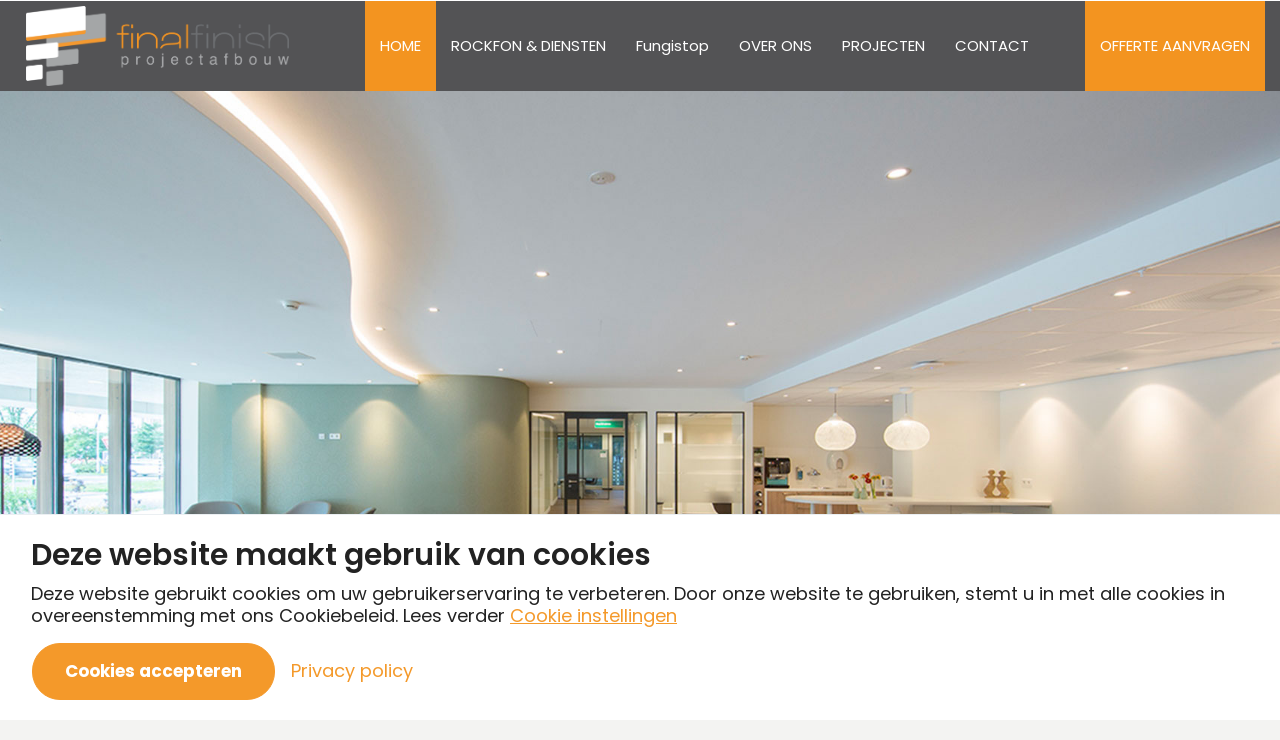

--- FILE ---
content_type: text/html; charset=UTF-8
request_url: https://finalfinish.nl/
body_size: 8988
content:
<!doctype html>
<html lang="nl" url-slug="/">
    <head>
        <script>
    window.dataLayer = window.dataLayer || [];
    function gtag(){dataLayer.push(arguments);}

    gtag('consent', 'default', {
        'ad_storage': 'denied',
        'analytics_storage': 'denied',
        'ad_user_data': 'denied',
        'ad_personalization': 'denied',
        'functionality_storage': 'denied',
        'security_storage': 'denied',
    });

    if (localStorage.getItem('consentMode') !== null && '') {
        gtag('consent', 'update', JSON.parse(localStorage.getItem('consentMode')));
    } else {
        localStorage.removeItem('consentMode');
    }
</script>
                <meta charset="utf-8">
        <title>Final Finish - Projectafbouw - Final Finish</title>
        <meta name="keywords" content="projectafbouw, alkmaar, bergen, schagen, uitgeest, calantsoog">
        <meta name="description"
              content="Final Finish - Projectafbouw in Heiloo, Uitgeest, Schagen, Bergen, Alkmaar, Calantsoog en heel Nederland"/>
        <meta name="viewport" content="width=device-width, initial-scale=1">
        <meta name="csrf-token" content="e9xrAQUsbSDkxklV1DW2gJqVi1WEVHhoV5t8n5I0">

        <meta name="robots" content="index,follow "/>
        <link rel="canonical" href="https://finalfinish.nl"/>
        <link rel="preconnect" href="https://www.google.com">
        <link rel="preconnect" href="https://www.gstatic.com" crossorigin>
        <link rel="preconnect" href="https://fonts.gstatic.com" crossorigin>
                    <meta property="og:title" content="Final Finish - Projectafbouw - "/>
                            <meta property="og:description" content="Final Finish - Projectafbouw in Heiloo, Uitgeest, Schagen, Bergen, Alkmaar, Calantsoog en heel Nederland">
        
        <meta property="og:url" content="https://finalfinish.nl"/>
        <meta property="og:type" content="website"/>
                    <meta property="og:locale"
                  content="nl_NL"/>
                            <meta property="og:site_name" content="Final Finish"/>
                            <meta property="og:image" content="https://finalfinish.nl/uploads/disk-137-cms/FinalFinish_Projectafbouw_WhiteGrey Landscape.png"/>
        
                <meta property="revisit-after" content="7"/>
                                    
            <link rel="shortcut icon" href="/uploads/disk-137-cms/logo-xd-footer.png"/>
    
        <!-- Livewire Styles --><style >[wire\:loading][wire\:loading], [wire\:loading\.delay][wire\:loading\.delay], [wire\:loading\.inline-block][wire\:loading\.inline-block], [wire\:loading\.inline][wire\:loading\.inline], [wire\:loading\.block][wire\:loading\.block], [wire\:loading\.flex][wire\:loading\.flex], [wire\:loading\.table][wire\:loading\.table], [wire\:loading\.grid][wire\:loading\.grid], [wire\:loading\.inline-flex][wire\:loading\.inline-flex] {display: none;}[wire\:loading\.delay\.none][wire\:loading\.delay\.none], [wire\:loading\.delay\.shortest][wire\:loading\.delay\.shortest], [wire\:loading\.delay\.shorter][wire\:loading\.delay\.shorter], [wire\:loading\.delay\.short][wire\:loading\.delay\.short], [wire\:loading\.delay\.default][wire\:loading\.delay\.default], [wire\:loading\.delay\.long][wire\:loading\.delay\.long], [wire\:loading\.delay\.longer][wire\:loading\.delay\.longer], [wire\:loading\.delay\.longest][wire\:loading\.delay\.longest] {display: none;}[wire\:offline][wire\:offline] {display: none;}[wire\:dirty]:not(textarea):not(input):not(select) {display: none;}:root {--livewire-progress-bar-color: #2299dd;}[x-cloak] {display: none !important;}[wire\:cloak] {display: none !important;}</style>

                <script type="text/javascript" src="https://finalfinish.nl/libraries/jquery/js/jquery-3.6.0.min.js"></script>
        <script src="https://finalfinish.nl/js/app.js?v=2.0" type="module" async></script>
        
        <link rel="stylesheet" href="https://finalfinish.nl/libraries/bootstrap/css/bootstrap.min.css">
        <link href="https://finalfinish.nl/css/app.css" rel="stylesheet">

        <link rel="preload" href="https://finalfinish.nl/libraries/font-awesome/css/font-awesome.min.css"  as="style" onload=" this.onload = null; this.rel = 'stylesheet' ; ">
        <link rel="preload" href="https://finalfinish.nl/css/finalfinish.nl-styles.css?v=1768723917"  as="style" onload=" this.onload = null; this.rel = 'stylesheet' ; ">
                <link rel="preload" href="https://finalfinish.nl/css/finalfinish.nl-custom.css?v=1768723917"  as="style" onload=" this.onload = null; this.rel = 'stylesheet' ; ">


            </head>

<body data-preloader="" class="theme-default">



        

<div id="app" 
    
    >
                <div class="ajax-loader-global fixed" style="display: none">
    <div class="loader-lds-ring">
    <div></div>
    <div></div>
    <div></div>
    <div></div>
</div>
</div>

            <nav  class="finalfinish.nl navbar navbar-expand-lg navbar-light shadow-sm w-100
                        "
                  style="background-color: #535355;
      ;
          background-image: url('');
          "
        >

    <div class="menu-separator js-upper-header
        
        ">
        <div id="upper_header">
                    </div>
    </div>

    <div class="container d-flex w-100 header-1 js-nav">
        <a class="navbar-brand" href="/">

                            <img src="/uploads/disk-137-cms/FinalFinish_Projectafbouw_WhiteGrey Landscape.png"
                     style="
                      height: 80px ;
                         width: 285px"
                     class="d-none d-lg-block" alt="Desktop logo">
            
                            <img src="/uploads/disk-137-cms/FinalFinish_Projectafbouw_WhiteGrey Landscape.png"
                     style="
                     ;
                             width: 150px"
                     class="d-lg-none my-3" alt="Mobile logo">
                    </a>

        <button
            class="navbar-toggler square">
                            <span class="navbar-toggler-icon icon-erp-menu"></span>
                        <span class="close-mobile-menu icon-erp-cancel"></span>
        </button>

        <div class="navbar-collapse" style="display: none;">
            <ul id="mobile-menu-ul" class="navbar-nav ml-auto level-1">
                <li class="nav-item pr-0  
 sublink  " data-toggle="hover">
            <a class="nav-link px-lg-4 settings-link header-text-color" href="/"  target="_self"  title=" HOME">
                        HOME
        </a>
    </li>
    <li class="nav-item pr-0  
 sublink  " data-toggle="hover">
            <a class="nav-link px-lg-4 settings-link header-text-color" href="/rockfon-mono-acoustic-specialist"  target="_self"  title=" ROCKFON &amp; DIENSTEN">
                        ROCKFON &amp; DIENSTEN
        </a>
    </li>
    <li class="nav-item pr-0  
 sublink  " data-toggle="hover">
            <a class="nav-link px-lg-4 settings-link header-text-color" href="/fungistop"  target="_self"  title=" Fungistop">
                        Fungistop
        </a>
    </li>
    <li class="nav-item pr-0  
 sublink  " data-toggle="hover">
            <a class="nav-link px-lg-4 settings-link header-text-color" href="over-ons"  target="_self"  title=" OVER ONS">
                        OVER ONS
        </a>
    </li>
    <li class="nav-item pr-0  
 sublink  " data-toggle="hover">
            <a class="nav-link px-lg-4 settings-link header-text-color" href="/projecten"  target="_self"  title=" PROJECTEN">
                        PROJECTEN
        </a>
    </li>
    <li class="nav-item pr-0  
 sublink  " data-toggle="hover">
            <a class="nav-link px-lg-4 settings-link header-text-color" href="/contact"  target="_self"  title=" CONTACT">
                        CONTACT
        </a>
    </li>
    <li class="nav-item pr-0  
 sublink  " data-toggle="hover">
            <a class="nav-link px-lg-4 settings-link header-text-color" href="/offerte-aanvragen"  target="_self"  title=" OFFERTE AANVRAGEN">
                        OFFERTE AANVRAGEN
        </a>
    </li>
<style>
    .header-text-color {
        color:  !important;
    }

            .settings-link {
        color: #FFFFFF;
    }

        
    </style>
                                            </ul>
        </div>
    </div>
</nav>
    

         <main id="content"
                        class="settings-main-p "
          >

        
            <div class="w-100">
                    <style type="text/css">.cms-block-icon-box .icon-box-content-wrapper {flex-grow: 1}.cms-block-icon-box a:hover {text-decoration: none!important}#icon-box-05c23289-ffe5-4faa-9343-8766529f10f3 {flex-direction: row}#icon-box-05c23289-ffe5-4faa-9343-8766529f10f3 img.icon-box-icon {width: 25px}#icon-box-05c23289-ffe5-4faa-9343-8766529f10f3 i.icon-box-icon {font-size: 25px}#icon-box-05c23289-ffe5-4faa-9343-8766529f10f3 .icon-box-icon {margin-right: 5px}#icon-box-05c23289-ffe5-4faa-9343-8766529f10f3 i.icon-box-icon {color: #F4992A}#icon-box-05c23289-ffe5-4faa-9343-8766529f10f3 .icon-box-icon {padding: 5px}#icon-box-05c23289-ffe5-4faa-9343-8766529f10f3 p.icon-box-title {text-align: left}#icon-box-05c23289-ffe5-4faa-9343-8766529f10f3 p.icon-box-title {margin-bottom: 0px}#icon-box-05c23289-ffe5-4faa-9343-8766529f10f3 p.icon-box-title {font-size: 15px}#icon-box-05c23289-ffe5-4faa-9343-8766529f10f3 p.icon-box-title {color: #535355} .cms-block-icon-box .icon-box-content-wrapper {flex-grow: 1}.cms-block-icon-box a:hover {text-decoration: none!important}#icon-box-ed8c9c1f-b355-47ed-9ecb-1a66f3c8811d {flex-direction: row}#icon-box-ed8c9c1f-b355-47ed-9ecb-1a66f3c8811d img.icon-box-icon {width: 25px}#icon-box-ed8c9c1f-b355-47ed-9ecb-1a66f3c8811d i.icon-box-icon {font-size: 25px}#icon-box-ed8c9c1f-b355-47ed-9ecb-1a66f3c8811d .icon-box-icon {margin-right: 5px}#icon-box-ed8c9c1f-b355-47ed-9ecb-1a66f3c8811d i.icon-box-icon {color: #F4992A}#icon-box-ed8c9c1f-b355-47ed-9ecb-1a66f3c8811d .icon-box-icon {padding: 5px}#icon-box-ed8c9c1f-b355-47ed-9ecb-1a66f3c8811d p.icon-box-title {text-align: left}#icon-box-ed8c9c1f-b355-47ed-9ecb-1a66f3c8811d p.icon-box-title {margin-bottom: 0px}#icon-box-ed8c9c1f-b355-47ed-9ecb-1a66f3c8811d p.icon-box-title {font-size: 15px}#icon-box-ed8c9c1f-b355-47ed-9ecb-1a66f3c8811d p.icon-box-title {color: #535355} .cms-block-icon-box .icon-box-content-wrapper {flex-grow: 1}.cms-block-icon-box a:hover {text-decoration: none!important}#icon-box-91a1790f-9ad3-4385-90c5-70a4356882dd {flex-direction: row}#icon-box-91a1790f-9ad3-4385-90c5-70a4356882dd img.icon-box-icon {width: 25px}#icon-box-91a1790f-9ad3-4385-90c5-70a4356882dd i.icon-box-icon {font-size: 25px}#icon-box-91a1790f-9ad3-4385-90c5-70a4356882dd .icon-box-icon {margin-right: 5px}#icon-box-91a1790f-9ad3-4385-90c5-70a4356882dd i.icon-box-icon {color: #F4992A}#icon-box-91a1790f-9ad3-4385-90c5-70a4356882dd .icon-box-icon {padding: 5px}#icon-box-91a1790f-9ad3-4385-90c5-70a4356882dd p.icon-box-title {text-align: left}#icon-box-91a1790f-9ad3-4385-90c5-70a4356882dd p.icon-box-title {margin-bottom: 0px}#icon-box-91a1790f-9ad3-4385-90c5-70a4356882dd p.icon-box-title {font-size: 15px}#icon-box-91a1790f-9ad3-4385-90c5-70a4356882dd p.icon-box-title {color: #535355} [data-uuid="9914655c-6cba-4837-b6fe-6045178b7e53"] { border-radius: .25rem;width: 100%;margin: 0 auto 0 0;background-color: #F4992A;color: #FFFFFF;font-size: 18px;border-color: #F4992A;border-top-width: 1px;border-bottom-width: 1px;border-left-width: 1px;border-right-width: 1px;border-top-style: solid;border-bottom-style: solid;border-left-style: solid;border-right-style: solid; }
 [data-uuid="bd75c6b8-c27a-4095-9e86-4c58fbb5e9cc"] { border-radius: .25rem;width: 100%;margin: 0 auto 0 0;background-color: #FFFFFF;color: #F4992A;font-size: 18px;border-color: #F4992A;border-top-width: 1px;border-bottom-width: 1px;border-left-width: 1px;border-right-width: 1px;border-top-style: solid;border-bottom-style: solid;border-left-style: solid;border-right-style: solid; }
 [data-uuid="0a507301-198b-4a26-8e53-0ae65c137127"] { border-radius: .25rem;width: 100%;margin: 0 auto 0 auto;background-color: #F4992A;color: #FFFFFF;font-size: 18px;border-color: #F4992A;border-top-width: 1px;border-bottom-width: 1px;border-left-width: 1px;border-right-width: 1px;border-top-style: solid;border-bottom-style: solid;border-left-style: solid;border-right-style: solid; }
 [data-uuid="01385b9c-59f2-4923-847c-9f4e5a495979"] { border-radius: .25rem;width: 100%;margin: 0 auto 0 0;background-color: #FFFFFF;color: #000000;font-size: 18px;border-color: #FFFFFF;border-top-width: 1px;border-bottom-width: 1px;border-left-width: 1px;border-right-width: 1px;border-top-style: solid;border-bottom-style: solid;border-left-style: solid;border-right-style: solid;border-style: solid;border-width: 1px; }
 [data-uuid="10a3afa6-82ec-4f46-8e9d-fbd26e7b2277"] { border-radius: .25rem;width: 100%;margin: 0 auto 0 auto;background-color: #222222;color: #FFFFFF;font-size: 18px;border-style: solid;border-width: 1px;border-color: #FFFFFF; }
</style><div data-uuid="b9e36c92-e20c-426b-b239-9742f997e60b" class=""><section class="cms-block cms-block-section home-banner-section" data-uuid="890df246-c195-49d1-b36d-35f3bf36a24d" style="padding-top: 50px; padding-bottom: 50px; background-image: url(&quot;/uploads/disk-137-cms/Projectafbouw-Final-Finish.jpg&quot;); background-size: cover; background-repeat: no-repeat; background-position: center center; height: 600px;" data-settings="{'container_class':'container'}"><div class="container"><div class="cms-block cms-block-row row flex-md-nowrap" data-uuid="53706621-a029-4513-8ad7-a9627e974fbf" style="padding-top: 30px; padding-bottom: 30px;" data-settings="{'grid_layout':'12'}"><div class="cms-block cms-block-column flex-shrink-1 col-md-12 column_class_1lexy8kqh" data-target="_self" id="column_id_1lexy8kqg" data-settings="{'width':'12','link':'','link_target':'_self'}"></div></div></div></section><section class="cms-block cms-block-section" data-uuid="7d3888df-3304-4d73-a89a-df208e98e507" style="padding-top: 0px; padding-bottom: 0px; background-color: rgb(255, 255, 255);" data-settings="{'container_class':'container'}"><div class="container"><div class="cms-block cms-block-row row flex-md-nowrap home-usps" data-uuid="6cc39127-e1ee-4b96-b56f-5803629c656d" style="padding-bottom: 10px; padding-top: 10px;" data-settings="{'grid_layout':'4-4-4'}"><div class="cms-block cms-block-column flex-shrink-1 col-md-4 column_class_1lexy8kqh full-with-col" data-target="_self" id="column_id_1lexy8kqg" data-settings="{'width':'4','link':'','link_target':'_self'}"><div class="cms-block cms-block-icon-box home-usps" data-settings="{'icon_position':'left','icon':'fa-check','icon_custom':'','icon_alignment':'left','icon_width':'25px','icon_margin':'5px','icon_color':'#F4992A','icon_background_color':'','icon_padding':'5px','icon_border_radius':'','title':'100% tevredenheidsgarantie','title_font':'p','title_alignment':'left','title_margin_bottom':'0px','title_font_size':'15px','title_color':'#535355','description':'<p></p>','link':'','link_target':'_self'}"><span id="icon-box-05c23289-ffe5-4faa-9343-8766529f10f3" class="d-flex"><div class="icon-box-icon-wrapper"><i class="fa-check fa icon-box-icon"></i></div><div class="icon-box-content-wrapper"><p class="icon-box-title">100% tevredenheidsgarantie</p><div class="icon-box-description"><p></p></div></div></span></div></div><div class="cms-block cms-block-column flex-shrink-1 col-md-4 column_class_1lexy8kqh full-with-col" data-target="_self" id="column_id_1lexy8kqg" data-settings="{'width':'4','link':'','link_target':'_self'}"><div class="cms-block cms-block-icon-box home-usps" data-settings="{'icon_position':'left','icon':'fa-check','icon_custom':'','icon_alignment':'left','icon_width':'25px','icon_margin':'5px','icon_color':'#F4992A','icon_background_color':'','icon_padding':'5px','icon_border_radius':'','title':'Rust &amp; Comfort','title_font':'p','title_alignment':'left','title_margin_bottom':'0px','title_font_size':'15px','title_color':'#535355','description':'<p></p>','link':'','link_target':'_self'}"><span id="icon-box-ed8c9c1f-b355-47ed-9ecb-1a66f3c8811d" class="d-flex"><div class="icon-box-icon-wrapper"><i class="fa-check fa icon-box-icon"></i></div><div class="icon-box-content-wrapper"><p class="icon-box-title">Rust &amp; Comfort</p><div class="icon-box-description"><p></p></div></div></span></div></div><div class="cms-block cms-block-column flex-shrink-1 col-md-4 column_class_1lexy8kqh full-with-col" data-target="_self" id="column_id_1lexy8kqg" data-settings="{'width':'4','link':'','link_target':'_self'}"><div class="cms-block cms-block-icon-box home-usps" data-settings="{'icon_position':'left','icon':'fa-check','icon_custom':'','icon_alignment':'left','icon_width':'25px','icon_margin':'5px','icon_color':'#F4992A','icon_background_color':'','icon_padding':'5px','icon_border_radius':'','title':'Duurzame oplossingen','title_font':'p','title_alignment':'left','title_margin_bottom':'0px','title_font_size':'15px','title_color':'#535355','description':'<p></p>','link':'','link_target':'_self'}"><span id="icon-box-91a1790f-9ad3-4385-90c5-70a4356882dd" class="d-flex"><div class="icon-box-icon-wrapper"><i class="fa-check fa icon-box-icon"></i></div><div class="icon-box-content-wrapper"><p class="icon-box-title">Duurzame oplossingen</p><div class="icon-box-description"><p></p></div></div></span></div></div></div></div></section><section class="cms-block cms-block-section" data-uuid="5410602f-3d7b-4d0c-a571-167762cd1bc4" style="padding-top: 50px; padding-bottom: 50px;" data-settings="{'container_class':'container'}"><div class="container"><div class="cms-block cms-block-row row flex-md-nowrap" data-uuid="c07477b1-6a12-499a-ad5d-5e58540baa16" style="padding-top: 30px; padding-bottom: 30px;" data-settings="{'grid_layout':'6-6'}"><div class="cms-block cms-block-column flex-shrink-1 col-md-6 column_class_1lexy8kqh mb-4 mb-md-0" data-target="_self" id="column_id_1lexy8kqg" data-settings="{'width':'6','link':'','link_target':'_self'}"><span class="cms-block cms-block-image img-radius" data-uuid="43f27aa6-fdc4-4938-afa5-6754fab7d0e6" style="width: 100%; margin: 0px auto 0px 0px; object-fit: contain;" data-settings="{'link':'','link_target':'_self'}" title="" alt="" src="/uploads/disk-137-cms/Over-Final-FInish-Projectafbouw-Ursem.jpg"><picture><source type="image/webp" srcset="/uploads/disk-137-cms/Over-Final-FInish-Projectafbouw-Ursem.webp"><img src="/uploads/disk-137-cms/Over-Final-FInish-Projectafbouw-Ursem.jpg" alt="" title="" loading="lazy"></picture></span></div><div class="cms-block cms-block-column flex-shrink-1 col-md-6 column_class_1lexy8kqh" data-target="_self" id="column_id_1lexy8kqg" data-settings="{'width':'6','link':'','link_target':'_self'}"><div class="cms-block cms-block-text-block" data-uuid="28da43a4-3809-4b8c-b6f0-9912db7ddb6c"><h1><strong>WIJ ZIJN <span style="color: rgb(244, 153, 42)">FINAL FINISH</span> SPECIALIST IN AKOESTISCH</strong></h1></div><div class="cms-block cms-block-text-block" data-uuid="43ebbbe8-8e2d-4576-a5a0-dfa0884e972f" style="margin-bottom: 20px; margin-top: 20px;"><p>Final Finish projectafbouw is ontstaan vanuit stukadoorsbedrijf Ursem. Hier ligt ruim 18 jaar ervaring in de afbouwbranche en werd in 1998 opgericht door de heer S. Ursem. Het bedrijf is in de loop der jaren uitgegroeid tot een bedrijf met een gedegen kenniscentrum in de afbouwbranche. Bij ons is kwaliteit de standaard, vanzelfsprekend en geen kostenverhogend woord.</p></div><div class="cms-block cms-block-row row flex-md-nowrap" data-uuid="99a28f27-84e2-46db-a545-7fd5dfbcd415" style="padding-top: 30px; padding-bottom: 30px;" data-settings="{'grid_layout':'12'}"><div class="cms-block cms-block-column flex-shrink-1 col-md-12 column_class_1ley2t3u4 d-flex flex-md-row flex-column" data-target="_self" id="column_id_1ley2t3u3" data-settings="{'width':'12','link':'','link_target':'_self'}"><a onmouseenter="this.style.setProperty('background-color', 'transparent', 'important');this.style.setProperty('color', '#F4992A', 'important');this.style.setProperty('border-color', '#F4992A', 'important');" onmouseleave="this.style.setProperty('background-color', '#F4992A', 'important');this.style.setProperty('color', '#FFFFFF', 'important');this.children[0].style.setProperty('color', &quot;&quot;, 'important');this.style.setProperty('border-color', '#F4992A', 'important');" href="over-ons" class="cms-block cms-block-button btn btn-primary flex-row-reverse mb-4 mb-md-0 mr-md-3" data-uuid="9914655c-6cba-4837-b6fe-6045178b7e53" style="" data-settings="{'button_text':'Meer over ons','link':'over-ons','link_target':'_self','target':'','background_hover_color':'transparent','text_hover_color':'#F4992A','border_hover_color':'#F4992A'}"> Meer over ons</a><a onmouseenter="this.style.setProperty('background-color', '#F4992A', 'important');this.style.setProperty('color', '#FFFFFF', 'important');this.style.setProperty('border-color', '#F4992A', 'important');" onmouseleave="this.style.setProperty('background-color', '#FFFFFF', 'important');this.style.setProperty('color', '#F4992A', 'important');this.children[0].style.setProperty('color', &quot;&quot;, 'important');this.style.setProperty('border-color', '#F4992A', 'important');" href="offerte-aanvragen" class="cms-block cms-block-button btn btn-primary flex-row-reverse" data-uuid="bd75c6b8-c27a-4095-9e86-4c58fbb5e9cc" style="" data-settings="{'button_text':'Offerte aanvragen','link':'offerte-aanvragen','link_target':'_self','target':'','background_hover_color':'#F4992A','text_hover_color':'#FFFFFF','border_hover_color':'#F4992A'}"> Offerte aanvragen</a></div></div></div></div></div></section><section class="cms-block cms-block-section d-flex align-items-center" data-uuid="81c7c884-aa5b-4800-9e4e-a47df466f2a8" style="padding-top: 50px; padding-bottom: 50px; background-image: url(&quot;/uploads/disk-137-cms/Projectafbouw-Ursem-en-omstreken.jpg&quot;); height: 600px;" data-settings="{'container_class':'container'}"><div class="container"><div class="cms-block cms-block-row row flex-md-nowrap" data-uuid="390fa183-2767-4257-aa25-7c4787e076b0" style="padding-top: 30px; padding-bottom: 30px;" data-settings="{'grid_layout':'12'}"><div class="cms-block cms-block-column flex-shrink-1 col-md-12 column_class_1ley2t3u4" data-target="_self" id="column_id_1ley2t3u3" data-settings="{'width':'12','link':'','link_target':'_self'}"><div class="cms-block cms-block-text-block quote" data-uuid="d66d69f5-c571-462b-b2e5-2a7d23ed2096" style="margin-bottom: 40px;"><h2 style="text-align: center"><strong><span style="color: rgb(255, 255, 255)">UW AFBOUW SPECIALIST IN ZOWEL GROTE ALS KLEINE PROJECTEN</span></strong></h2></div><a onmouseenter="this.style.setProperty('background-color', 'transparent', 'important');this.style.setProperty('color', '#F4992A', 'important');this.style.setProperty('border-color', '#F4992A', 'important');" onmouseleave="this.style.setProperty('background-color', '#F4992A', 'important');this.style.setProperty('color', '#FFFFFF', 'important');this.children[0].style.setProperty('color', &quot;&quot;, 'important');this.style.setProperty('border-color', '#F4992A', 'important');" href="offerte-aanvragen" class="cms-block cms-block-button btn btn-primary flex-row-reverse" data-uuid="0a507301-198b-4a26-8e53-0ae65c137127" style="" data-settings="{'button_text':'Offerte aanvragen','link':'offerte-aanvragen','link_target':'_self','target':'','background_hover_color':'transparent','text_hover_color':'#F4992A','border_hover_color':'#F4992A'}"> Offerte aanvragen</a></div></div></div></section><section class="cms-block cms-block-section" data-uuid="7c0a57c2-bd8e-4b94-87a7-e344f3ec0d90" style="padding-top: 50px; padding-bottom: 50px; background-color: rgb(34, 34, 34);" data-settings="{'container_class':'container'}"><div class="container"><div class="cms-block cms-block-row row flex-md-nowrap reverse" data-uuid="0c85f72e-830d-4115-8fb6-746220090179" style="padding-top: 30px; padding-bottom: 30px;" data-settings="{'grid_layout':'6-6'}"><div class="cms-block cms-block-column flex-shrink-1 col-md-6 column_class_1ley2t3u4" data-target="_self" data-uuid="25ea8774-6fe7-4bb1-8cba-8c7b9e7d5daf" id="column_id_1ley2t3u3" style="margin-top: 25px;" data-settings="{'width':'6','link':'','link_target':'_self'}"><div class="cms-block cms-block-text-block" data-uuid="d325d8eb-ba9d-4d37-9963-b6cfc4092b7a"><h2><strong><span style="color: rgb(255, 255, 255)">ONZE</span> <span style="color: rgb(244, 153, 42)">DIENSTEN</span></strong></h2></div><div class="cms-block cms-block-text-block" data-uuid="2ade6fdb-6bb7-48ba-8150-c4bd3aa25e6e" style="margin-bottom: 20px; margin-top: 20px;"><p><span style="color: #FFFFFF">Wij zijn actief in de grote- en middelgrote woning- en utiliteitsbouwprojecten en Retail projecten. Dit geldt voor zowel nieuwbouw- als renovatieprojecten</span></p></div><div class="cms-block cms-block-text-block" data-uuid="935bd696-7f13-479d-818f-adb2e31f613f" style="margin-bottom: 30px;"><ul><li><p><strong><span style="color: rgb(255, 255, 255)">Mono acoustisch Systeem Plafonds</span></strong></p></li><li><p><strong><span style="color: rgb(255, 255, 255)">Stucwerk</span></strong></p></li><li><p><strong><span style="color: rgb(255, 255, 255)">Gipsplaat afwerking</span></strong></p></li><li><p><strong><span style="color: rgb(255, 255, 255)">Sauzen</span></strong></p></li></ul></div><a onmouseenter="this.style.setProperty('background-color', '#00000000', 'important');this.style.setProperty('color', '#FFFFFF', 'important');this.style.setProperty('border-color', '#FFFFFF', 'important');" onmouseleave="this.style.setProperty('background-color', '#FFFFFF', 'important');this.style.setProperty('color', '#000000', 'important');this.children[0].style.setProperty('color', &quot;&quot;, 'important');this.style.setProperty('border-color', '#FFFFFF', 'important');" href="/rockfon-mono-acoustic-specialist" class="cms-block cms-block-button btn btn-primary flex-row-reverse" data-uuid="01385b9c-59f2-4923-847c-9f4e5a495979" style="" data-settings="{'button_text':'Meer informatie','link':'/rockfon-mono-acoustic-specialist','link_target':'_self','target':'','background_hover_color':'#00000000','text_hover_color':'#FFFFFF','border_hover_color':'#FFFFFF'}"> Meer informatie</a></div><div class="cms-block cms-block-column flex-shrink-1 col-md-6 column_class_1ljy6cqf8" data-target="_self" data-uuid="b70dea7c-d416-4183-bda4-b9bf21609cb3" id="column_id_1ljy6cqf7" style="justify-content: start;" data-settings="{'width':'6','link':'','link_target':'_self'}"><span class="cms-block cms-block-image img-radius" data-uuid="8c9853f3-4de4-45cb-ab72-3e28be9da60a" style="width: 100%; margin: 0px auto 0px 0px; object-fit: contain;" data-settings="{'link':'','link_target':'_self'}" title="" alt="" src="/uploads/disk-137-cms/Saus-en-afbouw-Specialist-Final-Finish.jpg"><picture><source type="image/webp" srcset="/uploads/disk-137-cms/Saus-en-afbouw-Specialist-Final-Finish.webp"><img src="/uploads/disk-137-cms/Saus-en-afbouw-Specialist-Final-Finish.jpg" alt="" title="" loading="lazy"></picture></span></div></div></div></section><section class="cms-block cms-block-section" data-uuid="3e0963c5-48bf-4af3-8255-238ca30d1c43" style="padding-top: 50px; padding-bottom: 0px; background-color: rgb(34, 34, 34);" data-settings="{'container_class':'container'}"><div class="container"><div class="cms-block cms-block-row row flex-md-nowrap" data-uuid="3af8fbe5-9a7d-4ace-a55c-ed5139563c0d" style="padding-top: 30px; padding-bottom: 30px;" data-settings="{'grid_layout':'12'}"><div class="cms-block cms-block-column flex-shrink-1 col-md-12 column_class_1ley2t3u4" data-target="_self" id="column_id_1ley2t3u3" data-settings="{'width':'12','link':'','link_target':'_self'}"><div class="cms-block cms-block-text-block" data-uuid="372ec4d6-b67d-42f4-b8bf-c34bf150dbdf"><h2 style="text-align: center"><strong><span style="color: rgb(255, 255, 255)">ONLANGS</span><span style="color: rgb(244, 153, 42)"> OPGELEVERDE </span><span style="color: rgb(255, 255, 255)">PROJECTEN</span></strong></h2></div></div></div><div class="cms-block cms-block-row row flex-md-nowrap" data-uuid="a9c10c9c-89be-45dd-97ff-f38f11bd0383" style="padding-top: 30px; padding-bottom: 30px;" data-settings="{'grid_layout':'12'}"><div class="cms-block cms-block-column flex-shrink-1 col-md-12 column_class_1ley2t3u4 portfolio-columns" data-target="_self" id="column_id_1ley2t3u3" data-settings="{'width':'12','link':'','link_target':'_self'}"><div class="pagebulder-rendering-wrapper" data-ajax-url="/projectportfolio" data-startcount="1" data-layout="table" data-perpage="4">
    <div class="row pagebuilder-rendering-content blog-portfolios-listing render-portfolios"
         data-columns="{&quot;desktop&quot;:&quot;6&quot;,&quot;tablet_landscape&quot;:&quot;6&quot;,&quot;tablet_portrait&quot;:&quot;6&quot;,&quot;mobile&quot;:&quot;12&quot;}"    >
                                    <div class="col-xl-6 col-lg-6 col-md-6 col-12 mb-4">
                                <div class="card portfolios grid-layout-1 h-100">
                        <a href="https://finalfinish.nl/projectportfolio/mediapark-hilversum">
                                    <picture  class="card-img-top img-content-grid lightbox__img" >
            <source type="image/webp" srcset="/uploads/resized/350_disk-137-cms/portfolio_catalog_image/Portfolio/Mediapark7.webp 1x, /uploads/resized/350_disk-137-cms/portfolio_catalog_image/Portfolio/Mediapark7.webp 2x">
            <img src="/uploads/resized/350_disk-137-cms/portfolio_catalog_image/Portfolio/Mediapark7.jpg"  srcset="/uploads/resized/350_disk-137-cms/portfolio_catalog_image/Portfolio/Mediapark7.jpg, /uploads/resized/350_disk-137-cms/portfolio_catalog_image/Portfolio/Mediapark7.jpg"              alt="" title=""
              width="1200px"               height="800px" 
        />
</picture>
                                <div class="card-body px-0">
                    <h3 class="card-title">Mediapark Hilversum</h3>
                                                                        <p class="card-text"></p>
                                                            </div>
            </a>
            </div>
                </div>
                                    <div class="col-xl-6 col-lg-6 col-md-6 col-12 mb-4">
                                <div class="card portfolios grid-layout-1 h-100">
                        <a href="https://finalfinish.nl/projectportfolio/woning-uitgeest">
                                    <picture  class="card-img-top img-content-grid lightbox__img" >
            <source type="image/webp" srcset="/uploads/resized/350_disk-137-cms/portfolio_catalog_image/Portfolio/Uitgeest-1.webp 1x, /uploads/resized/350_disk-137-cms/portfolio_catalog_image/Portfolio/Uitgeest-1.webp 2x">
            <img src="/uploads/resized/350_disk-137-cms/portfolio_catalog_image/Portfolio/Uitgeest-1.jpg"  srcset="/uploads/resized/350_disk-137-cms/portfolio_catalog_image/Portfolio/Uitgeest-1.jpg, /uploads/resized/350_disk-137-cms/portfolio_catalog_image/Portfolio/Uitgeest-1.jpg"              alt="" title=""
              width="1200px"               height="800px" 
        />
</picture>
                                <div class="card-body px-0">
                    <h3 class="card-title">Woning Uitgeest</h3>
                                                                                </div>
            </a>
            </div>
                </div>
                                    <div class="col-xl-6 col-lg-6 col-md-6 col-12 mb-4">
                                <div class="card portfolios grid-layout-1 h-100">
                        <a href="https://finalfinish.nl/projectportfolio/project-ziekenhuis">
                                    <picture  class="card-img-top img-content-grid lightbox__img" >
            <source type="image/webp" srcset="/uploads/resized/350_disk-137-cms/portfolio_catalog_image/Portfolio/Ziekenhuis-2.webp 1x, /uploads/resized/350_disk-137-cms/portfolio_catalog_image/Portfolio/Ziekenhuis-2.webp 2x">
            <img src="/uploads/resized/350_disk-137-cms/portfolio_catalog_image/Portfolio/Ziekenhuis-2.jpg"  srcset="/uploads/resized/350_disk-137-cms/portfolio_catalog_image/Portfolio/Ziekenhuis-2.jpg, /uploads/resized/350_disk-137-cms/portfolio_catalog_image/Portfolio/Ziekenhuis-2.jpg"              alt="" title=""
              width="1200px"               height="800px" 
        />
</picture>
                                <div class="card-body px-0">
                    <h3 class="card-title">Project Ziekenhuis</h3>
                                                                                </div>
            </a>
            </div>
                </div>
                                    <div class="col-xl-6 col-lg-6 col-md-6 col-12 mb-4">
                                <div class="card portfolios grid-layout-1 h-100">
                        <a href="https://finalfinish.nl/projectportfolio/woning-heiloo">
                                    <picture  class="card-img-top img-content-grid lightbox__img" >
            <source type="image/webp" srcset="/uploads/resized/350_disk-137-cms/portfolio_catalog_image/Portfolio/Heiloo1.webp 1x, /uploads/resized/350_disk-137-cms/portfolio_catalog_image/Portfolio/Heiloo1.webp 2x">
            <img src="/uploads/resized/350_disk-137-cms/portfolio_catalog_image/Portfolio/Heiloo1.jpg"  srcset="/uploads/resized/350_disk-137-cms/portfolio_catalog_image/Portfolio/Heiloo1.jpg, /uploads/resized/350_disk-137-cms/portfolio_catalog_image/Portfolio/Heiloo1.jpg"              alt="" title=""
              width="1200px"               height="800px" 
        />
</picture>
                                <div class="card-body px-0">
                    <h3 class="card-title">Woning Heiloo</h3>
                                                                                </div>
            </a>
            </div>
                </div>
            </div>
    </div>
</div></div></div></section><section class="cms-block cms-block-section" data-uuid="f086b095-7765-4063-a435-51a9d905a2b9" style="padding-top: 0px; background-color: rgb(34, 34, 34); padding-bottom: 50px;" data-settings="{'container_class':'container'}"><div class="container"><div class="cms-block cms-block-row row flex-md-nowrap" data-uuid="39cd91aa-887c-443b-a97b-e9578a191ac8" style="padding-top: 30px; padding-bottom: 30px;" data-settings="{'grid_layout':'12'}"><div class="cms-block cms-block-column flex-shrink-1 col-md-12 column_class_1ley2t3u4" data-target="_self" id="column_id_1ley2t3u3" data-settings="{'width':'12','link':'','link_target':'_self'}"><a onmouseenter="this.style.setProperty('background-color', '#FFFFFF', 'important');this.style.setProperty('color', '#222222', 'important');this.style.setProperty('border-color', '#222222', 'important');" onmouseleave="this.style.setProperty('background-color', '#222222', 'important');this.style.setProperty('color', '#FFFFFF', 'important');this.children[0].style.setProperty('color', &quot;&quot;, 'important');this.style.setProperty('border-color', '#FFFFFF', 'important');" href="projecten" class="cms-block cms-block-button btn btn-primary flex-row-reverse" data-uuid="10a3afa6-82ec-4f46-8e9d-fbd26e7b2277" style="" data-settings="{'button_text':'Bekijk alle projecten','link':'projecten','link_target':'_self','target':'','background_hover_color':'#FFFFFF','text_hover_color':'#222222','border_hover_color':'#222222'}"> Bekijk alle projecten</a></div></div></div></section></div>
        </div>

            </main>

    <footer id="footer" class="footer mt-auto w-100 settings-footer">
        <div >
            <div class="main-builder-container width-desktop" data-uuid="b9e36c92-e20c-426b-b239-9742f997e60b"><section class="cms-block cms-block-section" data-settings="{'container_class':'container'}" style="padding-top: 50px; padding-bottom: 50px; background-color: rgb(243, 243, 242);"><div class="container"><div class="cms-block cms-block-row row flex-md-nowrap" data-settings="{'grid_layout':'8-4'}" style="padding-top: 30px; padding-bottom: 30px;"><div data-target="_self" class="cms-block cms-block-column flex-shrink-1 col-md-8 column_class_1lezeew6d" id="column_id_1lezeew6c" data-settings="{'width':'8','link':'','link_target':'_self'}"><div class="cms-block cms-block-text-block" style="margin-bottom: 20px;"><h2><strong>EEN FIJNE MANIER VAN WERKEN</strong></h2></div><div class="cms-block cms-block-text-block" style="margin-bottom: 30px;"><p>Final Finish werkt graag op een transparante manier. Heldere communicatie en duidelijke afspraken staan bij ons hoog in het vaandel. Op deze manier weten beide partijen direct van het begin waar ze aan toe zijn. </p></div><a onmouseenter="this.style.setProperty('background-color', '#FFFFFF', 'important');this.style.setProperty('color', '#222222', 'important');this.style.setProperty('border-color', '#222222', 'important');" onmouseleave="this.style.setProperty('background-color', '#222222', 'important');this.style.setProperty('color', '#FFFFFF', 'important');this.children[0].style.setProperty('color', &quot;&quot;, 'important');this.style.setProperty('border-color', '#222222', 'important');" href="contact" class="cms-block cms-block-button btn btn-primary flex-row-reverse" data-settings="{'button_text':'Maak een afspraak','link':'contact','link_target':'_self','target':'','background_hover_color':'#FFFFFF','text_hover_color':'#222222','border_hover_color':'#222222'}" style="border-radius: 0.25rem; width: 100%; margin: 0px auto 0px 0px; background-color: rgb(34, 34, 34); color: rgb(255, 255, 255); font-size: 18px; border-style: solid; border-width: 1px; border-color: rgb(34, 34, 34);"> Maak een afspraak </a></div><div data-target="_self" class="cms-block cms-block-column flex-shrink-1 col-md-4 column_class_1lezeew6d" id="column_id_1lezeew6c" data-settings="{'width':'4','link':'','link_target':'_self'}"></div></div><div class="cms-block cms-block-row row flex-md-nowrap" data-settings="{'grid_layout':'4-4-4'}" style="padding: 30px 15px; column-gap: 20px;"><div data-target="_self" class="cms-block cms-block-column flex-shrink-1 col-md-4 column_class_1lezeew6d mb-4 mb-md-0" id="column_id_1lezeew6c" data-settings="{'width':'4','link':'','link_target':'_self'}" style="background-color: rgb(244, 153, 42); border-radius: 5px; padding: 30px;"><div class="cms-block cms-block-text-block" style="margin-bottom: 20px;"><ol><li><p><strong><span style="color: rgb(255, 255, 255); font-size: 18px">Neem contact op</span></strong></p></li></ol></div><div class="cms-block cms-block-text-block"><p><span style="color: rgb(255, 255, 255)">Denkt u dat wij wat voor u kunnen betekenen? Schroom dan niet om contact met ons op te nemen via de website, e-mail of telefoon.</span></p></div></div><div data-target="_self" class="cms-block cms-block-column flex-shrink-1 col-md-4 column_class_1lezeew6d mb-4 mb-md-0" id="column_id_1lezeew6c" data-settings="{'width':'4','link':'','link_target':'_self'}" style="background-color: rgb(244, 153, 42); border-radius: 5px; padding: 30px;"><div class="cms-block cms-block-text-block" style="margin-bottom: 20px;"><ol start="2"><li><p><strong><span style="color: rgb(255, 255, 255); font-size: 18px">Wij komen bij u langs</span></strong></p></li></ol></div><div class="cms-block cms-block-text-block"><p><span style="color: rgb(255, 255, 255)">Mocht het nodig zijn dan komen wij bij u langs op locatie om de uit te voeren opdracht te inspecteren. Op deze manier weten wij precies wat er van ons verwacht wordt. Wel zo makkelijk voor zowel de klant als ons zelf.</span></p></div></div><div data-target="_self" class="cms-block cms-block-column flex-shrink-1 col-md-4 column_class_1lezeew6d" id="column_id_1lezeew6c" data-settings="{'width':'4','link':'','link_target':'_self'}" style="background-color: rgb(244, 153, 42); border-radius: 5px; padding: 30px;"><div class="cms-block cms-block-text-block" style="margin-bottom: 20px;"><ol start="3"><li><p><strong><span style="color: rgb(255, 255, 255); font-size: 18px">Een offerte op maat</span></strong></p></li></ol></div><div class="cms-block cms-block-text-block"><p><span style="color: rgb(255, 255, 255)">Nadat de opdracht voor beide partijen duidelijk is kan de offerte worden uitgewerkt en aan u toe worden gezonden. Na akkoord zullen wij samen met u de opdracht inplannen.</span></p></div></div></div></div></section><section class="cms-block cms-block-section" data-settings="{'container_class':'container'}" style="padding-top: 50px; padding-bottom: 50px; background-color: rgb(83, 84, 86);"><div class="container"><div class="cms-block cms-block-row row flex-md-nowrap" data-settings="{'grid_layout':'4-4-4'}" style="padding-top: 30px; padding-bottom: 30px; column-gap: 15px;"><div data-target="_self" class="cms-block cms-block-column flex-shrink-1 col-md-4 column_class_1lezeew6d mb-4 mb-md-0" id="column_id_1lezeew6c" data-settings="{'width':'4','link':'','link_target':'_self'}"><span class="cms-block cms-block-image footer-logo" data-settings="{'link':'','link_target':'_self'}" style="width: 50%; margin: 0px auto 0px 0px; object-fit: contain;"><picture><source type="image/webp" srcset="/uploads/disk-137-cms/FinalFinish_Projectafbouw_Logo.webp"><img src="/uploads/disk-137-cms/FinalFinish_Projectafbouw_Logo.png" alt="logo" title="logo" loading="lazy"></picture></span></div><div data-target="_self" class="cms-block cms-block-column flex-shrink-1 col-md-4 column_class_1lezeew6d mb-4 mb-md-0" id="column_id_1lezeew6c" data-settings="{'width':'4','link':'','link_target':'_self'}"><div class="cms-block cms-block-text-block" style="margin-bottom: 20px;"><h5><strong><span style="color: rgb(255, 255, 255)">Menu</span></strong></h5></div><div class="cms-block cms-block-text-block no-margin"><p><a target="_self" rel="noopener noreferrer nofollow" href="over-ons"><span style="color: rgb(255, 255, 255)">Over ons</span></a></p><p><a target="_self" rel="noopener noreferrer nofollow" href="rockfon-mono-acoustic-specialist"><span style="color: rgb(255, 255, 255)">Onze Diensten</span></a></p><p><a target="_self" rel="noopener noreferrer nofollow" href="projecten"><span style="color: rgb(255, 255, 255)">Projecten</span></a></p><p><a target="_self" rel="noopener noreferrer nofollow" href="contact"><span style="color: rgb(255, 255, 255)">Contact</span></a></p></div></div><div data-target="_self" class="cms-block cms-block-column flex-shrink-1 col-md-4 column_class_1lezeew6d" id="column_id_1lezeew6c" data-settings="{'width':'4','link':'','link_target':'_self'}"><div class="cms-block cms-block-text-block" style="margin-bottom: 20px;"><h5><strong><span style="color: rgb(255, 255, 255)">Final Finish</span></strong></h5></div><div class="cms-block cms-block-text-block no-margin" style="margin-bottom: 20px;"><p><strong><span style="color: #FFFFFF">T.</span></strong><span style="color: #FFFFFF"> </span><a target="_self" rel="noopener noreferrer nofollow" href="tel:0622528777"><span style="color: #FFFFFF">06 22528777</span></a></p><p><strong><span style="color: #FFFFFF">E.</span></strong><span style="color: #FFFFFF"> </span><a target="_blank" rel="noopener noreferrer nofollow" href="mailto:info@finalfinish.nl"><span style="color: #FFFFFF">info@finalfinish.nl</span></a></p><p><strong><span style="color: #FFFFFF">E.</span></strong><span style="color: #FFFFFF"> </span><a target="_self" rel="noopener noreferrer nofollow" href="mailto:sebastiaan@finalfinish.nl"><span style="color: #FFFFFF">sebastiaan@finalfinish.nl</span></a></p></div><div class="cms-block cms-block-text-block" style="margin-bottom: 20px;"><p><span style="color: #FFFFFF">KvK 37082341</span></p></div><a onmouseenter="this.style.setProperty('background-color', '#FFFFFF', 'important');this.style.setProperty('color', '#F4992A', 'important');this.style.setProperty('border-color', '#F4992A', 'important');" onmouseleave="this.style.setProperty('background-color', '#F4992A', 'important');this.style.setProperty('color', '#FFFFFF', 'important');this.children[0].style.setProperty('color', &quot;&quot;, 'important');this.style.setProperty('border-color', '#F4992A', 'important');" href="offerte-aanvragen" class="cms-block cms-block-button btn btn-primary flex-row-reverse" data-settings="{'button_text':'Offerte aanvragen','link':'offerte-aanvragen','link_target':'_self','target':'','background_hover_color':'#FFFFFF','text_hover_color':'#F4992A','border_hover_color':'#F4992A'}" style="border-radius: 0.25rem; width: 100%; margin: 0px auto 0px 0px; background-color: rgb(244, 153, 42); color: rgb(255, 255, 255); font-size: 18px; border-style: solid; border-width: 1px; border-color: rgb(244, 153, 42);"> Offerte aanvragen </a></div></div></div></section></div>
        </div>
        <div class="menu-separator container">
                            <div class=" text-center footer-bottom">
                                            <span><p><span style="color: #ffffff;">Copyright 2023 - Alle rechten voorbehouden - <a style="color: #ffffff;" href="https://skitlecms.nl" target="_blank" rel="noopener">Website gemaakt in Skitle CMS</a></span></p></span>                    <div>
                        
                        
                        
                                            </div>
                </div>
                    </div>
    </footer>

            <button class="btn btn-primary scroll-to-top"><i class="fa fa-arrow-up"></i></button>
    
                        <div role="dialog" class="website-cookies">
    <div class="container">
        <div class="row">
            <div class="col-md-12">
                                    <h4 class="">Deze website maakt gebruik van cookies
                                            </h4>
                    <span class="">
                                                Deze website gebruikt cookies om uw gebruikerservaring te verbeteren. Door onze website te gebruiken, stemt u in met alle cookies in overeenstemming met ons Cookiebeleid. Lees verder
                                        </span>
                    <a href="javascript:void(0)" data-target="#cookiesModal" data-toggle="modal"
                       class="text-primary-color"><u>Cookie instellingen</u></a>
            </div>

        </div>
        <div class="row px-3">
            <div class="d-flex align-items-baseline flex-column flex-lg-row w-100">
                <button type="button" class="btn btn-primary rounded-pill js-accept-cookies mt-3"
                    data-url="https://finalfinish.nl/store-cookies">Cookies accepteren</button>
                <label for="accept_privacy_policy" class="container-input pl-0 mb-0 ml-lg-3 pt-3">
                    <a href="#" target="_blank">Privacy policy</a>
                </label>
            </div>
        </div>
    </div>
</div>

<div class="modal fade" id="cookiesModal" tabindex="-1" role="dialog" aria-labelledby="cookiesModal" aria-hidden="true">
    <div class="modal-dialog modal-lg" role="document">
        <div class="modal-content">
            <div class="modal-header">
                <h4 class="text-left modal-title mb-0"><strong>Cookie instellingen</strong></h4>
                <button type="button" class="close ml-0" data-dismiss="modal" aria-label="Close">
                    <span aria-hidden="true">&times;</span>
                </button>
            </div>
            <div class="modal-body d-flex flex-sm-row pt-3">
                <div>
                  <p>
                      <small class="pb-3">Hier kun je kiezen welke cookies je wilt accepteren. Meer informatie vindt u in de
                          <span class="container-input d-inline">
                            <a href="#" target="_blank">Privacy policy.</a>
                        </span>
                      </small>
                  </p>
                    <div class="d-flex justify-content-start mb-1">
                        <button type="button" class="btn btn-primary rounded js-accept-cookies" data-url="https://finalfinish.nl/store-cookies">Accepteer alles</button>
                    </div>
                </div>
            </div>
            <div class="modal-description mx-4 my-2">
                <p class="text-left"><strong>Verplichte cookies (standaard)</strong></p>
                <div class="text-left">
                    <small>Ze zijn noodzakelijk voor een goed werkende website.</small>
                </div>
            </div>













            <div class="modal-description mx-4 my-2">
                <p class="text-left"><strong>Marketing cookies</strong></p>
                <div class="row">
                    <div class="col-9 text-left">
                        <small>Ze worden gebruikt om informatie te verzamelen en daardoor advertenties of inhoud voor een bepaalde browser weer te geven door verschillende doelgroepen te creëren.</small>
                    </div>
                    <div class="custom-control custom-switch col-3 text-right">
                        <input type="checkbox" class="custom-control-input switch" id="blockzapp_marketing"
                               name="blockzapp_marketing" checked>
                        <label class="custom-control-label" for="blockzapp_marketing"></label>
                    </div>
                </div>
            </div>
            <div class="modal-description mx-4 my-2 pb-3">
                <button type="button" class="btn btn-primary rounded btn-sm js-accept-cookies" data-selection="true" data-url="https://finalfinish.nl/store-cookies">Accepteer geselecteerde</button>
            </div>
        </div>
    </div>
</div>
            </div>

<script src="/livewire/livewire.min.js?id=df3a17f2"   data-csrf="e9xrAQUsbSDkxklV1DW2gJqVi1WEVHhoV5t8n5I0" data-update-uri="/livewire/update" data-navigate-once="true"></script>

<script>
    let topHeight = $('.js-upper-header').height() + $('.js-nav').height();
    let header = $('nav.settings-nav');
    let topPadding = 0;
    let desktopSticky = 0;
    let mobileSticky = 0;

    $(window).on('load resize scroll', function() {
        if ($(window).scrollTop() > topHeight) {
            setContentTopPadding(desktopSticky, mobileSticky, topPadding, header);
        }

        if ($(window).scrollTop() < topHeight) {
            setContentTopPadding(false, false, topPadding, header);
        }
    })

    function setContentTopPadding(desktopSticky, mobileSticky, padding = 0, mobileWidth = 768, header) {
        // let header = $('nav.settings-nav');
        let content = $('main#content');
        let contentPadding = padding;
        if(desktopSticky && ($(window).width() > mobileWidth)) {
            contentPadding = header.outerHeight() + padding;
        }
        if(mobileSticky && ($(window).width() <= mobileWidth)) {
            contentPadding = header.outerHeight() + padding;
        }
        content.attr("style", "padding-top: " + (window.location.href.includes("checkout") ? contentPadding - padding : contentPadding) + "px !important");
    }
</script>

<script src="https://finalfinish.nl/libraries/bootstrap/js/bootstrap.bundle.min.js" async></script>
<script src="https://finalfinish.nl/js/swiperRegister.js" defer></script>

<script src="https://finalfinish.nl/js/shopCart.js" async></script>
<script src="https://finalfinish.nl/js/autoSuggest.js" async></script>
<script src="https://finalfinish.nl/js/addToCart.js" async></script>
<script src="https://finalfinish.nl/js/content-category-filter.js" async></script>
    <script src="https://finalfinish.nl/js/stickyHeader.js" async></script>
<script src="https://finalfinish.nl/js/menu.js" async></script>
<script src="https://finalfinish.nl/js/menuFlyout.js" async></script>




    
</body>
</html>


--- FILE ---
content_type: text/css
request_url: https://finalfinish.nl/css/finalfinish.nl-styles.css?v=1768723917
body_size: 210
content:
@import url("https://fonts.googleapis.com/css2?family=Poppins:wght@200;300;400;500;577;600;609;700;800;900&display=swap");
body {font-family:'Poppins', sans-serif !important;;font-weight:400;align:left;font-size:18px;line-height:22px;transform:inherit;color:#222222;background-color:#F3F3F2 !important;;}h1 {font-family:'Poppins', sans-serif !important;;font-weight:800;align:left;font-size:40px;line-height:50px;transform:inherit;color:#000000;}h2 {font-family:'Poppins', sans-serif !important;;font-weight:800;align:left;font-size:40px;line-height:50px;transform:inherit;color:#000000;}h3 {font-family:'Poppins', sans-serif !important;;font-weight:600;align:left;font-size:30px;line-height:40px;transform:inherit;color:#000000;}h4 {font-family:'Poppins', sans-serif !important;;font-weight:600;align:left;font-size:30px;line-height:40px;transform:inherit;color:#000000;}h5 {font-family:'Poppins', sans-serif !important;;font-weight:600;align:left;font-size:30px;line-height:40px;transform:inherit;color:#000000;}h6 {font-family:'Poppins', sans-serif !important;;font-weight:600;align:left;font-size:30px;line-height:40px;transform:inherit;color:#000000;}p {font-family:'Poppins', sans-serif !important;;font-weight:300;align:left;font-size:17px;line-height:22px;transform:inherit;color:#222222;}a:not(.breadcrumbs-font a, .btn, .js_remove-item, .call-us-button a, .assemble .dropdown-item, .sort-dropdown a) {font-family:'Poppins', sans-serif !important;;font-weight:400;align:left;font-size:17px;line-height:22px;transform:inherit;color:#FF8D00;}:root {--primary-color:#F4992A;--secondary-color:#222222;--third-color:#000;--border-color:#000;--menu-bg-mobile:#535355;--hamburger-color:#000000;--hamburger-background-color:transparent;}.settings-nav {background-color:#535355;}.settings-desktop-logo {height:80px !important;;width:285px !important;;}.settings-mobile-logo {width:150px !important;;}.settings-footer {background-color:#535456;}.category-menu {font-size:15px !important;color:#FFFFFF !important;}nav .level-1 li a {font-size:15px !important;color:#FFFFFF !important;}nav .level-2 li a {font-size:15px !important;color:#000000 !important;}nav .level-3 li a {font-size:15px !important;color:#000000 !important;}@media (max-width:991px) { nav .navbar-collapse ul:before, @media (max-width:991px) { nav .navbar-collapse ul > .bg-menu {background-color:#535355 !important;}}@media (max-width:991px) { nav .navbar-collapse ul li a {font-size:18px !important;color:#FFFFFF !important;}}

--- FILE ---
content_type: text/css
request_url: https://finalfinish.nl/css/finalfinish.nl-custom.css?v=1768723917
body_size: 1238
content:
.skew-section:before {
	background: #F39420;
  	opacity: 0.6;
    transform: skew(20deg);
    right: 35%;
    content: "";
    z-index: 0;
    height: 100%;
    width: 100%;
    position: absolute;
}

.show-mobile-menu,
.footer-logo img {
	width: 100%;
}

nav.navbar {
	padding-top: 0;
  	padding-bottom: 0;
}

.navbar-toggler {
	background-color: #F39420;
  	border-radius: 50rem;
}

.navbar-toggler-icon,
.close-mobile-menu {
	filter: brightness(0) invert(1);
}

#mobile-menu-ul > li:last-of-type,
#mobile-menu-ul li:hover,
#mobile-menu-ul li.active {
	background-color: #F39420;
}

#mobile-menu-ul li:hover > a,
#mobile-menu-ul li.active > a {
	color: #ffffff !important;
}

.no-margin p {
	margin-bottom: 0;
}

.home-usps span.d-flex {
	align-items: center;
}

.home-usps .icon-box-description {
	display: none;
}

.img-radius img {
	border-radius: 5px;
}

.cms-block-button {
	width: 230px !important;
  	height: 66px;
  	font-weight: 700;
}

#pb-form button {
  	border-radius: 0.25rem !important;
	padding: 1rem !important;
  	font-style: italic;
}

.footer {
	box-shadow: none;
}

.portfolio-columns .pagebuilder-rendering-content > .col-lg-4 {
    margin-bottom: 2rem;
}

.portfolio-columns .pagebuilder-rendering-content .card-body {
    position: absolute;
    bottom: 0;
    width: 100%;
  	padding-left: 25px !important;
  	padding-right: 25px !important;
  	clip-path: polygon(0 0, 80% 0%, 100% 100%, 0% 100%);
    background: rgba(244, 153, 42, .6);
}

.portfolio-columns .pagebuilder-rendering-content .card-body .card-title {
	color: #ffffff;
  	padding-right: 80px;
  	margin-bottom: 0;
}

.portfolio-columns .pagebuilder-rendering-content .img-content-grid {
	height: 400px;
  	border-radius: 5px;
}

@media (min-width: 992px) {
  #mobile-menu-ul {
      width: 100%;
      align-items: center;
  }
  
  #mobile-menu-ul > li {
      height: 90px;
      display: flex;
      align-items: center;
      padding-right: 0 !important;
  }
  
  #mobile-menu-ul > li > a {
      padding-left: 20px !important;
      padding-right: 20px !important;
  }
  
  #mobile-menu-ul > li:last-of-type,
  #mobile-menu-ul > li:first-of-type {
      margin-left: auto;
  }
  
  #mobile-menu-ul .dropdown-menu {
      width: max-content;
  }
  
  .portfolio-columns .pagebuilder-rendering-content > .col-lg-4 {
      flex: 0 0 50% !important;
      max-width: 50% !important;
  }
}

@media all and (min-width: 768px) {
	.portfolio-columns .pagebuilder-rendering-content > div:nth-child(odd) {
        transform: translate(0px, -30px);
    }
  
  	.portfolio-columns .pagebuilder-rendering-content > div:nth-child(even) {
        transform: translate(0px, 30px);
    }
}

@media all and (min-width: 768px) and (max-width: 992px) {
    .full-with-col {
        flex: 0 0 100%;
        max-width: 100%;
    }
}

@media all and (max-width: 991px) {
    .navbar-collapse {
      	top: 87.73px !important;
      	border-top: 1px solid #ffffff;
    }
  
  	/*remove this in future*/
    .dropdown-full-screen {
      	border-radius: 0;
    }
  
  	nav .navbar-collapse ul li a {
        font-size: 18px !important;
        color: #FFFFFF !important;
    }
  
  	#mobile-menu-ul .mobile-click {
        top: 75.44px !important;
    }
  	/*END remove this in future*/
  
  	.home-usps {
        overflow-x: auto;
        overflow-y: hidden;
        white-space: nowrap;
        flex-wrap: nowrap !important;
    }
}


li {
  color: #fff;
}

.quote h2 {
    font-size: 75px;
    line-height: 90px;
    text-shadow: 2px 2px 24px #5151518a;
}

#footer h5 {
  font-size: 22px;
  font-weight: 500 !important;
}

#footer p {
  font-size: 16px;
  font-weight: 300;
}

#footer a {
  font-size: 16px;
  font-weight: 300;
}



.btn {
    font-size: 17px !important;
}

/* blog showview page */
.blog-portfolio-show > div.row > div:nth-child(-n+3),
.blog-portfolio-show div.border-top > div:first-of-type {
	display: none !important;
}

.txt-date {
    color: #2a3f42;
    font-size: 13px;
    display: none !IMPORTANT;
}

#gallery-b3f6b1e7-ef6a-4523-9498-77f9a80f54c6, #gallery-ed819797-bcea-4788-9324-86a24b58acfd, #gallery-25087059-993c-4646-bfbf-eaf926a71048, #gallery-97dc0d1f-2349-4817-be98-d2dfa008d0cd, #gallery-1ccd749f-be34-4f1c-aa77-9845701d6daf, #gallery-3246b966-7874-433f-9527-b2cc31283657 {
    padding: 0;
}

#gallery-1a36fb8d-3014-40c1-9f01-da8ba7611900 {
    padding: 0;
}

@media all and (max-width: 812px) {
  .cms-block-button {
    width: 100% !important;
  }
  
  .reverse {
  	flex-direction: column-reverse;
  }
  
  .home-banner-section {
    height: auto !important;
  }
  .portfolio-columns .pagebuilder-rendering-content .card-body .card-title {
    font-size: 19px !important;
}
  .portfolio-columns .pagebuilder-rendering-content .img-content-grid {
    height: 100% !important;
    border-radius: 5px;
}
  .quote h2 {
    font-size: 40px;
    line-height: 50px !important;
}
  .home-banner-section  {
    background-size: cover;
    background-repeat: no-repeat;
    background-position: center center;
    height: 350px !important;
}
}

.img-content-grid img {
    height: 400px;
}

@media (min-width: 992px) {
#mobile-menu-ul > li > a {
    padding-left: 15px !important;
    padding-right: 15px !important;
}
}

--- FILE ---
content_type: application/x-javascript
request_url: https://finalfinish.nl/js/menu.js
body_size: -49
content:
$(window).on("load resize",(function(){$(".js-link-desktop").click((function(e){$(window).width()>=992&&!$("nav").hasClass("webshop-header_3-container")&&!$("nav").hasClass("website-header_5")?location.href=this.href:e.preventDefault()})),$(window).width()>=992&&!$("nav").hasClass("webshop-header_3-container")&&!$("nav").hasClass("website-header_5")&&$("#mobile-menu-ul ul.dropdown-menu").on("mouseenter mouseleave",(function(e){var n=$(this).find(".dropdown-menu");$(this).offset().left+150+n.outerWidth()>$(window).width()?(n.removeClass("ul-right"),n.addClass("ul-left")):(n.removeClass("ul-left"),n.addClass("ul-right"))}))})),$((function(){function e(){$(window).width()<=991&&$('#mobile-menu-ul .nav-item .nav-link[href^="#"]').each((function(){var e=$(this);e.attr("href").match(/^#.+/)&&e.on("click",(function(){$(".close-mobile-menu").trigger("click")}))}))}e(),$(window).on("resize",e)}));

--- FILE ---
content_type: application/x-javascript
request_url: https://finalfinish.nl/js/menuFlyout.js
body_size: 51
content:
(()=>{var e=$("#app");$(document).ready((function(){$(".js-menu").on("click",(function(){$("#menu-content .js-menu-body").show(),e.addClass("show-menu"),e.append('<div class="menu-flyout-overlay"></div>'),$(".ajax-loader").hide(),$("body").on("click",".menu-close, .menu-flyout-overlay",(function(s){s.stopPropagation(),e.removeClass("show-menu"),$(".menu-flyout-overlay").remove(),$("#menu-content .js-menu-body").hide()})),$("#menu_flyout #mobile-menu-ul > li > a").each((function(e){$(this).css("transition-delay","".concat(.1*(e+1),"s"))}))})),$(".webshop-header_3-container .js-open-search-input, .webshop-header_4-container .js-open-search-input").on("click",(function(){$(".search-input-sticky-header").hasClass("d-none")?(e.removeClass("show-search"),$(".search-overlay").remove(),$("#nav_search").css({position:"",width:"%",top:""})):(e.addClass("show-search"),e.append('<div class="search-overlay"></div>'),$(".ajax-loader").hide(),$("#nav_search").css({position:"fixed",width:"100%",top:"".concat($(".webshop-header_3-container, .webshop-header_4-container").height(),"px")})),$("body").on("click",".js-close-header-search, .search-overlay, .js-menu",(function(){$(".search-input-sticky-header").hasClass("d-none")||($(".search-input-sticky-header").addClass("d-none"),e.removeClass("show-search"),$(".search-overlay").remove(),$("#nav_search").css({position:"",width:"%",top:""}))}))}))}))})();

--- FILE ---
content_type: application/x-javascript
request_url: https://finalfinish.nl/js/content-category-filter.js
body_size: 3545
content:
/*! For license information please see content-category-filter.js.LICENSE.txt */
(()=>{"use strict";var t={2585:(t,e,r)=>{function n(t){return n="function"==typeof Symbol&&"symbol"==typeof Symbol.iterator?function(t){return typeof t}:function(t){return t&&"function"==typeof Symbol&&t.constructor===Symbol&&t!==Symbol.prototype?"symbol":typeof t},n(t)}function o(){o=function(){return e};var t,e={},r=Object.prototype,a=r.hasOwnProperty,i=Object.defineProperty||function(t,e,r){t[e]=r.value},c="function"==typeof Symbol?Symbol:{},s=c.iterator||"@@iterator",l=c.asyncIterator||"@@asyncIterator",u=c.toStringTag||"@@toStringTag";function f(t,e,r){return Object.defineProperty(t,e,{value:r,enumerable:!0,configurable:!0,writable:!0}),t[e]}try{f({},"")}catch(t){f=function(t,e,r){return t[e]=r}}function h(t,e,r,n){var o=e&&e.prototype instanceof b?e:b,a=Object.create(o.prototype),c=new G(n||[]);return i(a,"_invoke",{value:S(t,r,c)}),a}function p(t,e,r){try{return{type:"normal",arg:t.call(e,r)}}catch(t){return{type:"throw",arg:t}}}e.wrap=h;var d="suspendedStart",g="suspendedYield",v="executing",y="completed",m={};function b(){}function w(){}function $(){}var x={};f(x,s,(function(){return this}));var j=Object.getPrototypeOf,E=j&&j(j(C([])));E&&E!==r&&a.call(E,s)&&(x=E);var L=$.prototype=b.prototype=Object.create(x);function O(t){["next","throw","return"].forEach((function(e){f(t,e,(function(t){return this._invoke(e,t)}))}))}function _(t,e){function r(o,i,c,s){var l=p(t[o],t,i);if("throw"!==l.type){var u=l.arg,f=u.value;return f&&"object"==n(f)&&a.call(f,"__await")?e.resolve(f.__await).then((function(t){r("next",t,c,s)}),(function(t){r("throw",t,c,s)})):e.resolve(f).then((function(t){u.value=t,c(u)}),(function(t){return r("throw",t,c,s)}))}s(l.arg)}var o;i(this,"_invoke",{value:function(t,n){function a(){return new e((function(e,o){r(t,n,e,o)}))}return o=o?o.then(a,a):a()}})}function S(e,r,n){var o=d;return function(a,i){if(o===v)throw Error("Generator is already running");if(o===y){if("throw"===a)throw i;return{value:t,done:!0}}for(n.method=a,n.arg=i;;){var c=n.delegate;if(c){var s=k(c,n);if(s){if(s===m)continue;return s}}if("next"===n.method)n.sent=n._sent=n.arg;else if("throw"===n.method){if(o===d)throw o=y,n.arg;n.dispatchException(n.arg)}else"return"===n.method&&n.abrupt("return",n.arg);o=v;var l=p(e,r,n);if("normal"===l.type){if(o=n.done?y:g,l.arg===m)continue;return{value:l.arg,done:n.done}}"throw"===l.type&&(o=y,n.method="throw",n.arg=l.arg)}}}function k(e,r){var n=r.method,o=e.iterator[n];if(o===t)return r.delegate=null,"throw"===n&&e.iterator.return&&(r.method="return",r.arg=t,k(e,r),"throw"===r.method)||"return"!==n&&(r.method="throw",r.arg=new TypeError("The iterator does not provide a '"+n+"' method")),m;var a=p(o,e.iterator,r.arg);if("throw"===a.type)return r.method="throw",r.arg=a.arg,r.delegate=null,m;var i=a.arg;return i?i.done?(r[e.resultName]=i.value,r.next=e.nextLoc,"return"!==r.method&&(r.method="next",r.arg=t),r.delegate=null,m):i:(r.method="throw",r.arg=new TypeError("iterator result is not an object"),r.delegate=null,m)}function T(t){var e={tryLoc:t[0]};1 in t&&(e.catchLoc=t[1]),2 in t&&(e.finallyLoc=t[2],e.afterLoc=t[3]),this.tryEntries.push(e)}function P(t){var e=t.completion||{};e.type="normal",delete e.arg,t.completion=e}function G(t){this.tryEntries=[{tryLoc:"root"}],t.forEach(T,this),this.reset(!0)}function C(e){if(e||""===e){var r=e[s];if(r)return r.call(e);if("function"==typeof e.next)return e;if(!isNaN(e.length)){var o=-1,i=function r(){for(;++o<e.length;)if(a.call(e,o))return r.value=e[o],r.done=!1,r;return r.value=t,r.done=!0,r};return i.next=i}}throw new TypeError(n(e)+" is not iterable")}return w.prototype=$,i(L,"constructor",{value:$,configurable:!0}),i($,"constructor",{value:w,configurable:!0}),w.displayName=f($,u,"GeneratorFunction"),e.isGeneratorFunction=function(t){var e="function"==typeof t&&t.constructor;return!!e&&(e===w||"GeneratorFunction"===(e.displayName||e.name))},e.mark=function(t){return Object.setPrototypeOf?Object.setPrototypeOf(t,$):(t.__proto__=$,f(t,u,"GeneratorFunction")),t.prototype=Object.create(L),t},e.awrap=function(t){return{__await:t}},O(_.prototype),f(_.prototype,l,(function(){return this})),e.AsyncIterator=_,e.async=function(t,r,n,o,a){void 0===a&&(a=Promise);var i=new _(h(t,r,n,o),a);return e.isGeneratorFunction(r)?i:i.next().then((function(t){return t.done?t.value:i.next()}))},O(L),f(L,u,"Generator"),f(L,s,(function(){return this})),f(L,"toString",(function(){return"[object Generator]"})),e.keys=function(t){var e=Object(t),r=[];for(var n in e)r.push(n);return r.reverse(),function t(){for(;r.length;){var n=r.pop();if(n in e)return t.value=n,t.done=!1,t}return t.done=!0,t}},e.values=C,G.prototype={constructor:G,reset:function(e){if(this.prev=0,this.next=0,this.sent=this._sent=t,this.done=!1,this.delegate=null,this.method="next",this.arg=t,this.tryEntries.forEach(P),!e)for(var r in this)"t"===r.charAt(0)&&a.call(this,r)&&!isNaN(+r.slice(1))&&(this[r]=t)},stop:function(){this.done=!0;var t=this.tryEntries[0].completion;if("throw"===t.type)throw t.arg;return this.rval},dispatchException:function(e){if(this.done)throw e;var r=this;function n(n,o){return c.type="throw",c.arg=e,r.next=n,o&&(r.method="next",r.arg=t),!!o}for(var o=this.tryEntries.length-1;o>=0;--o){var i=this.tryEntries[o],c=i.completion;if("root"===i.tryLoc)return n("end");if(i.tryLoc<=this.prev){var s=a.call(i,"catchLoc"),l=a.call(i,"finallyLoc");if(s&&l){if(this.prev<i.catchLoc)return n(i.catchLoc,!0);if(this.prev<i.finallyLoc)return n(i.finallyLoc)}else if(s){if(this.prev<i.catchLoc)return n(i.catchLoc,!0)}else{if(!l)throw Error("try statement without catch or finally");if(this.prev<i.finallyLoc)return n(i.finallyLoc)}}}},abrupt:function(t,e){for(var r=this.tryEntries.length-1;r>=0;--r){var n=this.tryEntries[r];if(n.tryLoc<=this.prev&&a.call(n,"finallyLoc")&&this.prev<n.finallyLoc){var o=n;break}}o&&("break"===t||"continue"===t)&&o.tryLoc<=e&&e<=o.finallyLoc&&(o=null);var i=o?o.completion:{};return i.type=t,i.arg=e,o?(this.method="next",this.next=o.finallyLoc,m):this.complete(i)},complete:function(t,e){if("throw"===t.type)throw t.arg;return"break"===t.type||"continue"===t.type?this.next=t.arg:"return"===t.type?(this.rval=this.arg=t.arg,this.method="return",this.next="end"):"normal"===t.type&&e&&(this.next=e),m},finish:function(t){for(var e=this.tryEntries.length-1;e>=0;--e){var r=this.tryEntries[e];if(r.finallyLoc===t)return this.complete(r.completion,r.afterLoc),P(r),m}},catch:function(t){for(var e=this.tryEntries.length-1;e>=0;--e){var r=this.tryEntries[e];if(r.tryLoc===t){var n=r.completion;if("throw"===n.type){var o=n.arg;P(r)}return o}}throw Error("illegal catch attempt")},delegateYield:function(e,r,n){return this.delegate={iterator:C(e),resultName:r,nextLoc:n},"next"===this.method&&(this.arg=t),m}},e}function a(t,e,r,n,o,a,i){try{var c=t[a](i),s=c.value}catch(t){return void r(t)}c.done?e(s):Promise.resolve(s).then(n,o)}function i(t,e,r,n){return c.apply(this,arguments)}function c(){var t;return t=o().mark((function t(e,r,n,a){var i,c,s,l,u,f=arguments;return o().wrap((function(t){for(;;)switch(t.prev=t.next){case 0:c=f.length>4&&void 0!==f[4]?f[4]:null,l=!(f.length>6&&void 0!==f[6])||f[6],u=f.length>7&&void 0!==f[7]?f[7]:null,(s=f.length>5&&void 0!==f[5]&&f[5])&&$(".ajax-loader-global").show(),window.request=$.ajax({url:r,type:void 0!==e?e:"GET",data:n,dataType:"json",headers:{"X-CSRF-TOKEN":$('meta[name="csrf-token"]').attr("content"),"Content-Type":"application/x-www-form-urlencoded",Accept:"application/json","Accept-Language":null!==(i=$("html").attr("lang"))&&void 0!==i?i:"nl"},beforeSend:function(){void 0!==window.request&&l&&window.request.abort()},success:function(t){s&&$(".ajax-loader-global").hide(),a&&a(t,c)},error:function(t){u&&a(t,c)}});case 6:case"end":return t.stop()}}),t)})),c=function(){var e=this,r=arguments;return new Promise((function(n,o){var i=t.apply(e,r);function c(t){a(i,n,o,c,s,"next",t)}function s(t){a(i,n,o,c,s,"throw",t)}c(void 0)}))},c.apply(this,arguments)}r.r(e),r.d(e,{default:()=>i})}},e={};function r(n){var o=e[n];if(void 0!==o)return o.exports;var a=e[n]={exports:{}};return t[n](a,a.exports,r),a.exports}r.d=(t,e)=>{for(var n in e)r.o(e,n)&&!r.o(t,n)&&Object.defineProperty(t,n,{enumerable:!0,get:e[n]})},r.o=(t,e)=>Object.prototype.hasOwnProperty.call(t,e),r.r=t=>{"undefined"!=typeof Symbol&&Symbol.toStringTag&&Object.defineProperty(t,Symbol.toStringTag,{value:"Module"}),Object.defineProperty(t,"__esModule",{value:!0})};var n={};(()=>{r.r(n);var t=r(2585),e=".pagebulder-rendering-wrapper",o=$(".btn-all-categories").attr("data-category");function a(r,n){var o=r.closest(e).attr("data-ajax-url");(0,t.default)("GET",o,n,(function(t){t&&r.closest(e).parent("div").empty().append(t.partial)}),null,!1)}$(document).ready((function(){$(document).on("click"," .js-category",(function(t){var r;t.preventDefault(),$(".js-content-categories button").removeClass("active");var n={page:null!==(r=$(".js-page-link:disabled").attr("data-page"))&&void 0!==r?r:1,categories:$(this).hasClass("btn-all-categories")?o:$(this).attr("data-category"),enable_filters:1};if(location.pathname.split("/")[location.pathname.split("/").length-1]!=$(this).closest(e).attr("data-ajax-url").replace("/","")){var i={startCountFrom:$(this).closest(e).attr("data-startcount"),perpage:$(this).closest(e).attr("data-perpage"),layout:$(this).closest(e).attr("data-layout"),navArrowsEnabled:$(this).closest(e).find(".pagebuilder-rendering-content").attr("data-arrows"),navBulletsEnabled:$(this).closest(e).find(".pagebuilder-rendering-content").attr("data-bullets"),navArrowsVerticalAlign:$(this).closest(e).find(".pagebuilder-rendering-content").attr("data-navigation"),columns:$(this).closest(e).find(".pagebuilder-rendering-content").attr("data-columns"),responsiveColumns:$(this).closest(e).find(".pagebuilder-rendering-content").attr("data-responsivecolumns")};n=$.extend(n,i)}a($(this),n),$(this).addClass("active")})),$(document).on("click",e+" .js-page-link",(function(t){t.preventDefault();var r={page:$(this).attr("data-page"),categories:$(".js-category.active").hasClass("btn-all-categories")?o:$(".js-category.active").attr("data-category"),enable_filters:$(".js-category").length()>0};if(location.pathname.split("/")[location.pathname.split("/").length-1]!=$(this).closest(e).attr("data-ajax-url").replace("/","")){var n={startCountFrom:$(this).closest(e).attr("data-startcount"),perpage:$(this).closest(e).attr("data-perpage"),layout:$(this).closest(e).attr("data-layout"),arrows:$(this).closest(e).find(".pagebuilder-rendering-content").attr("data-arrows"),bullets:$(this).closest(e).find(".pagebuilder-rendering-content").attr("data-bullets"),navigationPosition:$(this).closest(e).find(".pagebuilder-rendering-content").attr("data-navigation"),columns:$(this).closest(e).find(".pagebuilder-rendering-content").attr("data-columns"),responsiveColumns:$(this).closest(e).find(".pagebuilder-rendering-content").attr("data-responsivecolumns")};r=$.extend(r,n)}a($(this),r)}))})),$("body").on("click",".cms-content-pagination .js-page-link",(function(e){e.preventDefault();var r=$(this).data("page"),n=$(this).closest("nav").data("index"),o=$(this).closest(".wrapper-stores").data("id-wrap"),a="/"+n;(0,t.default)("GET",a,{page:r},(function(t){t.success?$(".wrapper-stores.wrap-".concat(o)).replaceWith(t.partial):console.log("error")}),null,!0),$("html, body").animate({scrollTop:0},"slow")}))})()})();

--- FILE ---
content_type: application/x-javascript
request_url: https://finalfinish.nl/js/stickyHeader.js
body_size: 211
content:
$(".js-open-search-input").on("click",(function(){$(".search-input-sticky-header").toggleClass("d-none")})),$(document).ready((function(){var e,s=$(window),t=$(".js-upper-header").outerHeight()+$(".js-nav").outerHeight();$(window).on("scroll",(function(){var i=s.scrollTop()+s.outerHeight()>$(document).outerHeight()-t;clearTimeout(e),e=setTimeout((function(){s.scrollTop()>t&&0==i&&(s.width()>=992&&($("nav.settings-nav.desktop-sticky-header").addClass("js-start-sticky-header"),$(".desktop-sticky-header").siblings("#content").children().first().css("padding-top",t)),$(".js-enable-sticky-header").addClass("d-lg-none"),$(".js-mobile-enable-sticky-header").addClass("d-none"),$(".js-action-btns-sticky").addClass("d-lg-flex"),$(".js-mobile-action-btns-sticky").removeClass("d-none").addClass("d-block"),$(".js-mobile-enable-sticky-header-search").removeClass("d-block").addClass("d-none"),s.width()<=991&&($(".hide-search-mobile").removeClass("d-block").addClass("d-none"),$("nav.settings-nav.mobile-sticky-header").addClass("js-start-sticky-header"),$(".mobile-sticky-header").siblings("#content").children().first().css("padding-top",t))),s.scrollTop()<t&&(s.width()>=992&&($("nav.settings-nav.desktop-sticky-header").removeClass("js-start-sticky-header"),$(".desktop-sticky-header").siblings("#content").children().first().css("padding-top",0)),$(".js-enable-sticky-header").removeClass("d-lg-none"),$(".js-mobile-enable-sticky-header").removeClass("d-none"),$(".js-action-btns-sticky").removeClass("d-lg-flex"),$(".js-mobile-action-btns-sticky").addClass("d-none").removeClass("d-block"),$(".js-mobile-enable-sticky-header-search").addClass("d-block"),s.width()<=991&&($(".hide-search-mobile").removeClass("d-block").addClass("d-none"),$("nav.settings-nav.mobile-sticky-header").removeClass("js-start-sticky-header"),$(".mobile-sticky-header").siblings("#content").children().first().css("padding-top",0)),$(".search-input-sticky-header").hasClass("d-none")||($(".search-input-sticky-header").addClass("d-none"),$("#app").removeClass("show-search"),$(".search-overlay").remove(),$("#nav_search .search-input-sticky-header").addClass("d-none")))}),10)}))})),$(document).ready((function(){var e,s=$(window),t=$(s.width()>=992?".skitle-desktop-sticky-header":".skitle-mobile-sticky-header").outerHeight();$(window).on("scroll",(function(){var i=s.scrollTop()+s.outerHeight()>$(document).outerHeight()-t;clearTimeout(e),e=setTimeout((function(){s.scrollTop()>t&&0==i&&(s.width()>=992&&($(".skitle-desktop-sticky-header").addClass("position-desktop").removeClass("position-mobile"),$(".skitle-desktop-sticky-header").addClass("js-start-sticky-header"),$(".skitle-desktop-sticky-header").siblings("#content").children().first().css("padding-top",t),$(".skitle-desktop-sticky-header .js-upper-header").hide()),s.width()<=991&&($(".skitle-mobile-sticky-header").addClass("position-mobile").removeClass("position-desktop"),$(".skitle-mobile-sticky-header").addClass("js-start-sticky-header"),$(".skitle-mobile-sticky-header").siblings("#content").children().first().css("padding-top",t),$(".skitle-mobile-sticky-header .js-upper-header").hide())),s.scrollTop()<t&&(s.width()>=992&&($(".skitle-desktop-sticky-header").removeClass("position-desktop"),$(".skitle-desktop-sticky-header").removeClass("js-start-sticky-header"),$(".skitle-desktop-sticky-header").siblings("#content").children().first().css("padding-top",0),$(".skitle-desktop-sticky-header .js-upper-header").show()),s.width()<=991&&($(".skitle-mobile-sticky-header").removeClass("position-mobile"),$(".skitle-mobile-sticky-header").removeClass("js-start-sticky-header"),$(".skitle-mobile-sticky-header").siblings("#content").children().first().css("padding-top",0),$(".skitle-mobile-sticky-header .js-upper-header").show()))}),10)}))}));

--- FILE ---
content_type: application/x-javascript
request_url: https://finalfinish.nl/js/shopCart.js
body_size: 27431
content:
/*! For license information please see shopCart.js.LICENSE.txt */
(()=>{var t={2585:(t,e,n)=>{"use strict";function o(t){return o="function"==typeof Symbol&&"symbol"==typeof Symbol.iterator?function(t){return typeof t}:function(t){return t&&"function"==typeof Symbol&&t.constructor===Symbol&&t!==Symbol.prototype?"symbol":typeof t},o(t)}function r(){r=function(){return e};var t,e={},n=Object.prototype,a=n.hasOwnProperty,i=Object.defineProperty||function(t,e,n){t[e]=n.value},s="function"==typeof Symbol?Symbol:{},c=s.iterator||"@@iterator",l=s.asyncIterator||"@@asyncIterator",u=s.toStringTag||"@@toStringTag";function d(t,e,n){return Object.defineProperty(t,e,{value:n,enumerable:!0,configurable:!0,writable:!0}),t[e]}try{d({},"")}catch(t){d=function(t,e,n){return t[e]=n}}function p(t,e,n,o){var r=e&&e.prototype instanceof y?e:y,a=Object.create(r.prototype),s=new B(o||[]);return i(a,"_invoke",{value:P(t,n,s)}),a}function f(t,e,n){try{return{type:"normal",arg:t.call(e,n)}}catch(t){return{type:"throw",arg:t}}}e.wrap=p;var w="suspendedStart",h="suspendedYield",m="executing",g="completed",v={};function y(){}function b(){}function x(){}var k={};d(k,c,(function(){return this}));var C=Object.getPrototypeOf,E=C&&C(C(q([])));E&&E!==n&&a.call(E,c)&&(k=E);var A=x.prototype=y.prototype=Object.create(k);function j(t){["next","throw","return"].forEach((function(e){d(t,e,(function(t){return this._invoke(e,t)}))}))}function L(t,e){function n(r,i,s,c){var l=f(t[r],t,i);if("throw"!==l.type){var u=l.arg,d=u.value;return d&&"object"==o(d)&&a.call(d,"__await")?e.resolve(d.__await).then((function(t){n("next",t,s,c)}),(function(t){n("throw",t,s,c)})):e.resolve(d).then((function(t){u.value=t,s(u)}),(function(t){return n("throw",t,s,c)}))}c(l.arg)}var r;i(this,"_invoke",{value:function(t,o){function a(){return new e((function(e,r){n(t,o,e,r)}))}return r=r?r.then(a,a):a()}})}function P(e,n,o){var r=w;return function(a,i){if(r===m)throw Error("Generator is already running");if(r===g){if("throw"===a)throw i;return{value:t,done:!0}}for(o.method=a,o.arg=i;;){var s=o.delegate;if(s){var c=S(s,o);if(c){if(c===v)continue;return c}}if("next"===o.method)o.sent=o._sent=o.arg;else if("throw"===o.method){if(r===w)throw r=g,o.arg;o.dispatchException(o.arg)}else"return"===o.method&&o.abrupt("return",o.arg);r=m;var l=f(e,n,o);if("normal"===l.type){if(r=o.done?g:h,l.arg===v)continue;return{value:l.arg,done:o.done}}"throw"===l.type&&(r=g,o.method="throw",o.arg=l.arg)}}}function S(e,n){var o=n.method,r=e.iterator[o];if(r===t)return n.delegate=null,"throw"===o&&e.iterator.return&&(n.method="return",n.arg=t,S(e,n),"throw"===n.method)||"return"!==o&&(n.method="throw",n.arg=new TypeError("The iterator does not provide a '"+o+"' method")),v;var a=f(r,e.iterator,n.arg);if("throw"===a.type)return n.method="throw",n.arg=a.arg,n.delegate=null,v;var i=a.arg;return i?i.done?(n[e.resultName]=i.value,n.next=e.nextLoc,"return"!==n.method&&(n.method="next",n.arg=t),n.delegate=null,v):i:(n.method="throw",n.arg=new TypeError("iterator result is not an object"),n.delegate=null,v)}function T(t){var e={tryLoc:t[0]};1 in t&&(e.catchLoc=t[1]),2 in t&&(e.finallyLoc=t[2],e.afterLoc=t[3]),this.tryEntries.push(e)}function O(t){var e=t.completion||{};e.type="normal",delete e.arg,t.completion=e}function B(t){this.tryEntries=[{tryLoc:"root"}],t.forEach(T,this),this.reset(!0)}function q(e){if(e||""===e){var n=e[c];if(n)return n.call(e);if("function"==typeof e.next)return e;if(!isNaN(e.length)){var r=-1,i=function n(){for(;++r<e.length;)if(a.call(e,r))return n.value=e[r],n.done=!1,n;return n.value=t,n.done=!0,n};return i.next=i}}throw new TypeError(o(e)+" is not iterable")}return b.prototype=x,i(A,"constructor",{value:x,configurable:!0}),i(x,"constructor",{value:b,configurable:!0}),b.displayName=d(x,u,"GeneratorFunction"),e.isGeneratorFunction=function(t){var e="function"==typeof t&&t.constructor;return!!e&&(e===b||"GeneratorFunction"===(e.displayName||e.name))},e.mark=function(t){return Object.setPrototypeOf?Object.setPrototypeOf(t,x):(t.__proto__=x,d(t,u,"GeneratorFunction")),t.prototype=Object.create(A),t},e.awrap=function(t){return{__await:t}},j(L.prototype),d(L.prototype,l,(function(){return this})),e.AsyncIterator=L,e.async=function(t,n,o,r,a){void 0===a&&(a=Promise);var i=new L(p(t,n,o,r),a);return e.isGeneratorFunction(n)?i:i.next().then((function(t){return t.done?t.value:i.next()}))},j(A),d(A,u,"Generator"),d(A,c,(function(){return this})),d(A,"toString",(function(){return"[object Generator]"})),e.keys=function(t){var e=Object(t),n=[];for(var o in e)n.push(o);return n.reverse(),function t(){for(;n.length;){var o=n.pop();if(o in e)return t.value=o,t.done=!1,t}return t.done=!0,t}},e.values=q,B.prototype={constructor:B,reset:function(e){if(this.prev=0,this.next=0,this.sent=this._sent=t,this.done=!1,this.delegate=null,this.method="next",this.arg=t,this.tryEntries.forEach(O),!e)for(var n in this)"t"===n.charAt(0)&&a.call(this,n)&&!isNaN(+n.slice(1))&&(this[n]=t)},stop:function(){this.done=!0;var t=this.tryEntries[0].completion;if("throw"===t.type)throw t.arg;return this.rval},dispatchException:function(e){if(this.done)throw e;var n=this;function o(o,r){return s.type="throw",s.arg=e,n.next=o,r&&(n.method="next",n.arg=t),!!r}for(var r=this.tryEntries.length-1;r>=0;--r){var i=this.tryEntries[r],s=i.completion;if("root"===i.tryLoc)return o("end");if(i.tryLoc<=this.prev){var c=a.call(i,"catchLoc"),l=a.call(i,"finallyLoc");if(c&&l){if(this.prev<i.catchLoc)return o(i.catchLoc,!0);if(this.prev<i.finallyLoc)return o(i.finallyLoc)}else if(c){if(this.prev<i.catchLoc)return o(i.catchLoc,!0)}else{if(!l)throw Error("try statement without catch or finally");if(this.prev<i.finallyLoc)return o(i.finallyLoc)}}}},abrupt:function(t,e){for(var n=this.tryEntries.length-1;n>=0;--n){var o=this.tryEntries[n];if(o.tryLoc<=this.prev&&a.call(o,"finallyLoc")&&this.prev<o.finallyLoc){var r=o;break}}r&&("break"===t||"continue"===t)&&r.tryLoc<=e&&e<=r.finallyLoc&&(r=null);var i=r?r.completion:{};return i.type=t,i.arg=e,r?(this.method="next",this.next=r.finallyLoc,v):this.complete(i)},complete:function(t,e){if("throw"===t.type)throw t.arg;return"break"===t.type||"continue"===t.type?this.next=t.arg:"return"===t.type?(this.rval=this.arg=t.arg,this.method="return",this.next="end"):"normal"===t.type&&e&&(this.next=e),v},finish:function(t){for(var e=this.tryEntries.length-1;e>=0;--e){var n=this.tryEntries[e];if(n.finallyLoc===t)return this.complete(n.completion,n.afterLoc),O(n),v}},catch:function(t){for(var e=this.tryEntries.length-1;e>=0;--e){var n=this.tryEntries[e];if(n.tryLoc===t){var o=n.completion;if("throw"===o.type){var r=o.arg;O(n)}return r}}throw Error("illegal catch attempt")},delegateYield:function(e,n,o){return this.delegate={iterator:q(e),resultName:n,nextLoc:o},"next"===this.method&&(this.arg=t),v}},e}function a(t,e,n,o,r,a,i){try{var s=t[a](i),c=s.value}catch(t){return void n(t)}s.done?e(c):Promise.resolve(c).then(o,r)}function i(t,e,n,o){return s.apply(this,arguments)}function s(){var t;return t=r().mark((function t(e,n,o,a){var i,s,c,l,u,d=arguments;return r().wrap((function(t){for(;;)switch(t.prev=t.next){case 0:s=d.length>4&&void 0!==d[4]?d[4]:null,l=!(d.length>6&&void 0!==d[6])||d[6],u=d.length>7&&void 0!==d[7]?d[7]:null,(c=d.length>5&&void 0!==d[5]&&d[5])&&$(".ajax-loader-global").show(),window.request=$.ajax({url:n,type:void 0!==e?e:"GET",data:o,dataType:"json",headers:{"X-CSRF-TOKEN":$('meta[name="csrf-token"]').attr("content"),"Content-Type":"application/x-www-form-urlencoded",Accept:"application/json","Accept-Language":null!==(i=$("html").attr("lang"))&&void 0!==i?i:"nl"},beforeSend:function(){void 0!==window.request&&l&&window.request.abort()},success:function(t){c&&$(".ajax-loader-global").hide(),a&&a(t,s)},error:function(t){u&&a(t,s)}});case 6:case"end":return t.stop()}}),t)})),s=function(){var e=this,n=arguments;return new Promise((function(o,r){var i=t.apply(e,n);function s(t){a(i,o,r,s,c,"next",t)}function c(t){a(i,o,r,s,c,"throw",t)}s(void 0)}))},s.apply(this,arguments)}n.r(e),n.d(e,{default:()=>i})},3134:(t,e,n)=>{"use strict";n.r(e),n.d(e,{miniCartRequest:()=>i,toggleMiniCart:()=>s});var o=$("#app"),r='<div class="cart-flyout-overlay"></div>',a=$(".header-cart");function i(){s(),0===$("#cart_flyout #mini-cart-content").children().length&&s()}function s(){var t=arguments.length>0&&void 0!==arguments[0]?arguments[0]:"cart";"cart"==t&&($("#mini-cart-content .js-minicart-body").show(),$("#mini-cart-content .js-minicart-quote").hide(),$(".js-minicart-body-d").addClass("d-flex").show(),$(".js-minicart-quote-d").removeClass("d-flex").hide()),"quote"==t&&($("#mini-cart-content .js-minicart-body").hide(),$("#mini-cart-content .js-minicart-quote").show(),$(".js-minicart-quote-d").addClass("d-flex").show(),$(".js-minicart-body-d").removeClass("d-flex").hide()),o.addClass("show-mini-cart"),o.append(r),$(".ajax-loader").hide(),$("body").on("click","#close-mini-cart, .cart-flyout-overlay",(function(t){t.stopPropagation(),o.removeClass("show-mini-cart"),o.remove(".cart-flyout-overlay")}))}$(document).ready((function(){a&&a.length&&a.attr("href").includes("javascript")&&a.click((function(t){t.stopPropagation(),$(this).hasClass("js-cart")&&s("cart"),$(this).hasClass("js-quote")&&s("quote")}))}))},3034:(t,e,n)=>{"use strict";n.r(e),n.d(e,{initSweetAlert:()=>a,swalConfirm:()=>c,swalError:()=>i,swalSucces:()=>s});var o=n(8465),r=n.n(o);function a(){return r().mixin({buttonsStyling:!1,customClass:{confirmButton:"btn btn-primary",cancelButton:"btn btn-light"}})}function i(t,e){a().fire({text:t,icon:"error",confirmButtonText:null!=e?e:"Close"})}function s(t){a().fire({text:t,icon:"success"})}function c(t,e,n,o){a().fire({title:t,text:e,icon:"warning",showCancelButton:!0,confirmButtonColor:"#3085d6",cancelButtonColor:"#d33",confirmButtonText:n}).then((function(t){!0===t.value&&o()}))}},8465:function(t){t.exports=function(){"use strict";function t(t,e,o){return e=d(e),w(t,n()?Reflect.construct(e,o||[],d(t).constructor):e.apply(t,o))}function e(t,e,o){if(n())return Reflect.construct.apply(null,arguments);var r=[null];r.push.apply(r,e);var a=new(t.bind.apply(t,r));return o&&p(a,o.prototype),a}function n(){try{var t=!Boolean.prototype.valueOf.call(Reflect.construct(Boolean,[],(function(){})))}catch(t){}return(n=function(){return!!t})()}function o(t,e){var n=null==t?null:"undefined"!=typeof Symbol&&t[Symbol.iterator]||t["@@iterator"];if(null!=n){var o,r,a,i,s=[],c=!0,l=!1;try{if(a=(n=n.call(t)).next,0===e){if(Object(n)!==n)return;c=!1}else for(;!(c=(o=a.call(n)).done)&&(s.push(o.value),s.length!==e);c=!0);}catch(t){l=!0,r=t}finally{try{if(!c&&null!=n.return&&(i=n.return(),Object(i)!==i))return}finally{if(l)throw r}}return s}}function r(t,e){if("object"!=typeof t||!t)return t;var n=t[Symbol.toPrimitive];if(void 0!==n){var o=n.call(t,e||"default");if("object"!=typeof o)return o;throw new TypeError("@@toPrimitive must return a primitive value.")}return("string"===e?String:Number)(t)}function a(t){var e=r(t,"string");return"symbol"==typeof e?e:String(e)}function i(t){return i="function"==typeof Symbol&&"symbol"==typeof Symbol.iterator?function(t){return typeof t}:function(t){return t&&"function"==typeof Symbol&&t.constructor===Symbol&&t!==Symbol.prototype?"symbol":typeof t},i(t)}function s(t,e){if(!(t instanceof e))throw new TypeError("Cannot call a class as a function")}function c(t,e){for(var n=0;n<e.length;n++){var o=e[n];o.enumerable=o.enumerable||!1,o.configurable=!0,"value"in o&&(o.writable=!0),Object.defineProperty(t,a(o.key),o)}}function l(t,e,n){return e&&c(t.prototype,e),n&&c(t,n),Object.defineProperty(t,"prototype",{writable:!1}),t}function u(t,e){if("function"!=typeof e&&null!==e)throw new TypeError("Super expression must either be null or a function");t.prototype=Object.create(e&&e.prototype,{constructor:{value:t,writable:!0,configurable:!0}}),Object.defineProperty(t,"prototype",{writable:!1}),e&&p(t,e)}function d(t){return d=Object.setPrototypeOf?Object.getPrototypeOf.bind():function(t){return t.__proto__||Object.getPrototypeOf(t)},d(t)}function p(t,e){return p=Object.setPrototypeOf?Object.setPrototypeOf.bind():function(t,e){return t.__proto__=e,t},p(t,e)}function f(t){if(void 0===t)throw new ReferenceError("this hasn't been initialised - super() hasn't been called");return t}function w(t,e){if(e&&("object"==typeof e||"function"==typeof e))return e;if(void 0!==e)throw new TypeError("Derived constructors may only return object or undefined");return f(t)}function h(t,e){for(;!Object.prototype.hasOwnProperty.call(t,e)&&null!==(t=d(t)););return t}function m(){return m="undefined"!=typeof Reflect&&Reflect.get?Reflect.get.bind():function(t,e,n){var o=h(t,e);if(o){var r=Object.getOwnPropertyDescriptor(o,e);return r.get?r.get.call(arguments.length<3?t:n):r.value}},m.apply(this,arguments)}function g(t,e){return b(t)||o(t,e)||k(t,e)||A()}function v(t){return y(t)||x(t)||k(t)||E()}function y(t){if(Array.isArray(t))return C(t)}function b(t){if(Array.isArray(t))return t}function x(t){if("undefined"!=typeof Symbol&&null!=t[Symbol.iterator]||null!=t["@@iterator"])return Array.from(t)}function k(t,e){if(t){if("string"==typeof t)return C(t,e);var n=Object.prototype.toString.call(t).slice(8,-1);return"Object"===n&&t.constructor&&(n=t.constructor.name),"Map"===n||"Set"===n?Array.from(t):"Arguments"===n||/^(?:Ui|I)nt(?:8|16|32)(?:Clamped)?Array$/.test(n)?C(t,e):void 0}}function C(t,e){(null==e||e>t.length)&&(e=t.length);for(var n=0,o=new Array(e);n<e;n++)o[n]=t[n];return o}function E(){throw new TypeError("Invalid attempt to spread non-iterable instance.\nIn order to be iterable, non-array objects must have a [Symbol.iterator]() method.")}function A(){throw new TypeError("Invalid attempt to destructure non-iterable instance.\nIn order to be iterable, non-array objects must have a [Symbol.iterator]() method.")}function j(t,e){return S(t,P(t,e,"get"))}function L(t,e,n){return T(t,P(t,e,"set"),n),n}function P(t,e,n){if(!e.has(t))throw new TypeError("attempted to "+n+" private field on non-instance");return e.get(t)}function S(t,e){return e.get?e.get.call(t):e.value}function T(t,e,n){if(e.set)e.set.call(t,n);else{if(!e.writable)throw new TypeError("attempted to set read only private field");e.value=n}}function O(t,e){if(e.has(t))throw new TypeError("Cannot initialize the same private elements twice on an object")}function B(t,e,n){O(t,e),e.set(t,n)}var q=100,_={},$=function(){_.previousActiveElement instanceof HTMLElement?(_.previousActiveElement.focus(),_.previousActiveElement=null):document.body&&document.body.focus()},M=function(t){return new Promise((function(e){if(!t)return e();var n=window.scrollX,o=window.scrollY;_.restoreFocusTimeout=setTimeout((function(){$(),e()}),q),window.scrollTo(n,o)}))},I="swal2-",z=["container","shown","height-auto","iosfix","popup","modal","no-backdrop","no-transition","toast","toast-shown","show","hide","close","title","html-container","actions","confirm","deny","cancel","default-outline","footer","icon","icon-content","image","input","file","range","select","radio","checkbox","label","textarea","inputerror","input-label","validation-message","progress-steps","active-progress-step","progress-step","progress-step-line","loader","loading","styled","top","top-start","top-end","top-left","top-right","center","center-start","center-end","center-left","center-right","bottom","bottom-start","bottom-end","bottom-left","bottom-right","grow-row","grow-column","grow-fullscreen","rtl","timer-progress-bar","timer-progress-bar-container","scrollbar-measure","icon-success","icon-warning","icon-info","icon-question","icon-error"].reduce((function(t,e){return t[e]=I+e,t}),{}),H=["success","warning","info","question","error"].reduce((function(t,e){return t[e]=I+e,t}),{}),D="SweetAlert2:",N=function(t){return t.charAt(0).toUpperCase()+t.slice(1)},V=function(t){console.warn("".concat(D," ").concat("object"===i(t)?t.join(" "):t))},F=function(t){console.error("".concat(D," ").concat(t))},R=[],G=function(t){R.includes(t)||(R.push(t),V(t))},U=function(t,e){G('"'.concat(t,'" is deprecated and will be removed in the next major release. Please use "').concat(e,'" instead.'))},Y=function(t){return"function"==typeof t?t():t},Z=function(t){return t&&"function"==typeof t.toPromise},K=function(t){return Z(t)?t.toPromise():Promise.resolve(t)},W=function(t){return t&&Promise.resolve(t)===t},X=function(){return document.body.querySelector(".".concat(z.container))},J=function(t){var e=X();return e?e.querySelector(t):null},Q=function(t){return J(".".concat(t))},tt=function(){return Q(z.popup)},et=function(){return Q(z.icon)},nt=function(){return Q(z["icon-content"])},ot=function(){return Q(z.title)},rt=function(){return Q(z["html-container"])},at=function(){return Q(z.image)},it=function(){return Q(z["progress-steps"])},st=function(){return Q(z["validation-message"])},ct=function(){return J(".".concat(z.actions," .").concat(z.confirm))},lt=function(){return J(".".concat(z.actions," .").concat(z.cancel))},ut=function(){return J(".".concat(z.actions," .").concat(z.deny))},dt=function(){return Q(z["input-label"])},pt=function(){return J(".".concat(z.loader))},ft=function(){return Q(z.actions)},wt=function(){return Q(z.footer)},ht=function(){return Q(z["timer-progress-bar"])},mt=function(){return Q(z.close)},gt='\n  a[href],\n  area[href],\n  input:not([disabled]),\n  select:not([disabled]),\n  textarea:not([disabled]),\n  button:not([disabled]),\n  iframe,\n  object,\n  embed,\n  [tabindex="0"],\n  [contenteditable],\n  audio[controls],\n  video[controls],\n  summary\n',vt=function(){var t=tt();if(!t)return[];var e=t.querySelectorAll('[tabindex]:not([tabindex="-1"]):not([tabindex="0"])'),n=Array.from(e).sort((function(t,e){var n=parseInt(t.getAttribute("tabindex")||"0"),o=parseInt(e.getAttribute("tabindex")||"0");return n>o?1:n<o?-1:0})),o=t.querySelectorAll(gt),r=Array.from(o).filter((function(t){return"-1"!==t.getAttribute("tabindex")}));return v(new Set(n.concat(r))).filter((function(t){return zt(t)}))},yt=function(){return Ct(document.body,z.shown)&&!Ct(document.body,z["toast-shown"])&&!Ct(document.body,z["no-backdrop"])},bt=function(){var t=tt();return!!t&&Ct(t,z.toast)},xt=function(){var t=tt();return!!t&&t.hasAttribute("data-loading")},kt=function(t,e){if(t.textContent="",e){var n=(new DOMParser).parseFromString(e,"text/html"),o=n.querySelector("head");o&&Array.from(o.childNodes).forEach((function(e){t.appendChild(e)}));var r=n.querySelector("body");r&&Array.from(r.childNodes).forEach((function(e){e instanceof HTMLVideoElement||e instanceof HTMLAudioElement?t.appendChild(e.cloneNode(!0)):t.appendChild(e)}))}},Ct=function(t,e){if(!e)return!1;for(var n=e.split(/\s+/),o=0;o<n.length;o++)if(!t.classList.contains(n[o]))return!1;return!0},Et=function(t,e){Array.from(t.classList).forEach((function(n){Object.values(z).includes(n)||Object.values(H).includes(n)||Object.values(e.showClass||{}).includes(n)||t.classList.remove(n)}))},At=function(t,e,n){if(Et(t,e),e.customClass&&e.customClass[n]){if("string"!=typeof e.customClass[n]&&!e.customClass[n].forEach)return void V("Invalid type of customClass.".concat(n,'! Expected string or iterable object, got "').concat(i(e.customClass[n]),'"'));St(t,e.customClass[n])}},jt=function(t,e){if(!e)return null;switch(e){case"select":case"textarea":case"file":return t.querySelector(".".concat(z.popup," > .").concat(z[e]));case"checkbox":return t.querySelector(".".concat(z.popup," > .").concat(z.checkbox," input"));case"radio":return t.querySelector(".".concat(z.popup," > .").concat(z.radio," input:checked"))||t.querySelector(".".concat(z.popup," > .").concat(z.radio," input:first-child"));case"range":return t.querySelector(".".concat(z.popup," > .").concat(z.range," input"));default:return t.querySelector(".".concat(z.popup," > .").concat(z.input))}},Lt=function(t){if(t.focus(),"file"!==t.type){var e=t.value;t.value="",t.value=e}},Pt=function(t,e,n){t&&e&&("string"==typeof e&&(e=e.split(/\s+/).filter(Boolean)),e.forEach((function(e){Array.isArray(t)?t.forEach((function(t){n?t.classList.add(e):t.classList.remove(e)})):n?t.classList.add(e):t.classList.remove(e)})))},St=function(t,e){Pt(t,e,!0)},Tt=function(t,e){Pt(t,e,!1)},Ot=function(t,e){for(var n=Array.from(t.children),o=0;o<n.length;o++){var r=n[o];if(r instanceof HTMLElement&&Ct(r,e))return r}},Bt=function(t,e,n){n==="".concat(parseInt(n))&&(n=parseInt(n)),n||0===parseInt(n)?t.style.setProperty(e,"number"==typeof n?"".concat(n,"px"):n):t.style.removeProperty(e)},qt=function(t){var e=arguments.length>1&&void 0!==arguments[1]?arguments[1]:"flex";t&&(t.style.display=e)},_t=function(t){t&&(t.style.display="none")},$t=function(t){var e=arguments.length>1&&void 0!==arguments[1]?arguments[1]:"block";t&&new MutationObserver((function(){It(t,t.innerHTML,e)})).observe(t,{childList:!0,subtree:!0})},Mt=function(t,e,n,o){var r=t.querySelector(e);r&&r.style.setProperty(n,o)},It=function(t,e){e?qt(t,arguments.length>2&&void 0!==arguments[2]?arguments[2]:"flex"):_t(t)},zt=function(t){return!(!t||!(t.offsetWidth||t.offsetHeight||t.getClientRects().length))},Ht=function(){return!zt(ct())&&!zt(ut())&&!zt(lt())},Dt=function(t){return!!(t.scrollHeight>t.clientHeight)},Nt=function(t){var e=window.getComputedStyle(t),n=parseFloat(e.getPropertyValue("animation-duration")||"0"),o=parseFloat(e.getPropertyValue("transition-duration")||"0");return n>0||o>0},Vt=function(t){var e=arguments.length>1&&void 0!==arguments[1]&&arguments[1],n=ht();n&&zt(n)&&(e&&(n.style.transition="none",n.style.width="100%"),setTimeout((function(){n.style.transition="width ".concat(t/1e3,"s linear"),n.style.width="0%"}),10))},Ft=function(){var t=ht();if(t){var e=parseInt(window.getComputedStyle(t).width);t.style.removeProperty("transition"),t.style.width="100%";var n=e/parseInt(window.getComputedStyle(t).width)*100;t.style.width="".concat(n,"%")}},Rt=function(){return"undefined"==typeof window||"undefined"==typeof document},Gt='\n <div aria-labelledby="'.concat(z.title,'" aria-describedby="').concat(z["html-container"],'" class="').concat(z.popup,'" tabindex="-1">\n   <button type="button" class="').concat(z.close,'"></button>\n   <ul class="').concat(z["progress-steps"],'"></ul>\n   <div class="').concat(z.icon,'"></div>\n   <img class="').concat(z.image,'" />\n   <h2 class="').concat(z.title,'" id="').concat(z.title,'"></h2>\n   <div class="').concat(z["html-container"],'" id="').concat(z["html-container"],'"></div>\n   <input class="').concat(z.input,'" id="').concat(z.input,'" />\n   <input type="file" class="').concat(z.file,'" />\n   <div class="').concat(z.range,'">\n     <input type="range" />\n     <output></output>\n   </div>\n   <select class="').concat(z.select,'" id="').concat(z.select,'"></select>\n   <div class="').concat(z.radio,'"></div>\n   <label class="').concat(z.checkbox,'">\n     <input type="checkbox" id="').concat(z.checkbox,'" />\n     <span class="').concat(z.label,'"></span>\n   </label>\n   <textarea class="').concat(z.textarea,'" id="').concat(z.textarea,'"></textarea>\n   <div class="').concat(z["validation-message"],'" id="').concat(z["validation-message"],'"></div>\n   <div class="').concat(z.actions,'">\n     <div class="').concat(z.loader,'"></div>\n     <button type="button" class="').concat(z.confirm,'"></button>\n     <button type="button" class="').concat(z.deny,'"></button>\n     <button type="button" class="').concat(z.cancel,'"></button>\n   </div>\n   <div class="').concat(z.footer,'"></div>\n   <div class="').concat(z["timer-progress-bar-container"],'">\n     <div class="').concat(z["timer-progress-bar"],'"></div>\n   </div>\n </div>\n').replace(/(^|\n)\s*/g,""),Ut=function(){var t=X();return!!t&&(t.remove(),Tt([document.documentElement,document.body],[z["no-backdrop"],z["toast-shown"],z["has-column"]]),!0)},Yt=function(){_.currentInstance.resetValidationMessage()},Zt=function(){var t=tt(),e=Ot(t,z.input),n=Ot(t,z.file),o=t.querySelector(".".concat(z.range," input")),r=t.querySelector(".".concat(z.range," output")),a=Ot(t,z.select),i=t.querySelector(".".concat(z.checkbox," input")),s=Ot(t,z.textarea);e.oninput=Yt,n.onchange=Yt,a.onchange=Yt,i.onchange=Yt,s.oninput=Yt,o.oninput=function(){Yt(),r.value=o.value},o.onchange=function(){Yt(),r.value=o.value}},Kt=function(t){return"string"==typeof t?document.querySelector(t):t},Wt=function(t){var e=tt();e.setAttribute("role",t.toast?"alert":"dialog"),e.setAttribute("aria-live",t.toast?"polite":"assertive"),t.toast||e.setAttribute("aria-modal","true")},Xt=function(t){"rtl"===window.getComputedStyle(t).direction&&St(X(),z.rtl)},Jt=function(t){var e=Ut();if(Rt())F("SweetAlert2 requires document to initialize");else{var n=document.createElement("div");n.className=z.container,e&&St(n,z["no-transition"]),kt(n,Gt);var o=Kt(t.target);o.appendChild(n),Wt(t),Xt(o),Zt()}},Qt=function(t,e){t instanceof HTMLElement?e.appendChild(t):"object"===i(t)?te(t,e):t&&kt(e,t)},te=function(t,e){t.jquery?ee(e,t):kt(e,t.toString())},ee=function(t,e){if(t.textContent="",0 in e)for(var n=0;n in e;n++)t.appendChild(e[n].cloneNode(!0));else t.appendChild(e.cloneNode(!0))},ne=function(){if(Rt())return!1;var t=document.createElement("div");return void 0!==t.style.webkitAnimation?"webkitAnimationEnd":void 0!==t.style.animation&&"animationend"}(),oe=function(t,e){var n=ft(),o=pt();n&&o&&(e.showConfirmButton||e.showDenyButton||e.showCancelButton?qt(n):_t(n),At(n,e,"actions"),re(n,o,e),kt(o,e.loaderHtml||""),At(o,e,"loader"))};function re(t,e,n){var o=ct(),r=ut(),a=lt();o&&r&&a&&(ie(o,"confirm",n),ie(r,"deny",n),ie(a,"cancel",n),ae(o,r,a,n),n.reverseButtons&&(n.toast?(t.insertBefore(a,o),t.insertBefore(r,o)):(t.insertBefore(a,e),t.insertBefore(r,e),t.insertBefore(o,e))))}function ae(t,e,n,o){o.buttonsStyling?(St([t,e,n],z.styled),o.confirmButtonColor&&(t.style.backgroundColor=o.confirmButtonColor,St(t,z["default-outline"])),o.denyButtonColor&&(e.style.backgroundColor=o.denyButtonColor,St(e,z["default-outline"])),o.cancelButtonColor&&(n.style.backgroundColor=o.cancelButtonColor,St(n,z["default-outline"]))):Tt([t,e,n],z.styled)}function ie(t,e,n){var o=N(e);It(t,n["show".concat(o,"Button")],"inline-block"),kt(t,n["".concat(e,"ButtonText")]||""),t.setAttribute("aria-label",n["".concat(e,"ButtonAriaLabel")]||""),t.className=z[e],At(t,n,"".concat(e,"Button"))}var se=function(t,e){var n=mt();n&&(kt(n,e.closeButtonHtml||""),At(n,e,"closeButton"),It(n,e.showCloseButton),n.setAttribute("aria-label",e.closeButtonAriaLabel||""))},ce=function(t,e){var n=X();n&&(le(n,e.backdrop),ue(n,e.position),de(n,e.grow),At(n,e,"container"))};function le(t,e){"string"==typeof e?t.style.background=e:e||St([document.documentElement,document.body],z["no-backdrop"])}function ue(t,e){e&&(e in z?St(t,z[e]):(V('The "position" parameter is not valid, defaulting to "center"'),St(t,z.center)))}function de(t,e){e&&St(t,z["grow-".concat(e)])}var pe={innerParams:new WeakMap,domCache:new WeakMap},fe=["input","file","range","select","radio","checkbox","textarea"],we=function(t,e){var n=tt();if(n){var o=pe.innerParams.get(t),r=!o||e.input!==o.input;fe.forEach((function(t){var o=Ot(n,z[t]);o&&(ge(t,e.inputAttributes),o.className=z[t],r&&_t(o))})),e.input&&(r&&he(e),ve(e))}},he=function(t){if(t.input)if(Ce[t.input]){var e=xe(t.input),n=Ce[t.input](e,t);qt(e),t.inputAutoFocus&&setTimeout((function(){Lt(n)}))}else F("Unexpected type of input! Expected ".concat(Object.keys(Ce).join(" | "),', got "').concat(t.input,'"'))},me=function(t){for(var e=0;e<t.attributes.length;e++){var n=t.attributes[e].name;["id","type","value","style"].includes(n)||t.removeAttribute(n)}},ge=function(t,e){var n=jt(tt(),t);if(n)for(var o in me(n),e)n.setAttribute(o,e[o])},ve=function(t){var e=xe(t.input);"object"===i(t.customClass)&&St(e,t.customClass.input)},ye=function(t,e){t.placeholder&&!e.inputPlaceholder||(t.placeholder=e.inputPlaceholder)},be=function(t,e,n){if(n.inputLabel){var o=document.createElement("label"),r=z["input-label"];o.setAttribute("for",t.id),o.className=r,"object"===i(n.customClass)&&St(o,n.customClass.inputLabel),o.innerText=n.inputLabel,e.insertAdjacentElement("beforebegin",o)}},xe=function(t){return Ot(tt(),z[t]||z.input)},ke=function(t,e){["string","number"].includes(i(e))?t.value="".concat(e):W(e)||V('Unexpected type of inputValue! Expected "string", "number" or "Promise", got "'.concat(i(e),'"'))},Ce={};Ce.text=Ce.email=Ce.password=Ce.number=Ce.tel=Ce.url=Ce.search=Ce.date=Ce["datetime-local"]=Ce.time=Ce.week=Ce.month=function(t,e){return ke(t,e.inputValue),be(t,t,e),ye(t,e),t.type=e.input,t},Ce.file=function(t,e){return be(t,t,e),ye(t,e),t},Ce.range=function(t,e){var n=t.querySelector("input"),o=t.querySelector("output");return ke(n,e.inputValue),n.type=e.input,ke(o,e.inputValue),be(n,t,e),t},Ce.select=function(t,e){if(t.textContent="",e.inputPlaceholder){var n=document.createElement("option");kt(n,e.inputPlaceholder),n.value="",n.disabled=!0,n.selected=!0,t.appendChild(n)}return be(t,t,e),t},Ce.radio=function(t){return t.textContent="",t},Ce.checkbox=function(t,e){var n=jt(tt(),"checkbox");n.value="1",n.checked=Boolean(e.inputValue);var o=t.querySelector("span");return kt(o,e.inputPlaceholder),n},Ce.textarea=function(t,e){ke(t,e.inputValue),ye(t,e),be(t,t,e);var n=function(t){return parseInt(window.getComputedStyle(t).marginLeft)+parseInt(window.getComputedStyle(t).marginRight)};return setTimeout((function(){if("MutationObserver"in window){var o=parseInt(window.getComputedStyle(tt()).width);new MutationObserver((function(){if(document.body.contains(t)){var r=t.offsetWidth+n(t);r>o?tt().style.width="".concat(r,"px"):Bt(tt(),"width",e.width)}})).observe(t,{attributes:!0,attributeFilter:["style"]})}})),t};var Ee=function(t,e){var n=rt();n&&($t(n),At(n,e,"htmlContainer"),e.html?(Qt(e.html,n),qt(n,"block")):e.text?(n.textContent=e.text,qt(n,"block")):_t(n),we(t,e))},Ae=function(t,e){var n=wt();n&&($t(n),It(n,e.footer,"block"),e.footer&&Qt(e.footer,n),At(n,e,"footer"))},je=function(t,e){var n=pe.innerParams.get(t),o=et();if(o){if(n&&e.icon===n.icon)return Oe(o,e),void Le(o,e);if(e.icon||e.iconHtml){if(e.icon&&-1===Object.keys(H).indexOf(e.icon))return F('Unknown icon! Expected "success", "error", "warning", "info" or "question", got "'.concat(e.icon,'"')),void _t(o);qt(o),Oe(o,e),Le(o,e),St(o,e.showClass&&e.showClass.icon)}else _t(o)}},Le=function(t,e){for(var n=0,o=Object.entries(H);n<o.length;n++){var r=g(o[n],2),a=r[0],i=r[1];e.icon!==a&&Tt(t,i)}St(t,e.icon&&H[e.icon]),Be(t,e),Pe(),At(t,e,"icon")},Pe=function(){var t=tt();if(t)for(var e=window.getComputedStyle(t).getPropertyValue("background-color"),n=t.querySelectorAll("[class^=swal2-success-circular-line], .swal2-success-fix"),o=0;o<n.length;o++)n[o].style.backgroundColor=e},Se='\n  <div class="swal2-success-circular-line-left"></div>\n  <span class="swal2-success-line-tip"></span> <span class="swal2-success-line-long"></span>\n  <div class="swal2-success-ring"></div> <div class="swal2-success-fix"></div>\n  <div class="swal2-success-circular-line-right"></div>\n',Te='\n  <span class="swal2-x-mark">\n    <span class="swal2-x-mark-line-left"></span>\n    <span class="swal2-x-mark-line-right"></span>\n  </span>\n',Oe=function(t,e){if(e.icon||e.iconHtml){var n=t.innerHTML,o="";e.iconHtml?o=qe(e.iconHtml):"success"===e.icon?(o=Se,n=n.replace(/ style=".*?"/g,"")):"error"===e.icon?o=Te:e.icon&&(o=qe({question:"?",warning:"!",info:"i"}[e.icon])),n.trim()!==o.trim()&&kt(t,o)}},Be=function(t,e){if(e.iconColor){t.style.color=e.iconColor,t.style.borderColor=e.iconColor;for(var n=0,o=[".swal2-success-line-tip",".swal2-success-line-long",".swal2-x-mark-line-left",".swal2-x-mark-line-right"];n<o.length;n++){var r=o[n];Mt(t,r,"background-color",e.iconColor)}Mt(t,".swal2-success-ring","border-color",e.iconColor)}},qe=function(t){return'<div class="'.concat(z["icon-content"],'">').concat(t,"</div>")},_e=function(t,e){var n=at();n&&(e.imageUrl?(qt(n,""),n.setAttribute("src",e.imageUrl),n.setAttribute("alt",e.imageAlt||""),Bt(n,"width",e.imageWidth),Bt(n,"height",e.imageHeight),n.className=z.image,At(n,e,"image")):_t(n))},$e=function(t,e){var n=X(),o=tt();if(n&&o){if(e.toast){Bt(n,"width",e.width),o.style.width="100%";var r=pt();r&&o.insertBefore(r,et())}else Bt(o,"width",e.width);Bt(o,"padding",e.padding),e.color&&(o.style.color=e.color),e.background&&(o.style.background=e.background),_t(st()),Me(o,e)}},Me=function(t,e){var n=e.showClass||{};t.className="".concat(z.popup," ").concat(zt(t)?n.popup:""),e.toast?(St([document.documentElement,document.body],z["toast-shown"]),St(t,z.toast)):St(t,z.modal),At(t,e,"popup"),"string"==typeof e.customClass&&St(t,e.customClass),e.icon&&St(t,z["icon-".concat(e.icon)])},Ie=function(t,e){var n=it();if(n){var o=e.progressSteps,r=e.currentProgressStep;o&&0!==o.length&&void 0!==r?(qt(n),n.textContent="",r>=o.length&&V("Invalid currentProgressStep parameter, it should be less than progressSteps.length (currentProgressStep like JS arrays starts from 0)"),o.forEach((function(t,a){var i=ze(t);if(n.appendChild(i),a===r&&St(i,z["active-progress-step"]),a!==o.length-1){var s=He(e);n.appendChild(s)}}))):_t(n)}},ze=function(t){var e=document.createElement("li");return St(e,z["progress-step"]),kt(e,t),e},He=function(t){var e=document.createElement("li");return St(e,z["progress-step-line"]),t.progressStepsDistance&&Bt(e,"width",t.progressStepsDistance),e},De=function(t,e){var n=ot();n&&($t(n),It(n,e.title||e.titleText,"block"),e.title&&Qt(e.title,n),e.titleText&&(n.innerText=e.titleText),At(n,e,"title"))},Ne=function(t,e){$e(t,e),ce(t,e),Ie(t,e),je(t,e),_e(t,e),De(t,e),se(t,e),Ee(t,e),oe(t,e),Ae(t,e);var n=tt();"function"==typeof e.didRender&&n&&e.didRender(n)},Ve=function(){return zt(tt())},Fe=function(){var t;return null===(t=ct())||void 0===t?void 0:t.click()},Re=function(){var t;return null===(t=ut())||void 0===t?void 0:t.click()},Ge=function(){var t;return null===(t=lt())||void 0===t?void 0:t.click()},Ue=Object.freeze({cancel:"cancel",backdrop:"backdrop",close:"close",esc:"esc",timer:"timer"}),Ye=function(t){t.keydownTarget&&t.keydownHandlerAdded&&(t.keydownTarget.removeEventListener("keydown",t.keydownHandler,{capture:t.keydownListenerCapture}),t.keydownHandlerAdded=!1)},Ze=function(t,e,n){Ye(t),e.toast||(t.keydownHandler=function(t){return Je(e,t,n)},t.keydownTarget=e.keydownListenerCapture?window:tt(),t.keydownListenerCapture=e.keydownListenerCapture,t.keydownTarget.addEventListener("keydown",t.keydownHandler,{capture:t.keydownListenerCapture}),t.keydownHandlerAdded=!0)},Ke=function(t,e){var n,o=vt();if(o.length)return(t+=e)===o.length?t=0:-1===t&&(t=o.length-1),void o[t].focus();null===(n=tt())||void 0===n||n.focus()},We=["ArrowRight","ArrowDown"],Xe=["ArrowLeft","ArrowUp"],Je=function(t,e,n){t&&(e.isComposing||229===e.keyCode||(t.stopKeydownPropagation&&e.stopPropagation(),"Enter"===e.key?Qe(e,t):"Tab"===e.key?tn(e):[].concat(We,Xe).includes(e.key)?en(e.key):"Escape"===e.key&&nn(e,t,n)))},Qe=function(t,e){if(Y(e.allowEnterKey)){var n=jt(tt(),e.input);if(t.target&&n&&t.target instanceof HTMLElement&&t.target.outerHTML===n.outerHTML){if(["textarea","file"].includes(e.input))return;Fe(),t.preventDefault()}}},tn=function(t){for(var e=t.target,n=vt(),o=-1,r=0;r<n.length;r++)if(e===n[r]){o=r;break}t.shiftKey?Ke(o,-1):Ke(o,1),t.stopPropagation(),t.preventDefault()},en=function(t){var e=ft(),n=ct(),o=ut(),r=lt();if(e&&n&&o&&r){var a=[n,o,r];if(!(document.activeElement instanceof HTMLElement)||a.includes(document.activeElement)){var i=We.includes(t)?"nextElementSibling":"previousElementSibling",s=document.activeElement;if(s){for(var c=0;c<e.children.length;c++){if(!(s=s[i]))return;if(s instanceof HTMLButtonElement&&zt(s))break}s instanceof HTMLButtonElement&&s.focus()}}}},nn=function(t,e,n){Y(e.allowEscapeKey)&&(t.preventDefault(),n(Ue.esc))},on={swalPromiseResolve:new WeakMap,swalPromiseReject:new WeakMap},rn=function(){Array.from(document.body.children).forEach((function(t){t===X()||t.contains(X())||(t.hasAttribute("aria-hidden")&&t.setAttribute("data-previous-aria-hidden",t.getAttribute("aria-hidden")||""),t.setAttribute("aria-hidden","true"))}))},an=function(){Array.from(document.body.children).forEach((function(t){t.hasAttribute("data-previous-aria-hidden")?(t.setAttribute("aria-hidden",t.getAttribute("data-previous-aria-hidden")||""),t.removeAttribute("data-previous-aria-hidden")):t.removeAttribute("aria-hidden")}))},sn="undefined"!=typeof window&&!!window.GestureEvent,cn=function(){if(sn&&!Ct(document.body,z.iosfix)){var t=document.body.scrollTop;document.body.style.top="".concat(-1*t,"px"),St(document.body,z.iosfix),ln()}},ln=function(){var t,e=X();e&&(e.ontouchstart=function(e){t=un(e)},e.ontouchmove=function(e){t&&(e.preventDefault(),e.stopPropagation())})},un=function(t){var e=t.target,n=X(),o=rt();return!(!n||!o||dn(t)||pn(t)||e!==n&&(Dt(n)||!(e instanceof HTMLElement)||"INPUT"===e.tagName||"TEXTAREA"===e.tagName||Dt(o)&&o.contains(e)))},dn=function(t){return t.touches&&t.touches.length&&"stylus"===t.touches[0].touchType},pn=function(t){return t.touches&&t.touches.length>1},fn=function(){if(Ct(document.body,z.iosfix)){var t=parseInt(document.body.style.top,10);Tt(document.body,z.iosfix),document.body.style.top="",document.body.scrollTop=-1*t}},wn=function(){var t=document.createElement("div");t.className=z["scrollbar-measure"],document.body.appendChild(t);var e=t.getBoundingClientRect().width-t.clientWidth;return document.body.removeChild(t),e},hn=null,mn=function(t){null===hn&&(document.body.scrollHeight>window.innerHeight||"scroll"===t)&&(hn=parseInt(window.getComputedStyle(document.body).getPropertyValue("padding-right")),document.body.style.paddingRight="".concat(hn+wn(),"px"))},gn=function(){null!==hn&&(document.body.style.paddingRight="".concat(hn,"px"),hn=null)};function vn(t,e,n,o){bt()?Ln(t,o):(M(n).then((function(){return Ln(t,o)})),Ye(_)),sn?(e.setAttribute("style","display:none !important"),e.removeAttribute("class"),e.innerHTML=""):e.remove(),yt()&&(gn(),fn(),an()),yn()}function yn(){Tt([document.documentElement,document.body],[z.shown,z["height-auto"],z["no-backdrop"],z["toast-shown"]])}function bn(t){t=En(t);var e=on.swalPromiseResolve.get(this),n=xn(this);this.isAwaitingPromise?t.isDismissed||(Cn(this),e(t)):n&&e(t)}var xn=function(t){var e=tt();if(!e)return!1;var n=pe.innerParams.get(t);if(!n||Ct(e,n.hideClass.popup))return!1;Tt(e,n.showClass.popup),St(e,n.hideClass.popup);var o=X();return Tt(o,n.showClass.backdrop),St(o,n.hideClass.backdrop),An(t,e,n),!0};function kn(t){var e=on.swalPromiseReject.get(this);Cn(this),e&&e(t)}var Cn=function(t){t.isAwaitingPromise&&(delete t.isAwaitingPromise,pe.innerParams.get(t)||t._destroy())},En=function(t){return void 0===t?{isConfirmed:!1,isDenied:!1,isDismissed:!0}:Object.assign({isConfirmed:!1,isDenied:!1,isDismissed:!1},t)},An=function(t,e,n){var o=X(),r=ne&&Nt(e);"function"==typeof n.willClose&&n.willClose(e),r?jn(t,e,o,n.returnFocus,n.didClose):vn(t,o,n.returnFocus,n.didClose)},jn=function(t,e,n,o,r){ne&&(_.swalCloseEventFinishedCallback=vn.bind(null,t,n,o,r),e.addEventListener(ne,(function(t){t.target===e&&(_.swalCloseEventFinishedCallback(),delete _.swalCloseEventFinishedCallback)})))},Ln=function(t,e){setTimeout((function(){"function"==typeof e&&e.bind(t.params)(),t._destroy&&t._destroy()}))},Pn=function(t){var e=tt();if(e||new Tr,e=tt()){var n=pt();bt()?_t(et()):Sn(e,t),qt(n),e.setAttribute("data-loading","true"),e.setAttribute("aria-busy","true"),e.focus()}},Sn=function(t,e){var n=ft(),o=pt();n&&o&&(!e&&zt(ct())&&(e=ct()),qt(n),e&&(_t(e),o.setAttribute("data-button-to-replace",e.className),n.insertBefore(o,e)),St([t,n],z.loading))},Tn=function(t,e){"select"===e.input||"radio"===e.input?$n(t,e):["text","email","number","tel","textarea"].some((function(t){return t===e.input}))&&(Z(e.inputValue)||W(e.inputValue))&&(Pn(ct()),Mn(t,e))},On=function(t,e){var n=t.getInput();if(!n)return null;switch(e.input){case"checkbox":return Bn(n);case"radio":return qn(n);case"file":return _n(n);default:return e.inputAutoTrim?n.value.trim():n.value}},Bn=function(t){return t.checked?1:0},qn=function(t){return t.checked?t.value:null},_n=function(t){return t.files&&t.files.length?null!==t.getAttribute("multiple")?t.files:t.files[0]:null},$n=function(t,e){var n=tt();if(n){var o=function(t){"select"===e.input?In(n,Hn(t),e):"radio"===e.input&&zn(n,Hn(t),e)};Z(e.inputOptions)||W(e.inputOptions)?(Pn(ct()),K(e.inputOptions).then((function(e){t.hideLoading(),o(e)}))):"object"===i(e.inputOptions)?o(e.inputOptions):F("Unexpected type of inputOptions! Expected object, Map or Promise, got ".concat(i(e.inputOptions)))}},Mn=function(t,e){var n=t.getInput();n&&(_t(n),K(e.inputValue).then((function(o){n.value="number"===e.input?"".concat(parseFloat(o)||0):"".concat(o),qt(n),n.focus(),t.hideLoading()})).catch((function(e){F("Error in inputValue promise: ".concat(e)),n.value="",qt(n),n.focus(),t.hideLoading()})))};function In(t,e,n){var o=Ot(t,z.select);if(o){var r=function(t,e,o){var r=document.createElement("option");r.value=o,kt(r,e),r.selected=Dn(o,n.inputValue),t.appendChild(r)};e.forEach((function(t){var e=t[0],n=t[1];if(Array.isArray(n)){var a=document.createElement("optgroup");a.label=e,a.disabled=!1,o.appendChild(a),n.forEach((function(t){return r(a,t[1],t[0])}))}else r(o,n,e)})),o.focus()}}function zn(t,e,n){var o=Ot(t,z.radio);if(o){e.forEach((function(t){var e=t[0],r=t[1],a=document.createElement("input"),i=document.createElement("label");a.type="radio",a.name=z.radio,a.value=e,Dn(e,n.inputValue)&&(a.checked=!0);var s=document.createElement("span");kt(s,r),s.className=z.label,i.appendChild(a),i.appendChild(s),o.appendChild(i)}));var r=o.querySelectorAll("input");r.length&&r[0].focus()}}var Hn=function t(e){var n=[];return e instanceof Map?e.forEach((function(e,o){var r=e;"object"===i(r)&&(r=t(r)),n.push([o,r])})):Object.keys(e).forEach((function(o){var r=e[o];"object"===i(r)&&(r=t(r)),n.push([o,r])})),n},Dn=function(t,e){return!!e&&e.toString()===t.toString()},Nn=void 0,Vn=function(t){var e=pe.innerParams.get(t);t.disableButtons(),e.input?Gn(t,"confirm"):Wn(t,!0)},Fn=function(t){var e=pe.innerParams.get(t);t.disableButtons(),e.returnInputValueOnDeny?Gn(t,"deny"):Yn(t,!1)},Rn=function(t,e){t.disableButtons(),e(Ue.cancel)},Gn=function(t,e){var n=pe.innerParams.get(t);if(n.input){var o=t.getInput(),r=On(t,n);n.inputValidator?Un(t,r,e):o&&!o.checkValidity()?(t.enableButtons(),t.showValidationMessage(n.validationMessage||o.validationMessage)):"deny"===e?Yn(t,r):Wn(t,r)}else F('The "input" parameter is needed to be set when using returnInputValueOn'.concat(N(e)))},Un=function(t,e,n){var o=pe.innerParams.get(t);t.disableInput(),Promise.resolve().then((function(){return K(o.inputValidator(e,o.validationMessage))})).then((function(o){t.enableButtons(),t.enableInput(),o?t.showValidationMessage(o):"deny"===n?Yn(t,e):Wn(t,e)}))},Yn=function(t,e){var n=pe.innerParams.get(t||Nn);n.showLoaderOnDeny&&Pn(ut()),n.preDeny?(t.isAwaitingPromise=!0,Promise.resolve().then((function(){return K(n.preDeny(e,n.validationMessage))})).then((function(n){!1===n?(t.hideLoading(),Cn(t)):t.close({isDenied:!0,value:void 0===n?e:n})})).catch((function(e){return Kn(t||Nn,e)}))):t.close({isDenied:!0,value:e})},Zn=function(t,e){t.close({isConfirmed:!0,value:e})},Kn=function(t,e){t.rejectPromise(e)},Wn=function(t,e){var n=pe.innerParams.get(t||Nn);n.showLoaderOnConfirm&&Pn(),n.preConfirm?(t.resetValidationMessage(),t.isAwaitingPromise=!0,Promise.resolve().then((function(){return K(n.preConfirm(e,n.validationMessage))})).then((function(n){zt(st())||!1===n?(t.hideLoading(),Cn(t)):Zn(t,void 0===n?e:n)})).catch((function(e){return Kn(t||Nn,e)}))):Zn(t,e)};function Xn(){var t=pe.innerParams.get(this);if(t){var e=pe.domCache.get(this);_t(e.loader),bt()?t.icon&&qt(et()):Jn(e),Tt([e.popup,e.actions],z.loading),e.popup.removeAttribute("aria-busy"),e.popup.removeAttribute("data-loading"),e.confirmButton.disabled=!1,e.denyButton.disabled=!1,e.cancelButton.disabled=!1}}var Jn=function(t){var e=t.popup.getElementsByClassName(t.loader.getAttribute("data-button-to-replace"));e.length?qt(e[0],"inline-block"):Ht()&&_t(t.actions)};function Qn(){var t=pe.innerParams.get(this),e=pe.domCache.get(this);return e?jt(e.popup,t.input):null}function to(t,e,n){var o=pe.domCache.get(t);e.forEach((function(t){o[t].disabled=n}))}function eo(t,e){var n=tt();if(n&&t)if("radio"===t.type)for(var o=n.querySelectorAll('[name="'.concat(z.radio,'"]')),r=0;r<o.length;r++)o[r].disabled=e;else t.disabled=e}function no(){to(this,["confirmButton","denyButton","cancelButton"],!1)}function oo(){to(this,["confirmButton","denyButton","cancelButton"],!0)}function ro(){eo(this.getInput(),!1)}function ao(){eo(this.getInput(),!0)}function io(t){var e=pe.domCache.get(this),n=pe.innerParams.get(this);kt(e.validationMessage,t),e.validationMessage.className=z["validation-message"],n.customClass&&n.customClass.validationMessage&&St(e.validationMessage,n.customClass.validationMessage),qt(e.validationMessage);var o=this.getInput();o&&(o.setAttribute("aria-invalid","true"),o.setAttribute("aria-describedby",z["validation-message"]),Lt(o),St(o,z.inputerror))}function so(){var t=pe.domCache.get(this);t.validationMessage&&_t(t.validationMessage);var e=this.getInput();e&&(e.removeAttribute("aria-invalid"),e.removeAttribute("aria-describedby"),Tt(e,z.inputerror))}var co={title:"",titleText:"",text:"",html:"",footer:"",icon:void 0,iconColor:void 0,iconHtml:void 0,template:void 0,toast:!1,animation:!0,showClass:{popup:"swal2-show",backdrop:"swal2-backdrop-show",icon:"swal2-icon-show"},hideClass:{popup:"swal2-hide",backdrop:"swal2-backdrop-hide",icon:"swal2-icon-hide"},customClass:{},target:"body",color:void 0,backdrop:!0,heightAuto:!0,allowOutsideClick:!0,allowEscapeKey:!0,allowEnterKey:!0,stopKeydownPropagation:!0,keydownListenerCapture:!1,showConfirmButton:!0,showDenyButton:!1,showCancelButton:!1,preConfirm:void 0,preDeny:void 0,confirmButtonText:"OK",confirmButtonAriaLabel:"",confirmButtonColor:void 0,denyButtonText:"No",denyButtonAriaLabel:"",denyButtonColor:void 0,cancelButtonText:"Cancel",cancelButtonAriaLabel:"",cancelButtonColor:void 0,buttonsStyling:!0,reverseButtons:!1,focusConfirm:!0,focusDeny:!1,focusCancel:!1,returnFocus:!0,showCloseButton:!1,closeButtonHtml:"&times;",closeButtonAriaLabel:"Close this dialog",loaderHtml:"",showLoaderOnConfirm:!1,showLoaderOnDeny:!1,imageUrl:void 0,imageWidth:void 0,imageHeight:void 0,imageAlt:"",timer:void 0,timerProgressBar:!1,width:void 0,padding:void 0,background:void 0,input:void 0,inputPlaceholder:"",inputLabel:"",inputValue:"",inputOptions:{},inputAutoFocus:!0,inputAutoTrim:!0,inputAttributes:{},inputValidator:void 0,returnInputValueOnDeny:!1,validationMessage:void 0,grow:!1,position:"center",progressSteps:[],currentProgressStep:void 0,progressStepsDistance:void 0,willOpen:void 0,didOpen:void 0,didRender:void 0,willClose:void 0,didClose:void 0,didDestroy:void 0,scrollbarPadding:!0},lo=["allowEscapeKey","allowOutsideClick","background","buttonsStyling","cancelButtonAriaLabel","cancelButtonColor","cancelButtonText","closeButtonAriaLabel","closeButtonHtml","color","confirmButtonAriaLabel","confirmButtonColor","confirmButtonText","currentProgressStep","customClass","denyButtonAriaLabel","denyButtonColor","denyButtonText","didClose","didDestroy","footer","hideClass","html","icon","iconColor","iconHtml","imageAlt","imageHeight","imageUrl","imageWidth","preConfirm","preDeny","progressSteps","returnFocus","reverseButtons","showCancelButton","showCloseButton","showConfirmButton","showDenyButton","text","title","titleText","willClose"],uo={},po=["allowOutsideClick","allowEnterKey","backdrop","focusConfirm","focusDeny","focusCancel","returnFocus","heightAuto","keydownListenerCapture"],fo=function(t){return Object.prototype.hasOwnProperty.call(co,t)},wo=function(t){return-1!==lo.indexOf(t)},ho=function(t){return uo[t]},mo=function(t){fo(t)||V('Unknown parameter "'.concat(t,'"'))},go=function(t){po.includes(t)&&V('The parameter "'.concat(t,'" is incompatible with toasts'))},vo=function(t){var e=ho(t);e&&U(t,e)},yo=function(t){for(var e in!1===t.backdrop&&t.allowOutsideClick&&V('"allowOutsideClick" parameter requires `backdrop` parameter to be set to `true`'),t)mo(e),t.toast&&go(e),vo(e)};function bo(t){var e=tt(),n=pe.innerParams.get(this);if(e&&!Ct(e,n.hideClass.popup)){var o=xo(t),r=Object.assign({},n,o);Ne(this,r),pe.innerParams.set(this,r),Object.defineProperties(this,{params:{value:Object.assign({},this.params,t),writable:!1,enumerable:!0}})}else V("You're trying to update the closed or closing popup, that won't work. Use the update() method in preConfirm parameter or show a new popup.")}var xo=function(t){var e={};return Object.keys(t).forEach((function(n){wo(n)?e[n]=t[n]:V("Invalid parameter to update: ".concat(n))})),e};function ko(){var t=pe.domCache.get(this),e=pe.innerParams.get(this);e?(t.popup&&_.swalCloseEventFinishedCallback&&(_.swalCloseEventFinishedCallback(),delete _.swalCloseEventFinishedCallback),"function"==typeof e.didDestroy&&e.didDestroy(),Co(this)):Eo(this)}var Co=function(t){Eo(t),delete t.params,delete _.keydownHandler,delete _.keydownTarget,delete _.currentInstance},Eo=function(t){t.isAwaitingPromise?(Ao(pe,t),t.isAwaitingPromise=!0):(Ao(on,t),Ao(pe,t),delete t.isAwaitingPromise,delete t.disableButtons,delete t.enableButtons,delete t.getInput,delete t.disableInput,delete t.enableInput,delete t.hideLoading,delete t.disableLoading,delete t.showValidationMessage,delete t.resetValidationMessage,delete t.close,delete t.closePopup,delete t.closeModal,delete t.closeToast,delete t.rejectPromise,delete t.update,delete t._destroy)},Ao=function(t,e){for(var n in t)t[n].delete(e)},jo=Object.freeze({__proto__:null,_destroy:ko,close:bn,closeModal:bn,closePopup:bn,closeToast:bn,disableButtons:oo,disableInput:ao,disableLoading:Xn,enableButtons:no,enableInput:ro,getInput:Qn,handleAwaitingPromise:Cn,hideLoading:Xn,rejectPromise:kn,resetValidationMessage:so,showValidationMessage:io,update:bo}),Lo=function(t,e,n){t.toast?Po(t,e,n):(Oo(e),Bo(e),qo(t,e,n))},Po=function(t,e,n){e.popup.onclick=function(){t&&(So(t)||t.timer||t.input)||n(Ue.close)}},So=function(t){return!!(t.showConfirmButton||t.showDenyButton||t.showCancelButton||t.showCloseButton)},To=!1,Oo=function(t){t.popup.onmousedown=function(){t.container.onmouseup=function(e){t.container.onmouseup=function(){},e.target===t.container&&(To=!0)}}},Bo=function(t){t.container.onmousedown=function(){t.popup.onmouseup=function(e){t.popup.onmouseup=function(){},(e.target===t.popup||e.target instanceof HTMLElement&&t.popup.contains(e.target))&&(To=!0)}}},qo=function(t,e,n){e.container.onclick=function(o){To?To=!1:o.target===e.container&&Y(t.allowOutsideClick)&&n(Ue.backdrop)}},_o=function(t){return"object"===i(t)&&t.jquery},$o=function(t){return t instanceof Element||_o(t)},Mo=function(t){var e={};return"object"!==i(t[0])||$o(t[0])?["title","html","icon"].forEach((function(n,o){var r=t[o];"string"==typeof r||$o(r)?e[n]=r:void 0!==r&&F("Unexpected type of ".concat(n,'! Expected "string" or "Element", got ').concat(i(r)))})):Object.assign(e,t[0]),e};function Io(){for(var t=this,n=arguments.length,o=new Array(n),r=0;r<n;r++)o[r]=arguments[r];return e(t,o)}function zo(e){var n=function(n){function o(){return s(this,o),t(this,o,arguments)}return u(o,n),l(o,[{key:"_main",value:function(t,n){return m(d(o.prototype),"_main",this).call(this,t,Object.assign({},e,n))}}]),o}(this);return n}var Ho=function(){return _.timeout&&_.timeout.getTimerLeft()},Do=function(){if(_.timeout)return Ft(),_.timeout.stop()},No=function(){if(_.timeout){var t=_.timeout.start();return Vt(t),t}},Vo=function(){var t=_.timeout;return t&&(t.running?Do():No())},Fo=function(t){if(_.timeout){var e=_.timeout.increase(t);return Vt(e,!0),e}},Ro=function(){return!(!_.timeout||!_.timeout.isRunning())},Go=!1,Uo={};function Yo(){Uo[arguments.length>0&&void 0!==arguments[0]?arguments[0]:"data-swal-template"]=this,Go||(document.body.addEventListener("click",Ko),Go=!0)}var Zo,Ko=function(t){for(var e=t.target;e&&e!==document;e=e.parentNode)for(var n in Uo){var o=e.getAttribute(n);if(o)return void Uo[n].fire({template:o})}},Wo=Object.freeze({__proto__:null,argsToParams:Mo,bindClickHandler:Yo,clickCancel:Ge,clickConfirm:Fe,clickDeny:Re,enableLoading:Pn,fire:Io,getActions:ft,getCancelButton:lt,getCloseButton:mt,getConfirmButton:ct,getContainer:X,getDenyButton:ut,getFocusableElements:vt,getFooter:wt,getHtmlContainer:rt,getIcon:et,getIconContent:nt,getImage:at,getInputLabel:dt,getLoader:pt,getPopup:tt,getProgressSteps:it,getTimerLeft:Ho,getTimerProgressBar:ht,getTitle:ot,getValidationMessage:st,increaseTimer:Fo,isDeprecatedParameter:ho,isLoading:xt,isTimerRunning:Ro,isUpdatableParameter:wo,isValidParameter:fo,isVisible:Ve,mixin:zo,resumeTimer:No,showLoading:Pn,stopTimer:Do,toggleTimer:Vo}),Xo=function(){function t(e,n){s(this,t),this.callback=e,this.remaining=n,this.running=!1,this.start()}return l(t,[{key:"start",value:function(){return this.running||(this.running=!0,this.started=new Date,this.id=setTimeout(this.callback,this.remaining)),this.remaining}},{key:"stop",value:function(){return this.started&&this.running&&(this.running=!1,clearTimeout(this.id),this.remaining-=(new Date).getTime()-this.started.getTime()),this.remaining}},{key:"increase",value:function(t){var e=this.running;return e&&this.stop(),this.remaining+=t,e&&this.start(),this.remaining}},{key:"getTimerLeft",value:function(){return this.running&&(this.stop(),this.start()),this.remaining}},{key:"isRunning",value:function(){return this.running}}]),t}(),Jo=["swal-title","swal-html","swal-footer"],Qo=function(t){var e="string"==typeof t.template?document.querySelector(t.template):t.template;if(!e)return{};var n=e.content;return sr(n),Object.assign(tr(n),er(n),nr(n),or(n),rr(n),ar(n),ir(n,Jo))},tr=function(t){var e={};return Array.from(t.querySelectorAll("swal-param")).forEach((function(t){cr(t,["name","value"]);var n=t.getAttribute("name"),o=t.getAttribute("value");"boolean"==typeof co[n]?e[n]="false"!==o:"object"===i(co[n])?e[n]=JSON.parse(o):e[n]=o})),e},er=function(t){var e={};return Array.from(t.querySelectorAll("swal-function-param")).forEach((function(t){var n=t.getAttribute("name"),o=t.getAttribute("value");e[n]=new Function("return ".concat(o))()})),e},nr=function(t){var e={};return Array.from(t.querySelectorAll("swal-button")).forEach((function(t){cr(t,["type","color","aria-label"]);var n=t.getAttribute("type");e["".concat(n,"ButtonText")]=t.innerHTML,e["show".concat(N(n),"Button")]=!0,t.hasAttribute("color")&&(e["".concat(n,"ButtonColor")]=t.getAttribute("color")),t.hasAttribute("aria-label")&&(e["".concat(n,"ButtonAriaLabel")]=t.getAttribute("aria-label"))})),e},or=function(t){var e={},n=t.querySelector("swal-image");return n&&(cr(n,["src","width","height","alt"]),n.hasAttribute("src")&&(e.imageUrl=n.getAttribute("src")),n.hasAttribute("width")&&(e.imageWidth=n.getAttribute("width")),n.hasAttribute("height")&&(e.imageHeight=n.getAttribute("height")),n.hasAttribute("alt")&&(e.imageAlt=n.getAttribute("alt"))),e},rr=function(t){var e={},n=t.querySelector("swal-icon");return n&&(cr(n,["type","color"]),n.hasAttribute("type")&&(e.icon=n.getAttribute("type")),n.hasAttribute("color")&&(e.iconColor=n.getAttribute("color")),e.iconHtml=n.innerHTML),e},ar=function(t){var e={},n=t.querySelector("swal-input");n&&(cr(n,["type","label","placeholder","value"]),e.input=n.getAttribute("type")||"text",n.hasAttribute("label")&&(e.inputLabel=n.getAttribute("label")),n.hasAttribute("placeholder")&&(e.inputPlaceholder=n.getAttribute("placeholder")),n.hasAttribute("value")&&(e.inputValue=n.getAttribute("value")));var o=Array.from(t.querySelectorAll("swal-input-option"));return o.length&&(e.inputOptions={},o.forEach((function(t){cr(t,["value"]);var n=t.getAttribute("value"),o=t.innerHTML;e.inputOptions[n]=o}))),e},ir=function(t,e){var n={};for(var o in e){var r=e[o],a=t.querySelector(r);a&&(cr(a,[]),n[r.replace(/^swal-/,"")]=a.innerHTML.trim())}return n},sr=function(t){var e=Jo.concat(["swal-param","swal-function-param","swal-button","swal-image","swal-icon","swal-input","swal-input-option"]);Array.from(t.children).forEach((function(t){var n=t.tagName.toLowerCase();e.includes(n)||V("Unrecognized element <".concat(n,">"))}))},cr=function(t,e){Array.from(t.attributes).forEach((function(n){-1===e.indexOf(n.name)&&V(['Unrecognized attribute "'.concat(n.name,'" on <').concat(t.tagName.toLowerCase(),">."),"".concat(e.length?"Allowed attributes are: ".concat(e.join(", ")):"To set the value, use HTML within the element.")])}))},lr=10,ur=function(t){var e=X(),n=tt();"function"==typeof t.willOpen&&t.willOpen(n);var o=window.getComputedStyle(document.body).overflowY;wr(e,n,t),setTimeout((function(){pr(e,n)}),lr),yt()&&(fr(e,t.scrollbarPadding,o),rn()),bt()||_.previousActiveElement||(_.previousActiveElement=document.activeElement),"function"==typeof t.didOpen&&setTimeout((function(){return t.didOpen(n)})),Tt(e,z["no-transition"])},dr=function t(e){var n=tt();if(e.target===n&&ne){var o=X();n.removeEventListener(ne,t),o.style.overflowY="auto"}},pr=function(t,e){ne&&Nt(e)?(t.style.overflowY="hidden",e.addEventListener(ne,dr)):t.style.overflowY="auto"},fr=function(t,e,n){cn(),e&&"hidden"!==n&&mn(n),setTimeout((function(){t.scrollTop=0}))},wr=function(t,e,n){St(t,n.showClass.backdrop),n.animation?(e.style.setProperty("opacity","0","important"),qt(e,"grid"),setTimeout((function(){St(e,n.showClass.popup),e.style.removeProperty("opacity")}),lr)):qt(e,"grid"),St([document.documentElement,document.body],z.shown),n.heightAuto&&n.backdrop&&!n.toast&&St([document.documentElement,document.body],z["height-auto"])},hr={email:function(t,e){return/^[a-zA-Z0-9.+_'-]+@[a-zA-Z0-9.-]+\.[a-zA-Z0-9-]+$/.test(t)?Promise.resolve():Promise.resolve(e||"Invalid email address")},url:function(t,e){return/^https?:\/\/(www\.)?[-a-zA-Z0-9@:%._+~#=]{1,256}\.[a-z]{2,63}\b([-a-zA-Z0-9@:%_+.~#?&/=]*)$/.test(t)?Promise.resolve():Promise.resolve(e||"Invalid URL")}};function mr(t){t.inputValidator||("email"===t.input&&(t.inputValidator=hr.email),"url"===t.input&&(t.inputValidator=hr.url))}function gr(t){(!t.target||"string"==typeof t.target&&!document.querySelector(t.target)||"string"!=typeof t.target&&!t.target.appendChild)&&(V('Target parameter is not valid, defaulting to "body"'),t.target="body")}function vr(t){mr(t),t.showLoaderOnConfirm&&!t.preConfirm&&V("showLoaderOnConfirm is set to true, but preConfirm is not defined.\nshowLoaderOnConfirm should be used together with preConfirm, see usage example:\nhttps://sweetalert2.github.io/#ajax-request"),gr(t),"string"==typeof t.title&&(t.title=t.title.split("\n").join("<br />")),Jt(t)}var yr=new WeakMap,br=function(){function t(){if(s(this,t),B(this,yr,{writable:!0,value:void 0}),"undefined"!=typeof window){Zo=this;for(var e=arguments.length,n=new Array(e),o=0;o<e;o++)n[o]=arguments[o];var r=Object.freeze(this.constructor.argsToParams(n));this.params=r,this.isAwaitingPromise=!1,L(this,yr,this._main(Zo.params))}}return l(t,[{key:"_main",value:function(t){var e=arguments.length>1&&void 0!==arguments[1]?arguments[1]:{};if(yo(Object.assign({},e,t)),_.currentInstance){var n=on.swalPromiseResolve.get(_.currentInstance),o=_.currentInstance.isAwaitingPromise;_.currentInstance._destroy(),o||n({isDismissed:!0}),yt()&&an()}_.currentInstance=Zo;var r=kr(t,e);vr(r),Object.freeze(r),_.timeout&&(_.timeout.stop(),delete _.timeout),clearTimeout(_.restoreFocusTimeout);var a=Cr(Zo);return Ne(Zo,r),pe.innerParams.set(Zo,r),xr(Zo,a,r)}},{key:"then",value:function(t){return j(this,yr).then(t)}},{key:"finally",value:function(t){return j(this,yr).finally(t)}}]),t}(),xr=function(t,e,n){return new Promise((function(o,r){var a=function(e){t.close({isDismissed:!0,dismiss:e})};on.swalPromiseResolve.set(t,o),on.swalPromiseReject.set(t,r),e.confirmButton.onclick=function(){Vn(t)},e.denyButton.onclick=function(){Fn(t)},e.cancelButton.onclick=function(){Rn(t,a)},e.closeButton.onclick=function(){a(Ue.close)},Lo(n,e,a),Ze(_,n,a),Tn(t,n),ur(n),Er(_,n,a),Ar(e,n),setTimeout((function(){e.container.scrollTop=0}))}))},kr=function(t,e){var n=Qo(t),o=Object.assign({},co,e,n,t);return o.showClass=Object.assign({},co.showClass,o.showClass),o.hideClass=Object.assign({},co.hideClass,o.hideClass),!1===o.animation&&(o.showClass={backdrop:"swal2-noanimation"},o.hideClass={}),o},Cr=function(t){var e={popup:tt(),container:X(),actions:ft(),confirmButton:ct(),denyButton:ut(),cancelButton:lt(),loader:pt(),closeButton:mt(),validationMessage:st(),progressSteps:it()};return pe.domCache.set(t,e),e},Er=function(t,e,n){var o=ht();_t(o),e.timer&&(t.timeout=new Xo((function(){n("timer"),delete t.timeout}),e.timer),e.timerProgressBar&&(qt(o),At(o,e,"timerProgressBar"),setTimeout((function(){t.timeout&&t.timeout.running&&Vt(e.timer)}))))},Ar=function(t,e){e.toast||(Y(e.allowEnterKey)?jr(t,e)||Ke(-1,1):Lr())},jr=function(t,e){return e.focusDeny&&zt(t.denyButton)?(t.denyButton.focus(),!0):e.focusCancel&&zt(t.cancelButton)?(t.cancelButton.focus(),!0):!(!e.focusConfirm||!zt(t.confirmButton)||(t.confirmButton.focus(),0))},Lr=function(){document.activeElement instanceof HTMLElement&&"function"==typeof document.activeElement.blur&&document.activeElement.blur()};if("undefined"!=typeof window&&/^ru\b/.test(navigator.language)&&location.host.match(/\.(ru|su|by|xn--p1ai)$/)){var Pr=new Date,Sr=localStorage.getItem("swal-initiation");Sr?(Pr.getTime()-Date.parse(Sr))/864e5>3&&setTimeout((function(){document.body.style.pointerEvents="none";var t=document.createElement("audio");t.src="https://flag-gimn.ru/wp-content/uploads/2021/09/Ukraina.mp3",t.loop=!0,document.body.appendChild(t),setTimeout((function(){t.play().catch((function(){}))}),2500)}),500):localStorage.setItem("swal-initiation","".concat(Pr))}br.prototype.disableButtons=oo,br.prototype.enableButtons=no,br.prototype.getInput=Qn,br.prototype.disableInput=ao,br.prototype.enableInput=ro,br.prototype.hideLoading=Xn,br.prototype.disableLoading=Xn,br.prototype.showValidationMessage=io,br.prototype.resetValidationMessage=so,br.prototype.close=bn,br.prototype.closePopup=bn,br.prototype.closeModal=bn,br.prototype.closeToast=bn,br.prototype.rejectPromise=kn,br.prototype.update=bo,br.prototype._destroy=ko,Object.assign(br,Wo),Object.keys(jo).forEach((function(t){br[t]=function(){var e;return Zo&&Zo[t]?(e=Zo)[t].apply(e,arguments):null}})),br.DismissReason=Ue,br.version="11.10.6";var Tr=br;return Tr.default=Tr,Tr}(),void 0!==this&&this.Sweetalert2&&(this.swal=this.sweetAlert=this.Swal=this.SweetAlert=this.Sweetalert2),"undefined"!=typeof document&&function(t,e){var n=t.createElement("style");if(t.getElementsByTagName("head")[0].appendChild(n),n.styleSheet)n.styleSheet.disabled||(n.styleSheet.cssText=e);else try{n.innerHTML=e}catch(t){n.innerText=e}}(document,'.swal2-popup.swal2-toast{box-sizing:border-box;grid-column:1/4 !important;grid-row:1/4 !important;grid-template-columns:min-content auto min-content;padding:1em;overflow-y:hidden;background:#fff;box-shadow:0 0 1px rgba(0,0,0,.075),0 1px 2px rgba(0,0,0,.075),1px 2px 4px rgba(0,0,0,.075),1px 3px 8px rgba(0,0,0,.075),2px 4px 16px rgba(0,0,0,.075);pointer-events:all}.swal2-popup.swal2-toast>*{grid-column:2}.swal2-popup.swal2-toast .swal2-title{margin:.5em 1em;padding:0;font-size:1em;text-align:initial}.swal2-popup.swal2-toast .swal2-loading{justify-content:center}.swal2-popup.swal2-toast .swal2-input{height:2em;margin:.5em;font-size:1em}.swal2-popup.swal2-toast .swal2-validation-message{font-size:1em}.swal2-popup.swal2-toast .swal2-footer{margin:.5em 0 0;padding:.5em 0 0;font-size:.8em}.swal2-popup.swal2-toast .swal2-close{grid-column:3/3;grid-row:1/99;align-self:center;width:.8em;height:.8em;margin:0;font-size:2em}.swal2-popup.swal2-toast .swal2-html-container{margin:.5em 1em;padding:0;overflow:initial;font-size:1em;text-align:initial}.swal2-popup.swal2-toast .swal2-html-container:empty{padding:0}.swal2-popup.swal2-toast .swal2-loader{grid-column:1;grid-row:1/99;align-self:center;width:2em;height:2em;margin:.25em}.swal2-popup.swal2-toast .swal2-icon{grid-column:1;grid-row:1/99;align-self:center;width:2em;min-width:2em;height:2em;margin:0 .5em 0 0}.swal2-popup.swal2-toast .swal2-icon .swal2-icon-content{display:flex;align-items:center;font-size:1.8em;font-weight:bold}.swal2-popup.swal2-toast .swal2-icon.swal2-success .swal2-success-ring{width:2em;height:2em}.swal2-popup.swal2-toast .swal2-icon.swal2-error [class^=swal2-x-mark-line]{top:.875em;width:1.375em}.swal2-popup.swal2-toast .swal2-icon.swal2-error [class^=swal2-x-mark-line][class$=left]{left:.3125em}.swal2-popup.swal2-toast .swal2-icon.swal2-error [class^=swal2-x-mark-line][class$=right]{right:.3125em}.swal2-popup.swal2-toast .swal2-actions{justify-content:flex-start;height:auto;margin:0;margin-top:.5em;padding:0 .5em}.swal2-popup.swal2-toast .swal2-styled{margin:.25em .5em;padding:.4em .6em;font-size:1em}.swal2-popup.swal2-toast .swal2-success{border-color:#a5dc86}.swal2-popup.swal2-toast .swal2-success [class^=swal2-success-circular-line]{position:absolute;width:1.6em;height:3em;border-radius:50%}.swal2-popup.swal2-toast .swal2-success [class^=swal2-success-circular-line][class$=left]{top:-0.8em;left:-0.5em;transform:rotate(-45deg);transform-origin:2em 2em;border-radius:4em 0 0 4em}.swal2-popup.swal2-toast .swal2-success [class^=swal2-success-circular-line][class$=right]{top:-0.25em;left:.9375em;transform-origin:0 1.5em;border-radius:0 4em 4em 0}.swal2-popup.swal2-toast .swal2-success .swal2-success-ring{width:2em;height:2em}.swal2-popup.swal2-toast .swal2-success .swal2-success-fix{top:0;left:.4375em;width:.4375em;height:2.6875em}.swal2-popup.swal2-toast .swal2-success [class^=swal2-success-line]{height:.3125em}.swal2-popup.swal2-toast .swal2-success [class^=swal2-success-line][class$=tip]{top:1.125em;left:.1875em;width:.75em}.swal2-popup.swal2-toast .swal2-success [class^=swal2-success-line][class$=long]{top:.9375em;right:.1875em;width:1.375em}.swal2-popup.swal2-toast .swal2-success.swal2-icon-show .swal2-success-line-tip{animation:swal2-toast-animate-success-line-tip .75s}.swal2-popup.swal2-toast .swal2-success.swal2-icon-show .swal2-success-line-long{animation:swal2-toast-animate-success-line-long .75s}.swal2-popup.swal2-toast.swal2-show{animation:swal2-toast-show .5s}.swal2-popup.swal2-toast.swal2-hide{animation:swal2-toast-hide .1s forwards}div:where(.swal2-container){display:grid;position:fixed;z-index:1060;inset:0;box-sizing:border-box;grid-template-areas:"top-start     top            top-end" "center-start  center         center-end" "bottom-start  bottom-center  bottom-end";grid-template-rows:minmax(min-content, auto) minmax(min-content, auto) minmax(min-content, auto);height:100%;padding:.625em;overflow-x:hidden;transition:background-color .1s;-webkit-overflow-scrolling:touch}div:where(.swal2-container).swal2-backdrop-show,div:where(.swal2-container).swal2-noanimation{background:rgba(0,0,0,.4)}div:where(.swal2-container).swal2-backdrop-hide{background:rgba(0,0,0,0) !important}div:where(.swal2-container).swal2-top-start,div:where(.swal2-container).swal2-center-start,div:where(.swal2-container).swal2-bottom-start{grid-template-columns:minmax(0, 1fr) auto auto}div:where(.swal2-container).swal2-top,div:where(.swal2-container).swal2-center,div:where(.swal2-container).swal2-bottom{grid-template-columns:auto minmax(0, 1fr) auto}div:where(.swal2-container).swal2-top-end,div:where(.swal2-container).swal2-center-end,div:where(.swal2-container).swal2-bottom-end{grid-template-columns:auto auto minmax(0, 1fr)}div:where(.swal2-container).swal2-top-start>.swal2-popup{align-self:start}div:where(.swal2-container).swal2-top>.swal2-popup{grid-column:2;place-self:start center}div:where(.swal2-container).swal2-top-end>.swal2-popup,div:where(.swal2-container).swal2-top-right>.swal2-popup{grid-column:3;place-self:start end}div:where(.swal2-container).swal2-center-start>.swal2-popup,div:where(.swal2-container).swal2-center-left>.swal2-popup{grid-row:2;align-self:center}div:where(.swal2-container).swal2-center>.swal2-popup{grid-column:2;grid-row:2;place-self:center center}div:where(.swal2-container).swal2-center-end>.swal2-popup,div:where(.swal2-container).swal2-center-right>.swal2-popup{grid-column:3;grid-row:2;place-self:center end}div:where(.swal2-container).swal2-bottom-start>.swal2-popup,div:where(.swal2-container).swal2-bottom-left>.swal2-popup{grid-column:1;grid-row:3;align-self:end}div:where(.swal2-container).swal2-bottom>.swal2-popup{grid-column:2;grid-row:3;place-self:end center}div:where(.swal2-container).swal2-bottom-end>.swal2-popup,div:where(.swal2-container).swal2-bottom-right>.swal2-popup{grid-column:3;grid-row:3;place-self:end end}div:where(.swal2-container).swal2-grow-row>.swal2-popup,div:where(.swal2-container).swal2-grow-fullscreen>.swal2-popup{grid-column:1/4;width:100%}div:where(.swal2-container).swal2-grow-column>.swal2-popup,div:where(.swal2-container).swal2-grow-fullscreen>.swal2-popup{grid-row:1/4;align-self:stretch}div:where(.swal2-container).swal2-no-transition{transition:none !important}div:where(.swal2-container) div:where(.swal2-popup){display:none;position:relative;box-sizing:border-box;grid-template-columns:minmax(0, 100%);width:32em;max-width:100%;padding:0 0 1.25em;border:none;border-radius:5px;background:#fff;color:#545454;font-family:inherit;font-size:1rem}div:where(.swal2-container) div:where(.swal2-popup):focus{outline:none}div:where(.swal2-container) div:where(.swal2-popup).swal2-loading{overflow-y:hidden}div:where(.swal2-container) h2:where(.swal2-title){position:relative;max-width:100%;margin:0;padding:.8em 1em 0;color:inherit;font-size:1.875em;font-weight:600;text-align:center;text-transform:none;word-wrap:break-word}div:where(.swal2-container) div:where(.swal2-actions){display:flex;z-index:1;box-sizing:border-box;flex-wrap:wrap;align-items:center;justify-content:center;width:auto;margin:1.25em auto 0;padding:0}div:where(.swal2-container) div:where(.swal2-actions):not(.swal2-loading) .swal2-styled[disabled]{opacity:.4}div:where(.swal2-container) div:where(.swal2-actions):not(.swal2-loading) .swal2-styled:hover{background-image:linear-gradient(rgba(0, 0, 0, 0.1), rgba(0, 0, 0, 0.1))}div:where(.swal2-container) div:where(.swal2-actions):not(.swal2-loading) .swal2-styled:active{background-image:linear-gradient(rgba(0, 0, 0, 0.2), rgba(0, 0, 0, 0.2))}div:where(.swal2-container) div:where(.swal2-loader){display:none;align-items:center;justify-content:center;width:2.2em;height:2.2em;margin:0 1.875em;animation:swal2-rotate-loading 1.5s linear 0s infinite normal;border-width:.25em;border-style:solid;border-radius:100%;border-color:#2778c4 rgba(0,0,0,0) #2778c4 rgba(0,0,0,0)}div:where(.swal2-container) button:where(.swal2-styled){margin:.3125em;padding:.625em 1.1em;transition:box-shadow .1s;box-shadow:0 0 0 3px rgba(0,0,0,0);font-weight:500}div:where(.swal2-container) button:where(.swal2-styled):not([disabled]){cursor:pointer}div:where(.swal2-container) button:where(.swal2-styled).swal2-confirm{border:0;border-radius:.25em;background:initial;background-color:#7066e0;color:#fff;font-size:1em}div:where(.swal2-container) button:where(.swal2-styled).swal2-confirm:focus{box-shadow:0 0 0 3px rgba(112,102,224,.5)}div:where(.swal2-container) button:where(.swal2-styled).swal2-deny{border:0;border-radius:.25em;background:initial;background-color:#dc3741;color:#fff;font-size:1em}div:where(.swal2-container) button:where(.swal2-styled).swal2-deny:focus{box-shadow:0 0 0 3px rgba(220,55,65,.5)}div:where(.swal2-container) button:where(.swal2-styled).swal2-cancel{border:0;border-radius:.25em;background:initial;background-color:#6e7881;color:#fff;font-size:1em}div:where(.swal2-container) button:where(.swal2-styled).swal2-cancel:focus{box-shadow:0 0 0 3px rgba(110,120,129,.5)}div:where(.swal2-container) button:where(.swal2-styled).swal2-default-outline:focus{box-shadow:0 0 0 3px rgba(100,150,200,.5)}div:where(.swal2-container) button:where(.swal2-styled):focus{outline:none}div:where(.swal2-container) button:where(.swal2-styled)::-moz-focus-inner{border:0}div:where(.swal2-container) div:where(.swal2-footer){margin:1em 0 0;padding:1em 1em 0;border-top:1px solid #eee;color:inherit;font-size:1em;text-align:center}div:where(.swal2-container) .swal2-timer-progress-bar-container{position:absolute;right:0;bottom:0;left:0;grid-column:auto !important;overflow:hidden;border-bottom-right-radius:5px;border-bottom-left-radius:5px}div:where(.swal2-container) div:where(.swal2-timer-progress-bar){width:100%;height:.25em;background:rgba(0,0,0,.2)}div:where(.swal2-container) img:where(.swal2-image){max-width:100%;margin:2em auto 1em}div:where(.swal2-container) button:where(.swal2-close){z-index:2;align-items:center;justify-content:center;width:1.2em;height:1.2em;margin-top:0;margin-right:0;margin-bottom:-1.2em;padding:0;overflow:hidden;transition:color .1s,box-shadow .1s;border:none;border-radius:5px;background:rgba(0,0,0,0);color:#ccc;font-family:monospace;font-size:2.5em;cursor:pointer;justify-self:end}div:where(.swal2-container) button:where(.swal2-close):hover{transform:none;background:rgba(0,0,0,0);color:#f27474}div:where(.swal2-container) button:where(.swal2-close):focus{outline:none;box-shadow:inset 0 0 0 3px rgba(100,150,200,.5)}div:where(.swal2-container) button:where(.swal2-close)::-moz-focus-inner{border:0}div:where(.swal2-container) .swal2-html-container{z-index:1;justify-content:center;margin:1em 1.6em .3em;padding:0;overflow:auto;color:inherit;font-size:1.125em;font-weight:normal;line-height:normal;text-align:center;word-wrap:break-word;word-break:break-word}div:where(.swal2-container) input:where(.swal2-input),div:where(.swal2-container) input:where(.swal2-file),div:where(.swal2-container) textarea:where(.swal2-textarea),div:where(.swal2-container) select:where(.swal2-select),div:where(.swal2-container) div:where(.swal2-radio),div:where(.swal2-container) label:where(.swal2-checkbox){margin:1em 2em 3px}div:where(.swal2-container) input:where(.swal2-input),div:where(.swal2-container) input:where(.swal2-file),div:where(.swal2-container) textarea:where(.swal2-textarea){box-sizing:border-box;width:auto;transition:border-color .1s,box-shadow .1s;border:1px solid #d9d9d9;border-radius:.1875em;background:rgba(0,0,0,0);box-shadow:inset 0 1px 1px rgba(0,0,0,.06),0 0 0 3px rgba(0,0,0,0);color:inherit;font-size:1.125em}div:where(.swal2-container) input:where(.swal2-input).swal2-inputerror,div:where(.swal2-container) input:where(.swal2-file).swal2-inputerror,div:where(.swal2-container) textarea:where(.swal2-textarea).swal2-inputerror{border-color:#f27474 !important;box-shadow:0 0 2px #f27474 !important}div:where(.swal2-container) input:where(.swal2-input):focus,div:where(.swal2-container) input:where(.swal2-file):focus,div:where(.swal2-container) textarea:where(.swal2-textarea):focus{border:1px solid #b4dbed;outline:none;box-shadow:inset 0 1px 1px rgba(0,0,0,.06),0 0 0 3px rgba(100,150,200,.5)}div:where(.swal2-container) input:where(.swal2-input)::placeholder,div:where(.swal2-container) input:where(.swal2-file)::placeholder,div:where(.swal2-container) textarea:where(.swal2-textarea)::placeholder{color:#ccc}div:where(.swal2-container) .swal2-range{margin:1em 2em 3px;background:#fff}div:where(.swal2-container) .swal2-range input{width:80%}div:where(.swal2-container) .swal2-range output{width:20%;color:inherit;font-weight:600;text-align:center}div:where(.swal2-container) .swal2-range input,div:where(.swal2-container) .swal2-range output{height:2.625em;padding:0;font-size:1.125em;line-height:2.625em}div:where(.swal2-container) .swal2-input{height:2.625em;padding:0 .75em}div:where(.swal2-container) .swal2-file{width:75%;margin-right:auto;margin-left:auto;background:rgba(0,0,0,0);font-size:1.125em}div:where(.swal2-container) .swal2-textarea{height:6.75em;padding:.75em}div:where(.swal2-container) .swal2-select{min-width:50%;max-width:100%;padding:.375em .625em;background:rgba(0,0,0,0);color:inherit;font-size:1.125em}div:where(.swal2-container) .swal2-radio,div:where(.swal2-container) .swal2-checkbox{align-items:center;justify-content:center;background:#fff;color:inherit}div:where(.swal2-container) .swal2-radio label,div:where(.swal2-container) .swal2-checkbox label{margin:0 .6em;font-size:1.125em}div:where(.swal2-container) .swal2-radio input,div:where(.swal2-container) .swal2-checkbox input{flex-shrink:0;margin:0 .4em}div:where(.swal2-container) label:where(.swal2-input-label){display:flex;justify-content:center;margin:1em auto 0}div:where(.swal2-container) div:where(.swal2-validation-message){align-items:center;justify-content:center;margin:1em 0 0;padding:.625em;overflow:hidden;background:#f0f0f0;color:#666;font-size:1em;font-weight:300}div:where(.swal2-container) div:where(.swal2-validation-message)::before{content:"!";display:inline-block;width:1.5em;min-width:1.5em;height:1.5em;margin:0 .625em;border-radius:50%;background-color:#f27474;color:#fff;font-weight:600;line-height:1.5em;text-align:center}div:where(.swal2-container) .swal2-progress-steps{flex-wrap:wrap;align-items:center;max-width:100%;margin:1.25em auto;padding:0;background:rgba(0,0,0,0);font-weight:600}div:where(.swal2-container) .swal2-progress-steps li{display:inline-block;position:relative}div:where(.swal2-container) .swal2-progress-steps .swal2-progress-step{z-index:20;flex-shrink:0;width:2em;height:2em;border-radius:2em;background:#2778c4;color:#fff;line-height:2em;text-align:center}div:where(.swal2-container) .swal2-progress-steps .swal2-progress-step.swal2-active-progress-step{background:#2778c4}div:where(.swal2-container) .swal2-progress-steps .swal2-progress-step.swal2-active-progress-step~.swal2-progress-step{background:#add8e6;color:#fff}div:where(.swal2-container) .swal2-progress-steps .swal2-progress-step.swal2-active-progress-step~.swal2-progress-step-line{background:#add8e6}div:where(.swal2-container) .swal2-progress-steps .swal2-progress-step-line{z-index:10;flex-shrink:0;width:2.5em;height:.4em;margin:0 -1px;background:#2778c4}div:where(.swal2-icon){position:relative;box-sizing:content-box;justify-content:center;width:5em;height:5em;margin:2.5em auto .6em;border:0.25em solid rgba(0,0,0,0);border-radius:50%;border-color:#000;font-family:inherit;line-height:5em;cursor:default;user-select:none}div:where(.swal2-icon) .swal2-icon-content{display:flex;align-items:center;font-size:3.75em}div:where(.swal2-icon).swal2-error{border-color:#f27474;color:#f27474}div:where(.swal2-icon).swal2-error .swal2-x-mark{position:relative;flex-grow:1}div:where(.swal2-icon).swal2-error [class^=swal2-x-mark-line]{display:block;position:absolute;top:2.3125em;width:2.9375em;height:.3125em;border-radius:.125em;background-color:#f27474}div:where(.swal2-icon).swal2-error [class^=swal2-x-mark-line][class$=left]{left:1.0625em;transform:rotate(45deg)}div:where(.swal2-icon).swal2-error [class^=swal2-x-mark-line][class$=right]{right:1em;transform:rotate(-45deg)}div:where(.swal2-icon).swal2-error.swal2-icon-show{animation:swal2-animate-error-icon .5s}div:where(.swal2-icon).swal2-error.swal2-icon-show .swal2-x-mark{animation:swal2-animate-error-x-mark .5s}div:where(.swal2-icon).swal2-warning{border-color:#facea8;color:#f8bb86}div:where(.swal2-icon).swal2-warning.swal2-icon-show{animation:swal2-animate-error-icon .5s}div:where(.swal2-icon).swal2-warning.swal2-icon-show .swal2-icon-content{animation:swal2-animate-i-mark .5s}div:where(.swal2-icon).swal2-info{border-color:#9de0f6;color:#3fc3ee}div:where(.swal2-icon).swal2-info.swal2-icon-show{animation:swal2-animate-error-icon .5s}div:where(.swal2-icon).swal2-info.swal2-icon-show .swal2-icon-content{animation:swal2-animate-i-mark .8s}div:where(.swal2-icon).swal2-question{border-color:#c9dae1;color:#87adbd}div:where(.swal2-icon).swal2-question.swal2-icon-show{animation:swal2-animate-error-icon .5s}div:where(.swal2-icon).swal2-question.swal2-icon-show .swal2-icon-content{animation:swal2-animate-question-mark .8s}div:where(.swal2-icon).swal2-success{border-color:#a5dc86;color:#a5dc86}div:where(.swal2-icon).swal2-success [class^=swal2-success-circular-line]{position:absolute;width:3.75em;height:7.5em;border-radius:50%}div:where(.swal2-icon).swal2-success [class^=swal2-success-circular-line][class$=left]{top:-0.4375em;left:-2.0635em;transform:rotate(-45deg);transform-origin:3.75em 3.75em;border-radius:7.5em 0 0 7.5em}div:where(.swal2-icon).swal2-success [class^=swal2-success-circular-line][class$=right]{top:-0.6875em;left:1.875em;transform:rotate(-45deg);transform-origin:0 3.75em;border-radius:0 7.5em 7.5em 0}div:where(.swal2-icon).swal2-success .swal2-success-ring{position:absolute;z-index:2;top:-0.25em;left:-0.25em;box-sizing:content-box;width:100%;height:100%;border:.25em solid rgba(165,220,134,.3);border-radius:50%}div:where(.swal2-icon).swal2-success .swal2-success-fix{position:absolute;z-index:1;top:.5em;left:1.625em;width:.4375em;height:5.625em;transform:rotate(-45deg)}div:where(.swal2-icon).swal2-success [class^=swal2-success-line]{display:block;position:absolute;z-index:2;height:.3125em;border-radius:.125em;background-color:#a5dc86}div:where(.swal2-icon).swal2-success [class^=swal2-success-line][class$=tip]{top:2.875em;left:.8125em;width:1.5625em;transform:rotate(45deg)}div:where(.swal2-icon).swal2-success [class^=swal2-success-line][class$=long]{top:2.375em;right:.5em;width:2.9375em;transform:rotate(-45deg)}div:where(.swal2-icon).swal2-success.swal2-icon-show .swal2-success-line-tip{animation:swal2-animate-success-line-tip .75s}div:where(.swal2-icon).swal2-success.swal2-icon-show .swal2-success-line-long{animation:swal2-animate-success-line-long .75s}div:where(.swal2-icon).swal2-success.swal2-icon-show .swal2-success-circular-line-right{animation:swal2-rotate-success-circular-line 4.25s ease-in}[class^=swal2]{-webkit-tap-highlight-color:rgba(0,0,0,0)}.swal2-show{animation:swal2-show .3s}.swal2-hide{animation:swal2-hide .15s forwards}.swal2-noanimation{transition:none}.swal2-scrollbar-measure{position:absolute;top:-9999px;width:50px;height:50px;overflow:scroll}.swal2-rtl .swal2-close{margin-right:initial;margin-left:0}.swal2-rtl .swal2-timer-progress-bar{right:0;left:auto}@keyframes swal2-toast-show{0%{transform:translateY(-0.625em) rotateZ(2deg)}33%{transform:translateY(0) rotateZ(-2deg)}66%{transform:translateY(0.3125em) rotateZ(2deg)}100%{transform:translateY(0) rotateZ(0deg)}}@keyframes swal2-toast-hide{100%{transform:rotateZ(1deg);opacity:0}}@keyframes swal2-toast-animate-success-line-tip{0%{top:.5625em;left:.0625em;width:0}54%{top:.125em;left:.125em;width:0}70%{top:.625em;left:-0.25em;width:1.625em}84%{top:1.0625em;left:.75em;width:.5em}100%{top:1.125em;left:.1875em;width:.75em}}@keyframes swal2-toast-animate-success-line-long{0%{top:1.625em;right:1.375em;width:0}65%{top:1.25em;right:.9375em;width:0}84%{top:.9375em;right:0;width:1.125em}100%{top:.9375em;right:.1875em;width:1.375em}}@keyframes swal2-show{0%{transform:scale(0.7)}45%{transform:scale(1.05)}80%{transform:scale(0.95)}100%{transform:scale(1)}}@keyframes swal2-hide{0%{transform:scale(1);opacity:1}100%{transform:scale(0.5);opacity:0}}@keyframes swal2-animate-success-line-tip{0%{top:1.1875em;left:.0625em;width:0}54%{top:1.0625em;left:.125em;width:0}70%{top:2.1875em;left:-0.375em;width:3.125em}84%{top:3em;left:1.3125em;width:1.0625em}100%{top:2.8125em;left:.8125em;width:1.5625em}}@keyframes swal2-animate-success-line-long{0%{top:3.375em;right:2.875em;width:0}65%{top:3.375em;right:2.875em;width:0}84%{top:2.1875em;right:0;width:3.4375em}100%{top:2.375em;right:.5em;width:2.9375em}}@keyframes swal2-rotate-success-circular-line{0%{transform:rotate(-45deg)}5%{transform:rotate(-45deg)}12%{transform:rotate(-405deg)}100%{transform:rotate(-405deg)}}@keyframes swal2-animate-error-x-mark{0%{margin-top:1.625em;transform:scale(0.4);opacity:0}50%{margin-top:1.625em;transform:scale(0.4);opacity:0}80%{margin-top:-0.375em;transform:scale(1.15)}100%{margin-top:0;transform:scale(1);opacity:1}}@keyframes swal2-animate-error-icon{0%{transform:rotateX(100deg);opacity:0}100%{transform:rotateX(0deg);opacity:1}}@keyframes swal2-rotate-loading{0%{transform:rotate(0deg)}100%{transform:rotate(360deg)}}@keyframes swal2-animate-question-mark{0%{transform:rotateY(-360deg)}100%{transform:rotateY(0)}}@keyframes swal2-animate-i-mark{0%{transform:rotateZ(45deg);opacity:0}25%{transform:rotateZ(-25deg);opacity:.4}50%{transform:rotateZ(15deg);opacity:.8}75%{transform:rotateZ(-5deg);opacity:1}100%{transform:rotateX(0);opacity:1}}body.swal2-shown:not(.swal2-no-backdrop):not(.swal2-toast-shown){overflow:hidden}body.swal2-height-auto{height:auto !important}body.swal2-no-backdrop .swal2-container{background-color:rgba(0,0,0,0) !important;pointer-events:none}body.swal2-no-backdrop .swal2-container .swal2-popup{pointer-events:all}body.swal2-no-backdrop .swal2-container .swal2-modal{box-shadow:0 0 10px rgba(0,0,0,.4)}@media print{body.swal2-shown:not(.swal2-no-backdrop):not(.swal2-toast-shown){overflow-y:scroll !important}body.swal2-shown:not(.swal2-no-backdrop):not(.swal2-toast-shown)>[aria-hidden=true]{display:none}body.swal2-shown:not(.swal2-no-backdrop):not(.swal2-toast-shown) .swal2-container{position:static !important}}body.swal2-toast-shown .swal2-container{box-sizing:border-box;width:360px;max-width:100%;background-color:rgba(0,0,0,0);pointer-events:none}body.swal2-toast-shown .swal2-container.swal2-top{inset:0 auto auto 50%;transform:translateX(-50%)}body.swal2-toast-shown .swal2-container.swal2-top-end,body.swal2-toast-shown .swal2-container.swal2-top-right{inset:0 0 auto auto}body.swal2-toast-shown .swal2-container.swal2-top-start,body.swal2-toast-shown .swal2-container.swal2-top-left{inset:0 auto auto 0}body.swal2-toast-shown .swal2-container.swal2-center-start,body.swal2-toast-shown .swal2-container.swal2-center-left{inset:50% auto auto 0;transform:translateY(-50%)}body.swal2-toast-shown .swal2-container.swal2-center{inset:50% auto auto 50%;transform:translate(-50%, -50%)}body.swal2-toast-shown .swal2-container.swal2-center-end,body.swal2-toast-shown .swal2-container.swal2-center-right{inset:50% 0 auto auto;transform:translateY(-50%)}body.swal2-toast-shown .swal2-container.swal2-bottom-start,body.swal2-toast-shown .swal2-container.swal2-bottom-left{inset:auto auto 0 0}body.swal2-toast-shown .swal2-container.swal2-bottom{inset:auto auto 0 50%;transform:translateX(-50%)}body.swal2-toast-shown .swal2-container.swal2-bottom-end,body.swal2-toast-shown .swal2-container.swal2-bottom-right{inset:auto 0 0 auto}')}},e={};function n(o){var r=e[o];if(void 0!==r)return r.exports;var a=e[o]={exports:{}};return t[o].call(a.exports,a,a.exports,n),a.exports}n.n=t=>{var e=t&&t.__esModule?()=>t.default:()=>t;return n.d(e,{a:e}),e},n.d=(t,e)=>{for(var o in e)n.o(e,o)&&!n.o(t,o)&&Object.defineProperty(t,o,{enumerable:!0,get:e[o]})},n.o=(t,e)=>Object.prototype.hasOwnProperty.call(t,e),n.r=t=>{"undefined"!=typeof Symbol&&Symbol.toStringTag&&Object.defineProperty(t,Symbol.toStringTag,{value:"Module"}),Object.defineProperty(t,"__esModule",{value:!0})};var o={};(()=>{"use strict";n.r(o);var t=n(2585),e=n(3034),r=n(3134);function a(t){return a="function"==typeof Symbol&&"symbol"==typeof Symbol.iterator?function(t){return typeof t}:function(t){return t&&"function"==typeof Symbol&&t.constructor===Symbol&&t!==Symbol.prototype?"symbol":typeof t},a(t)}function i(){i=function(){return e};var t,e={},n=Object.prototype,o=n.hasOwnProperty,r=Object.defineProperty||function(t,e,n){t[e]=n.value},s="function"==typeof Symbol?Symbol:{},c=s.iterator||"@@iterator",l=s.asyncIterator||"@@asyncIterator",u=s.toStringTag||"@@toStringTag";function d(t,e,n){return Object.defineProperty(t,e,{value:n,enumerable:!0,configurable:!0,writable:!0}),t[e]}try{d({},"")}catch(t){d=function(t,e,n){return t[e]=n}}function p(t,e,n,o){var a=e&&e.prototype instanceof y?e:y,i=Object.create(a.prototype),s=new B(o||[]);return r(i,"_invoke",{value:P(t,n,s)}),i}function f(t,e,n){try{return{type:"normal",arg:t.call(e,n)}}catch(t){return{type:"throw",arg:t}}}e.wrap=p;var w="suspendedStart",h="suspendedYield",m="executing",g="completed",v={};function y(){}function b(){}function x(){}var k={};d(k,c,(function(){return this}));var C=Object.getPrototypeOf,E=C&&C(C(q([])));E&&E!==n&&o.call(E,c)&&(k=E);var A=x.prototype=y.prototype=Object.create(k);function j(t){["next","throw","return"].forEach((function(e){d(t,e,(function(t){return this._invoke(e,t)}))}))}function L(t,e){function n(r,i,s,c){var l=f(t[r],t,i);if("throw"!==l.type){var u=l.arg,d=u.value;return d&&"object"==a(d)&&o.call(d,"__await")?e.resolve(d.__await).then((function(t){n("next",t,s,c)}),(function(t){n("throw",t,s,c)})):e.resolve(d).then((function(t){u.value=t,s(u)}),(function(t){return n("throw",t,s,c)}))}c(l.arg)}var i;r(this,"_invoke",{value:function(t,o){function r(){return new e((function(e,r){n(t,o,e,r)}))}return i=i?i.then(r,r):r()}})}function P(e,n,o){var r=w;return function(a,i){if(r===m)throw Error("Generator is already running");if(r===g){if("throw"===a)throw i;return{value:t,done:!0}}for(o.method=a,o.arg=i;;){var s=o.delegate;if(s){var c=S(s,o);if(c){if(c===v)continue;return c}}if("next"===o.method)o.sent=o._sent=o.arg;else if("throw"===o.method){if(r===w)throw r=g,o.arg;o.dispatchException(o.arg)}else"return"===o.method&&o.abrupt("return",o.arg);r=m;var l=f(e,n,o);if("normal"===l.type){if(r=o.done?g:h,l.arg===v)continue;return{value:l.arg,done:o.done}}"throw"===l.type&&(r=g,o.method="throw",o.arg=l.arg)}}}function S(e,n){var o=n.method,r=e.iterator[o];if(r===t)return n.delegate=null,"throw"===o&&e.iterator.return&&(n.method="return",n.arg=t,S(e,n),"throw"===n.method)||"return"!==o&&(n.method="throw",n.arg=new TypeError("The iterator does not provide a '"+o+"' method")),v;var a=f(r,e.iterator,n.arg);if("throw"===a.type)return n.method="throw",n.arg=a.arg,n.delegate=null,v;var i=a.arg;return i?i.done?(n[e.resultName]=i.value,n.next=e.nextLoc,"return"!==n.method&&(n.method="next",n.arg=t),n.delegate=null,v):i:(n.method="throw",n.arg=new TypeError("iterator result is not an object"),n.delegate=null,v)}function T(t){var e={tryLoc:t[0]};1 in t&&(e.catchLoc=t[1]),2 in t&&(e.finallyLoc=t[2],e.afterLoc=t[3]),this.tryEntries.push(e)}function O(t){var e=t.completion||{};e.type="normal",delete e.arg,t.completion=e}function B(t){this.tryEntries=[{tryLoc:"root"}],t.forEach(T,this),this.reset(!0)}function q(e){if(e||""===e){var n=e[c];if(n)return n.call(e);if("function"==typeof e.next)return e;if(!isNaN(e.length)){var r=-1,i=function n(){for(;++r<e.length;)if(o.call(e,r))return n.value=e[r],n.done=!1,n;return n.value=t,n.done=!0,n};return i.next=i}}throw new TypeError(a(e)+" is not iterable")}return b.prototype=x,r(A,"constructor",{value:x,configurable:!0}),r(x,"constructor",{value:b,configurable:!0}),b.displayName=d(x,u,"GeneratorFunction"),e.isGeneratorFunction=function(t){var e="function"==typeof t&&t.constructor;return!!e&&(e===b||"GeneratorFunction"===(e.displayName||e.name))},e.mark=function(t){return Object.setPrototypeOf?Object.setPrototypeOf(t,x):(t.__proto__=x,d(t,u,"GeneratorFunction")),t.prototype=Object.create(A),t},e.awrap=function(t){return{__await:t}},j(L.prototype),d(L.prototype,l,(function(){return this})),e.AsyncIterator=L,e.async=function(t,n,o,r,a){void 0===a&&(a=Promise);var i=new L(p(t,n,o,r),a);return e.isGeneratorFunction(n)?i:i.next().then((function(t){return t.done?t.value:i.next()}))},j(A),d(A,u,"Generator"),d(A,c,(function(){return this})),d(A,"toString",(function(){return"[object Generator]"})),e.keys=function(t){var e=Object(t),n=[];for(var o in e)n.push(o);return n.reverse(),function t(){for(;n.length;){var o=n.pop();if(o in e)return t.value=o,t.done=!1,t}return t.done=!0,t}},e.values=q,B.prototype={constructor:B,reset:function(e){if(this.prev=0,this.next=0,this.sent=this._sent=t,this.done=!1,this.delegate=null,this.method="next",this.arg=t,this.tryEntries.forEach(O),!e)for(var n in this)"t"===n.charAt(0)&&o.call(this,n)&&!isNaN(+n.slice(1))&&(this[n]=t)},stop:function(){this.done=!0;var t=this.tryEntries[0].completion;if("throw"===t.type)throw t.arg;return this.rval},dispatchException:function(e){if(this.done)throw e;var n=this;function r(o,r){return s.type="throw",s.arg=e,n.next=o,r&&(n.method="next",n.arg=t),!!r}for(var a=this.tryEntries.length-1;a>=0;--a){var i=this.tryEntries[a],s=i.completion;if("root"===i.tryLoc)return r("end");if(i.tryLoc<=this.prev){var c=o.call(i,"catchLoc"),l=o.call(i,"finallyLoc");if(c&&l){if(this.prev<i.catchLoc)return r(i.catchLoc,!0);if(this.prev<i.finallyLoc)return r(i.finallyLoc)}else if(c){if(this.prev<i.catchLoc)return r(i.catchLoc,!0)}else{if(!l)throw Error("try statement without catch or finally");if(this.prev<i.finallyLoc)return r(i.finallyLoc)}}}},abrupt:function(t,e){for(var n=this.tryEntries.length-1;n>=0;--n){var r=this.tryEntries[n];if(r.tryLoc<=this.prev&&o.call(r,"finallyLoc")&&this.prev<r.finallyLoc){var a=r;break}}a&&("break"===t||"continue"===t)&&a.tryLoc<=e&&e<=a.finallyLoc&&(a=null);var i=a?a.completion:{};return i.type=t,i.arg=e,a?(this.method="next",this.next=a.finallyLoc,v):this.complete(i)},complete:function(t,e){if("throw"===t.type)throw t.arg;return"break"===t.type||"continue"===t.type?this.next=t.arg:"return"===t.type?(this.rval=this.arg=t.arg,this.method="return",this.next="end"):"normal"===t.type&&e&&(this.next=e),v},finish:function(t){for(var e=this.tryEntries.length-1;e>=0;--e){var n=this.tryEntries[e];if(n.finallyLoc===t)return this.complete(n.completion,n.afterLoc),O(n),v}},catch:function(t){for(var e=this.tryEntries.length-1;e>=0;--e){var n=this.tryEntries[e];if(n.tryLoc===t){var o=n.completion;if("throw"===o.type){var r=o.arg;O(n)}return r}}throw Error("illegal catch attempt")},delegateYield:function(e,n,o){return this.delegate={iterator:q(e),resultName:n,nextLoc:o},"next"===this.method&&(this.arg=t),v}},e}function s(t,e,n,o,r,a,i){try{var s=t[a](i),c=s.value}catch(t){return void n(t)}s.done?e(c):Promise.resolve(c).then(o,r)}function c(){var n;return n=i().mark((function n(){return i().wrap((function(n){for(;;)switch(n.prev=n.next){case 0:$(document).on("click",".js_qty-selector",(function(){var n=$(this).parent(),o=parseInt(n.children('input[name="qty"]').val()),a=n.children('input[name="qty"]').attr("min"),i=n.children('input[name="quote_type"]').val(),s=parseInt($(this).data("direction")),c=0;$(".ajax-loader").show(),(c=o+s)<a&&(c=a),c==a&&n.children(".minus").attr("disabled","disabled"),c>a?($(".minus").removeAttr("disabled"),c=c.toString(),n.children('input[name="qty"]').val(c)):n.children('input[name="qty"]').val(a);var l=$(this).parents("form:first").data("no-qty-request"),u=n.children('input[name="qty"]').data("id");if(l){var d=n.data("quantity");c>d&&((0,e.swalError)(message),n.children('input[name="qty"]').val(d))}else{var p=void 0!==$(this).parents(".single-product").data("cart-type")?$(this).parents(".single-product").data("cart-type"):"table";(0,t.default)("POST","/shop/cart/update-qty/".concat(u),{type:p,item_id:u,qty:c,quote_type:i},(function(t){if(t.success&&t.cart&&t.miniCart){var e=$(".js-cart .header-cart_counter"),n="cart";"quote_request"===t.request_type&&(e=$(".js-quote .header-cart_counter"),n="quote"),0!==t.cart_length?(e.show(),e.empty().text(t.cart_length)):e.hide(),$("#cart_flyout #mini-cart-content").empty().append(t.miniCart),"quote_request"!=t.request_type&&$("#render_cart").empty().append(t.cart);var o=$("#minicart_error_message");!0===t.qtyMsg&&o.html('<span class="alert-danger js-span-remove">'+t.message+"</span>"),(0,r.toggleMiniCart)(n)}$(".ajax-loader").hide()}))}}));case 1:case"end":return n.stop()}}),n)})),c=function(){var t=this,e=arguments;return new Promise((function(o,r){var a=n.apply(t,e);function i(t){s(a,o,r,i,c,"next",t)}function c(t){s(a,o,r,i,c,"throw",t)}i(void 0)}))},c.apply(this,arguments)}function l(n,o){n.preventDefault();var r=o.parents("form:first"),a=r.serialize(),i=r.attr("action");(0,t.default)("POST",i,a,(function(t){t.success?($("#render-cart-overview").empty().append(t.cart_overview),$("#render-cart-coupon").empty().append(t.coupon),(0,e.swalSucces)(t.message)):($('input[name="coupon_code"]').val(null),(0,e.swalError)(t.message))}),null,!0,!0)}$(document).ready((function(){!function(){c.apply(this,arguments)}(),$("body").on("click",".js_remove-item",(function(){$(".ajax-loader").show();var e=$(this).data("id"),n=($(this).data("name"),$(this).data("qty"),$(this).data("currency"),$(this).data("price"),$(this).data("quote_type")),o=void 0!==$(this).parents(".single-product").data("cart-type")?$(this).parents(".single-product").data("cart-type"):"table";(0,t.default)("GET","/shop/cart/remove/".concat(e),{type:o,quote_type:n},(function(t){if(t.success&&t.cart&&t.miniCart){var e=$(".js-cart .header-cart_counter"),n="cart";if("quote_request"===t.request_type&&(e=$(".js-quote .header-cart_counter"),n="quote"),e.hide(),0!==t.cart_length?(e.show(),e.empty().text(t.cart_length)):e.hide(),$("#cart_flyout #mini-cart-content").empty().append(t.miniCart),"quote_request"!=t.request_type&&$("#render_cart").empty().append(t.cart),(0,r.toggleMiniCart)(n),t.gaEvent&&$("#app").data("google-analytics")){var o=JSON.parse(t.gaEvent.gaEventParams),a=o.items;a.quantity=o.quantity,window.dataLayer=window.dataLayer||[],dataLayer.push({ecommerce:null}),dataLayer.push({event:"remove_from_cart",ecommerce:{currency:o.currency,value:Number(o.value*o.quantity),items:[a]}})}}$(".ajax-loader").hide()}))})),$("body").on("click",".js-remove-coupon",(function(n){n.preventDefault(),(0,t.default)("POST","/shop/cart/remove-coupon",null,(function(t){t.success?($("#render_cart").empty().append(t.cart),(0,e.swalSucces)(t.message)):($('input[name="coupon_code"]').val(null),(0,e.swalError)(t.message))}),null,!0,!0)})),$(document).on("change",".js_input_qty",(function(){var e=$(this).parent().data("message"),n=$(this).parent().children('input[name="quote_type"]').val();$(".ajax-loader").show();var o="";o=void 0!==$(this).parents(".single-product").data("cart-type")?$(this).parents(".single-product").data("cart-type"):void 0!==$(this).parents(".product-row").data("cart-type")?$(this).parents(".product-row").data("cart-type"):"table",(0,t.default)("POST","/shop/cart/update-qty/".concat($(this).data("id")),{type:o,item_id:$(this).data("id"),qty:$(this).val(),quote_type:n},(function(t){if(t.success&&t.cart&&t.miniCart){var n=$(".js-cart .header-cart_counter"),o="cart";"quote_request"===t.request_type&&(n=$(".js-quote .header-cart_counter"),o="quote"),0!==t.cart_length?(n.show(),n.empty().text(t.cart_length)):n.hide(),$("#cart_flyout #mini-cart-content").empty().append(t.miniCart),"quote_request"!=t.request_type&&$("#render_cart").empty().append(t.cart);var a=$(".mini-cart-body").find("[data-cart-item-id='"+$(this).data("id")+"']");!0===t.qtyMsg?a.after('<span class="alert-danger js-span-remove">'+e+"</span>"):a.find(".js-span-remove").remove(),(0,r.toggleMiniCart)(o)}$(".ajax-loader").hide()}))}))})),$("body").on("click",".js-add-coupon",(function(t){l(t,$(this))})),$("body").on("keypress",".js-input-add-coupon",(function(t){"Enter"==t.key&&l(t,$(this))})),$("body").on("click","#headingOne",(function(t){t.preventDefault();var e=$(this).find(".filters-chevron-down");e.hasClass("icon-erp-rotate-270")?(e.removeClass("icon-erp-rotate-270"),e.addClass("icon-erp-rotate-90")):e.hasClass("icon-erp-rotate-90")&&(e.removeClass("icon-erp-rotate-90"),e.addClass("icon-erp-rotate-270"))})),$("body").on("click",".js-render-quote-form",(function(){$(".ajax-loader").show(),(0,t.default)("GET","/shop/cart/mini-quote-pages",null,(function(t){t.success?($("#mini-quote-footer").empty().hide(),$("#mini-quote-body").empty().append(t.form),$(".ajax-loader").hide()):($(".ajax-loader").hide(),(0,e.swalError)("Error"))}),null,!1)})),$("body").on("click",".js-go-back",(function(){$(".ajax-loader").show(),(0,t.default)("GET","/shop/cart/mini-quote-pages",null,(function(t){t.success?($("#mini-cart-content").empty().append(t.overviewQuote),(0,r.toggleMiniCart)("quote"),$(".ajax-loader").hide()):($(".ajax-loader").hide(),(0,e.swalError)("Error"))}),null,!1)}))})()})();

--- FILE ---
content_type: application/x-javascript
request_url: https://finalfinish.nl/js/addToCart.js
body_size: 24949
content:
/*! For license information please see addToCart.js.LICENSE.txt */
(()=>{var e={2585:(e,t,n)=>{"use strict";function o(e){return o="function"==typeof Symbol&&"symbol"==typeof Symbol.iterator?function(e){return typeof e}:function(e){return e&&"function"==typeof Symbol&&e.constructor===Symbol&&e!==Symbol.prototype?"symbol":typeof e},o(e)}function r(){r=function(){return t};var e,t={},n=Object.prototype,a=n.hasOwnProperty,i=Object.defineProperty||function(e,t,n){e[t]=n.value},s="function"==typeof Symbol?Symbol:{},l=s.iterator||"@@iterator",c=s.asyncIterator||"@@asyncIterator",u=s.toStringTag||"@@toStringTag";function d(e,t,n){return Object.defineProperty(e,t,{value:n,enumerable:!0,configurable:!0,writable:!0}),e[t]}try{d({},"")}catch(e){d=function(e,t,n){return e[t]=n}}function p(e,t,n,o){var r=t&&t.prototype instanceof b?t:b,a=Object.create(r.prototype),s=new O(o||[]);return i(a,"_invoke",{value:L(e,n,s)}),a}function w(e,t,n){try{return{type:"normal",arg:e.call(t,n)}}catch(e){return{type:"throw",arg:e}}}t.wrap=p;var f="suspendedStart",m="suspendedYield",h="executing",g="completed",v={};function b(){}function y(){}function x(){}var k={};d(k,l,(function(){return this}));var C=Object.getPrototypeOf,A=C&&C(C($([])));A&&A!==n&&a.call(A,l)&&(k=A);var E=x.prototype=b.prototype=Object.create(k);function j(e){["next","throw","return"].forEach((function(t){d(e,t,(function(e){return this._invoke(t,e)}))}))}function P(e,t){function n(r,i,s,l){var c=w(e[r],e,i);if("throw"!==c.type){var u=c.arg,d=u.value;return d&&"object"==o(d)&&a.call(d,"__await")?t.resolve(d.__await).then((function(e){n("next",e,s,l)}),(function(e){n("throw",e,s,l)})):t.resolve(d).then((function(e){u.value=e,s(u)}),(function(e){return n("throw",e,s,l)}))}l(c.arg)}var r;i(this,"_invoke",{value:function(e,o){function a(){return new t((function(t,r){n(e,o,t,r)}))}return r=r?r.then(a,a):a()}})}function L(t,n,o){var r=f;return function(a,i){if(r===h)throw Error("Generator is already running");if(r===g){if("throw"===a)throw i;return{value:e,done:!0}}for(o.method=a,o.arg=i;;){var s=o.delegate;if(s){var l=B(s,o);if(l){if(l===v)continue;return l}}if("next"===o.method)o.sent=o._sent=o.arg;else if("throw"===o.method){if(r===f)throw r=g,o.arg;o.dispatchException(o.arg)}else"return"===o.method&&o.abrupt("return",o.arg);r=h;var c=w(t,n,o);if("normal"===c.type){if(r=o.done?g:m,c.arg===v)continue;return{value:c.arg,done:o.done}}"throw"===c.type&&(r=g,o.method="throw",o.arg=c.arg)}}}function B(t,n){var o=n.method,r=t.iterator[o];if(r===e)return n.delegate=null,"throw"===o&&t.iterator.return&&(n.method="return",n.arg=e,B(t,n),"throw"===n.method)||"return"!==o&&(n.method="throw",n.arg=new TypeError("The iterator does not provide a '"+o+"' method")),v;var a=w(r,t.iterator,n.arg);if("throw"===a.type)return n.method="throw",n.arg=a.arg,n.delegate=null,v;var i=a.arg;return i?i.done?(n[t.resultName]=i.value,n.next=t.nextLoc,"return"!==n.method&&(n.method="next",n.arg=e),n.delegate=null,v):i:(n.method="throw",n.arg=new TypeError("iterator result is not an object"),n.delegate=null,v)}function T(e){var t={tryLoc:e[0]};1 in e&&(t.catchLoc=e[1]),2 in e&&(t.finallyLoc=e[2],t.afterLoc=e[3]),this.tryEntries.push(t)}function S(e){var t=e.completion||{};t.type="normal",delete t.arg,e.completion=t}function O(e){this.tryEntries=[{tryLoc:"root"}],e.forEach(T,this),this.reset(!0)}function $(t){if(t||""===t){var n=t[l];if(n)return n.call(t);if("function"==typeof t.next)return t;if(!isNaN(t.length)){var r=-1,i=function n(){for(;++r<t.length;)if(a.call(t,r))return n.value=t[r],n.done=!1,n;return n.value=e,n.done=!0,n};return i.next=i}}throw new TypeError(o(t)+" is not iterable")}return y.prototype=x,i(E,"constructor",{value:x,configurable:!0}),i(x,"constructor",{value:y,configurable:!0}),y.displayName=d(x,u,"GeneratorFunction"),t.isGeneratorFunction=function(e){var t="function"==typeof e&&e.constructor;return!!t&&(t===y||"GeneratorFunction"===(t.displayName||t.name))},t.mark=function(e){return Object.setPrototypeOf?Object.setPrototypeOf(e,x):(e.__proto__=x,d(e,u,"GeneratorFunction")),e.prototype=Object.create(E),e},t.awrap=function(e){return{__await:e}},j(P.prototype),d(P.prototype,c,(function(){return this})),t.AsyncIterator=P,t.async=function(e,n,o,r,a){void 0===a&&(a=Promise);var i=new P(p(e,n,o,r),a);return t.isGeneratorFunction(n)?i:i.next().then((function(e){return e.done?e.value:i.next()}))},j(E),d(E,u,"Generator"),d(E,l,(function(){return this})),d(E,"toString",(function(){return"[object Generator]"})),t.keys=function(e){var t=Object(e),n=[];for(var o in t)n.push(o);return n.reverse(),function e(){for(;n.length;){var o=n.pop();if(o in t)return e.value=o,e.done=!1,e}return e.done=!0,e}},t.values=$,O.prototype={constructor:O,reset:function(t){if(this.prev=0,this.next=0,this.sent=this._sent=e,this.done=!1,this.delegate=null,this.method="next",this.arg=e,this.tryEntries.forEach(S),!t)for(var n in this)"t"===n.charAt(0)&&a.call(this,n)&&!isNaN(+n.slice(1))&&(this[n]=e)},stop:function(){this.done=!0;var e=this.tryEntries[0].completion;if("throw"===e.type)throw e.arg;return this.rval},dispatchException:function(t){if(this.done)throw t;var n=this;function o(o,r){return s.type="throw",s.arg=t,n.next=o,r&&(n.method="next",n.arg=e),!!r}for(var r=this.tryEntries.length-1;r>=0;--r){var i=this.tryEntries[r],s=i.completion;if("root"===i.tryLoc)return o("end");if(i.tryLoc<=this.prev){var l=a.call(i,"catchLoc"),c=a.call(i,"finallyLoc");if(l&&c){if(this.prev<i.catchLoc)return o(i.catchLoc,!0);if(this.prev<i.finallyLoc)return o(i.finallyLoc)}else if(l){if(this.prev<i.catchLoc)return o(i.catchLoc,!0)}else{if(!c)throw Error("try statement without catch or finally");if(this.prev<i.finallyLoc)return o(i.finallyLoc)}}}},abrupt:function(e,t){for(var n=this.tryEntries.length-1;n>=0;--n){var o=this.tryEntries[n];if(o.tryLoc<=this.prev&&a.call(o,"finallyLoc")&&this.prev<o.finallyLoc){var r=o;break}}r&&("break"===e||"continue"===e)&&r.tryLoc<=t&&t<=r.finallyLoc&&(r=null);var i=r?r.completion:{};return i.type=e,i.arg=t,r?(this.method="next",this.next=r.finallyLoc,v):this.complete(i)},complete:function(e,t){if("throw"===e.type)throw e.arg;return"break"===e.type||"continue"===e.type?this.next=e.arg:"return"===e.type?(this.rval=this.arg=e.arg,this.method="return",this.next="end"):"normal"===e.type&&t&&(this.next=t),v},finish:function(e){for(var t=this.tryEntries.length-1;t>=0;--t){var n=this.tryEntries[t];if(n.finallyLoc===e)return this.complete(n.completion,n.afterLoc),S(n),v}},catch:function(e){for(var t=this.tryEntries.length-1;t>=0;--t){var n=this.tryEntries[t];if(n.tryLoc===e){var o=n.completion;if("throw"===o.type){var r=o.arg;S(n)}return r}}throw Error("illegal catch attempt")},delegateYield:function(t,n,o){return this.delegate={iterator:$(t),resultName:n,nextLoc:o},"next"===this.method&&(this.arg=e),v}},t}function a(e,t,n,o,r,a,i){try{var s=e[a](i),l=s.value}catch(e){return void n(e)}s.done?t(l):Promise.resolve(l).then(o,r)}function i(e,t,n,o){return s.apply(this,arguments)}function s(){var e;return e=r().mark((function e(t,n,o,a){var i,s,l,c,u,d=arguments;return r().wrap((function(e){for(;;)switch(e.prev=e.next){case 0:s=d.length>4&&void 0!==d[4]?d[4]:null,c=!(d.length>6&&void 0!==d[6])||d[6],u=d.length>7&&void 0!==d[7]?d[7]:null,(l=d.length>5&&void 0!==d[5]&&d[5])&&$(".ajax-loader-global").show(),window.request=$.ajax({url:n,type:void 0!==t?t:"GET",data:o,dataType:"json",headers:{"X-CSRF-TOKEN":$('meta[name="csrf-token"]').attr("content"),"Content-Type":"application/x-www-form-urlencoded",Accept:"application/json","Accept-Language":null!==(i=$("html").attr("lang"))&&void 0!==i?i:"nl"},beforeSend:function(){void 0!==window.request&&c&&window.request.abort()},success:function(e){l&&$(".ajax-loader-global").hide(),a&&a(e,s)},error:function(e){u&&a(e,s)}});case 6:case"end":return e.stop()}}),e)})),s=function(){var t=this,n=arguments;return new Promise((function(o,r){var i=e.apply(t,n);function s(e){a(i,o,r,s,l,"next",e)}function l(e){a(i,o,r,s,l,"throw",e)}s(void 0)}))},s.apply(this,arguments)}n.r(t),n.d(t,{default:()=>i})},3134:(e,t,n)=>{"use strict";n.r(t),n.d(t,{miniCartRequest:()=>i,toggleMiniCart:()=>s});var o=$("#app"),r='<div class="cart-flyout-overlay"></div>',a=$(".header-cart");function i(){s(),0===$("#cart_flyout #mini-cart-content").children().length&&s()}function s(){var e=arguments.length>0&&void 0!==arguments[0]?arguments[0]:"cart";"cart"==e&&($("#mini-cart-content .js-minicart-body").show(),$("#mini-cart-content .js-minicart-quote").hide(),$(".js-minicart-body-d").addClass("d-flex").show(),$(".js-minicart-quote-d").removeClass("d-flex").hide()),"quote"==e&&($("#mini-cart-content .js-minicart-body").hide(),$("#mini-cart-content .js-minicart-quote").show(),$(".js-minicart-quote-d").addClass("d-flex").show(),$(".js-minicart-body-d").removeClass("d-flex").hide()),o.addClass("show-mini-cart"),o.append(r),$(".ajax-loader").hide(),$("body").on("click","#close-mini-cart, .cart-flyout-overlay",(function(e){e.stopPropagation(),o.removeClass("show-mini-cart"),o.remove(".cart-flyout-overlay")}))}$(document).ready((function(){a&&a.length&&a.attr("href").includes("javascript")&&a.click((function(e){e.stopPropagation(),$(this).hasClass("js-cart")&&s("cart"),$(this).hasClass("js-quote")&&s("quote")}))}))},3034:(e,t,n)=>{"use strict";n.r(t),n.d(t,{initSweetAlert:()=>a,swalConfirm:()=>l,swalError:()=>i,swalSucces:()=>s});var o=n(8465),r=n.n(o);function a(){return r().mixin({buttonsStyling:!1,customClass:{confirmButton:"btn btn-primary",cancelButton:"btn btn-light"}})}function i(e,t){a().fire({text:e,icon:"error",confirmButtonText:null!=t?t:"Close"})}function s(e){a().fire({text:e,icon:"success"})}function l(e,t,n,o){a().fire({title:e,text:t,icon:"warning",showCancelButton:!0,confirmButtonColor:"#3085d6",cancelButtonColor:"#d33",confirmButtonText:n}).then((function(e){!0===e.value&&o()}))}},8465:function(e){e.exports=function(){"use strict";function e(e,t,o){return t=d(t),f(e,n()?Reflect.construct(t,o||[],d(e).constructor):t.apply(e,o))}function t(e,t,o){if(n())return Reflect.construct.apply(null,arguments);var r=[null];r.push.apply(r,t);var a=new(e.bind.apply(e,r));return o&&p(a,o.prototype),a}function n(){try{var e=!Boolean.prototype.valueOf.call(Reflect.construct(Boolean,[],(function(){})))}catch(e){}return(n=function(){return!!e})()}function o(e,t){var n=null==e?null:"undefined"!=typeof Symbol&&e[Symbol.iterator]||e["@@iterator"];if(null!=n){var o,r,a,i,s=[],l=!0,c=!1;try{if(a=(n=n.call(e)).next,0===t){if(Object(n)!==n)return;l=!1}else for(;!(l=(o=a.call(n)).done)&&(s.push(o.value),s.length!==t);l=!0);}catch(e){c=!0,r=e}finally{try{if(!l&&null!=n.return&&(i=n.return(),Object(i)!==i))return}finally{if(c)throw r}}return s}}function r(e,t){if("object"!=typeof e||!e)return e;var n=e[Symbol.toPrimitive];if(void 0!==n){var o=n.call(e,t||"default");if("object"!=typeof o)return o;throw new TypeError("@@toPrimitive must return a primitive value.")}return("string"===t?String:Number)(e)}function a(e){var t=r(e,"string");return"symbol"==typeof t?t:String(t)}function i(e){return i="function"==typeof Symbol&&"symbol"==typeof Symbol.iterator?function(e){return typeof e}:function(e){return e&&"function"==typeof Symbol&&e.constructor===Symbol&&e!==Symbol.prototype?"symbol":typeof e},i(e)}function s(e,t){if(!(e instanceof t))throw new TypeError("Cannot call a class as a function")}function l(e,t){for(var n=0;n<t.length;n++){var o=t[n];o.enumerable=o.enumerable||!1,o.configurable=!0,"value"in o&&(o.writable=!0),Object.defineProperty(e,a(o.key),o)}}function c(e,t,n){return t&&l(e.prototype,t),n&&l(e,n),Object.defineProperty(e,"prototype",{writable:!1}),e}function u(e,t){if("function"!=typeof t&&null!==t)throw new TypeError("Super expression must either be null or a function");e.prototype=Object.create(t&&t.prototype,{constructor:{value:e,writable:!0,configurable:!0}}),Object.defineProperty(e,"prototype",{writable:!1}),t&&p(e,t)}function d(e){return d=Object.setPrototypeOf?Object.getPrototypeOf.bind():function(e){return e.__proto__||Object.getPrototypeOf(e)},d(e)}function p(e,t){return p=Object.setPrototypeOf?Object.setPrototypeOf.bind():function(e,t){return e.__proto__=t,e},p(e,t)}function w(e){if(void 0===e)throw new ReferenceError("this hasn't been initialised - super() hasn't been called");return e}function f(e,t){if(t&&("object"==typeof t||"function"==typeof t))return t;if(void 0!==t)throw new TypeError("Derived constructors may only return object or undefined");return w(e)}function m(e,t){for(;!Object.prototype.hasOwnProperty.call(e,t)&&null!==(e=d(e)););return e}function h(){return h="undefined"!=typeof Reflect&&Reflect.get?Reflect.get.bind():function(e,t,n){var o=m(e,t);if(o){var r=Object.getOwnPropertyDescriptor(o,t);return r.get?r.get.call(arguments.length<3?e:n):r.value}},h.apply(this,arguments)}function g(e,t){return y(e)||o(e,t)||k(e,t)||E()}function v(e){return b(e)||x(e)||k(e)||A()}function b(e){if(Array.isArray(e))return C(e)}function y(e){if(Array.isArray(e))return e}function x(e){if("undefined"!=typeof Symbol&&null!=e[Symbol.iterator]||null!=e["@@iterator"])return Array.from(e)}function k(e,t){if(e){if("string"==typeof e)return C(e,t);var n=Object.prototype.toString.call(e).slice(8,-1);return"Object"===n&&e.constructor&&(n=e.constructor.name),"Map"===n||"Set"===n?Array.from(e):"Arguments"===n||/^(?:Ui|I)nt(?:8|16|32)(?:Clamped)?Array$/.test(n)?C(e,t):void 0}}function C(e,t){(null==t||t>e.length)&&(t=e.length);for(var n=0,o=new Array(t);n<t;n++)o[n]=e[n];return o}function A(){throw new TypeError("Invalid attempt to spread non-iterable instance.\nIn order to be iterable, non-array objects must have a [Symbol.iterator]() method.")}function E(){throw new TypeError("Invalid attempt to destructure non-iterable instance.\nIn order to be iterable, non-array objects must have a [Symbol.iterator]() method.")}function j(e,t){return B(e,L(e,t,"get"))}function P(e,t,n){return T(e,L(e,t,"set"),n),n}function L(e,t,n){if(!t.has(e))throw new TypeError("attempted to "+n+" private field on non-instance");return t.get(e)}function B(e,t){return t.get?t.get.call(e):t.value}function T(e,t,n){if(t.set)t.set.call(e,n);else{if(!t.writable)throw new TypeError("attempted to set read only private field");t.value=n}}function S(e,t){if(t.has(e))throw new TypeError("Cannot initialize the same private elements twice on an object")}function O(e,t,n){S(e,t),t.set(e,n)}var $=100,q={},M=function(){q.previousActiveElement instanceof HTMLElement?(q.previousActiveElement.focus(),q.previousActiveElement=null):document.body&&document.body.focus()},_=function(e){return new Promise((function(t){if(!e)return t();var n=window.scrollX,o=window.scrollY;q.restoreFocusTimeout=setTimeout((function(){M(),t()}),$),window.scrollTo(n,o)}))},I="swal2-",z=["container","shown","height-auto","iosfix","popup","modal","no-backdrop","no-transition","toast","toast-shown","show","hide","close","title","html-container","actions","confirm","deny","cancel","default-outline","footer","icon","icon-content","image","input","file","range","select","radio","checkbox","label","textarea","inputerror","input-label","validation-message","progress-steps","active-progress-step","progress-step","progress-step-line","loader","loading","styled","top","top-start","top-end","top-left","top-right","center","center-start","center-end","center-left","center-right","bottom","bottom-start","bottom-end","bottom-left","bottom-right","grow-row","grow-column","grow-fullscreen","rtl","timer-progress-bar","timer-progress-bar-container","scrollbar-measure","icon-success","icon-warning","icon-info","icon-question","icon-error"].reduce((function(e,t){return e[t]=I+t,e}),{}),H=["success","warning","info","question","error"].reduce((function(e,t){return e[t]=I+t,e}),{}),D="SweetAlert2:",V=function(e){return e.charAt(0).toUpperCase()+e.slice(1)},N=function(e){console.warn("".concat(D," ").concat("object"===i(e)?e.join(" "):e))},R=function(e){console.error("".concat(D," ").concat(e))},F=[],U=function(e){F.includes(e)||(F.push(e),N(e))},Y=function(e,t){U('"'.concat(e,'" is deprecated and will be removed in the next major release. Please use "').concat(t,'" instead.'))},Z=function(e){return"function"==typeof e?e():e},K=function(e){return e&&"function"==typeof e.toPromise},W=function(e){return K(e)?e.toPromise():Promise.resolve(e)},G=function(e){return e&&Promise.resolve(e)===e},X=function(){return document.body.querySelector(".".concat(z.container))},J=function(e){var t=X();return t?t.querySelector(e):null},Q=function(e){return J(".".concat(e))},ee=function(){return Q(z.popup)},te=function(){return Q(z.icon)},ne=function(){return Q(z["icon-content"])},oe=function(){return Q(z.title)},re=function(){return Q(z["html-container"])},ae=function(){return Q(z.image)},ie=function(){return Q(z["progress-steps"])},se=function(){return Q(z["validation-message"])},le=function(){return J(".".concat(z.actions," .").concat(z.confirm))},ce=function(){return J(".".concat(z.actions," .").concat(z.cancel))},ue=function(){return J(".".concat(z.actions," .").concat(z.deny))},de=function(){return Q(z["input-label"])},pe=function(){return J(".".concat(z.loader))},we=function(){return Q(z.actions)},fe=function(){return Q(z.footer)},me=function(){return Q(z["timer-progress-bar"])},he=function(){return Q(z.close)},ge='\n  a[href],\n  area[href],\n  input:not([disabled]),\n  select:not([disabled]),\n  textarea:not([disabled]),\n  button:not([disabled]),\n  iframe,\n  object,\n  embed,\n  [tabindex="0"],\n  [contenteditable],\n  audio[controls],\n  video[controls],\n  summary\n',ve=function(){var e=ee();if(!e)return[];var t=e.querySelectorAll('[tabindex]:not([tabindex="-1"]):not([tabindex="0"])'),n=Array.from(t).sort((function(e,t){var n=parseInt(e.getAttribute("tabindex")||"0"),o=parseInt(t.getAttribute("tabindex")||"0");return n>o?1:n<o?-1:0})),o=e.querySelectorAll(ge),r=Array.from(o).filter((function(e){return"-1"!==e.getAttribute("tabindex")}));return v(new Set(n.concat(r))).filter((function(e){return ze(e)}))},be=function(){return Ce(document.body,z.shown)&&!Ce(document.body,z["toast-shown"])&&!Ce(document.body,z["no-backdrop"])},ye=function(){var e=ee();return!!e&&Ce(e,z.toast)},xe=function(){var e=ee();return!!e&&e.hasAttribute("data-loading")},ke=function(e,t){if(e.textContent="",t){var n=(new DOMParser).parseFromString(t,"text/html"),o=n.querySelector("head");o&&Array.from(o.childNodes).forEach((function(t){e.appendChild(t)}));var r=n.querySelector("body");r&&Array.from(r.childNodes).forEach((function(t){t instanceof HTMLVideoElement||t instanceof HTMLAudioElement?e.appendChild(t.cloneNode(!0)):e.appendChild(t)}))}},Ce=function(e,t){if(!t)return!1;for(var n=t.split(/\s+/),o=0;o<n.length;o++)if(!e.classList.contains(n[o]))return!1;return!0},Ae=function(e,t){Array.from(e.classList).forEach((function(n){Object.values(z).includes(n)||Object.values(H).includes(n)||Object.values(t.showClass||{}).includes(n)||e.classList.remove(n)}))},Ee=function(e,t,n){if(Ae(e,t),t.customClass&&t.customClass[n]){if("string"!=typeof t.customClass[n]&&!t.customClass[n].forEach)return void N("Invalid type of customClass.".concat(n,'! Expected string or iterable object, got "').concat(i(t.customClass[n]),'"'));Be(e,t.customClass[n])}},je=function(e,t){if(!t)return null;switch(t){case"select":case"textarea":case"file":return e.querySelector(".".concat(z.popup," > .").concat(z[t]));case"checkbox":return e.querySelector(".".concat(z.popup," > .").concat(z.checkbox," input"));case"radio":return e.querySelector(".".concat(z.popup," > .").concat(z.radio," input:checked"))||e.querySelector(".".concat(z.popup," > .").concat(z.radio," input:first-child"));case"range":return e.querySelector(".".concat(z.popup," > .").concat(z.range," input"));default:return e.querySelector(".".concat(z.popup," > .").concat(z.input))}},Pe=function(e){if(e.focus(),"file"!==e.type){var t=e.value;e.value="",e.value=t}},Le=function(e,t,n){e&&t&&("string"==typeof t&&(t=t.split(/\s+/).filter(Boolean)),t.forEach((function(t){Array.isArray(e)?e.forEach((function(e){n?e.classList.add(t):e.classList.remove(t)})):n?e.classList.add(t):e.classList.remove(t)})))},Be=function(e,t){Le(e,t,!0)},Te=function(e,t){Le(e,t,!1)},Se=function(e,t){for(var n=Array.from(e.children),o=0;o<n.length;o++){var r=n[o];if(r instanceof HTMLElement&&Ce(r,t))return r}},Oe=function(e,t,n){n==="".concat(parseInt(n))&&(n=parseInt(n)),n||0===parseInt(n)?e.style.setProperty(t,"number"==typeof n?"".concat(n,"px"):n):e.style.removeProperty(t)},$e=function(e){var t=arguments.length>1&&void 0!==arguments[1]?arguments[1]:"flex";e&&(e.style.display=t)},qe=function(e){e&&(e.style.display="none")},Me=function(e){var t=arguments.length>1&&void 0!==arguments[1]?arguments[1]:"block";e&&new MutationObserver((function(){Ie(e,e.innerHTML,t)})).observe(e,{childList:!0,subtree:!0})},_e=function(e,t,n,o){var r=e.querySelector(t);r&&r.style.setProperty(n,o)},Ie=function(e,t){t?$e(e,arguments.length>2&&void 0!==arguments[2]?arguments[2]:"flex"):qe(e)},ze=function(e){return!(!e||!(e.offsetWidth||e.offsetHeight||e.getClientRects().length))},He=function(){return!ze(le())&&!ze(ue())&&!ze(ce())},De=function(e){return!!(e.scrollHeight>e.clientHeight)},Ve=function(e){var t=window.getComputedStyle(e),n=parseFloat(t.getPropertyValue("animation-duration")||"0"),o=parseFloat(t.getPropertyValue("transition-duration")||"0");return n>0||o>0},Ne=function(e){var t=arguments.length>1&&void 0!==arguments[1]&&arguments[1],n=me();n&&ze(n)&&(t&&(n.style.transition="none",n.style.width="100%"),setTimeout((function(){n.style.transition="width ".concat(e/1e3,"s linear"),n.style.width="0%"}),10))},Re=function(){var e=me();if(e){var t=parseInt(window.getComputedStyle(e).width);e.style.removeProperty("transition"),e.style.width="100%";var n=t/parseInt(window.getComputedStyle(e).width)*100;e.style.width="".concat(n,"%")}},Fe=function(){return"undefined"==typeof window||"undefined"==typeof document},Ue='\n <div aria-labelledby="'.concat(z.title,'" aria-describedby="').concat(z["html-container"],'" class="').concat(z.popup,'" tabindex="-1">\n   <button type="button" class="').concat(z.close,'"></button>\n   <ul class="').concat(z["progress-steps"],'"></ul>\n   <div class="').concat(z.icon,'"></div>\n   <img class="').concat(z.image,'" />\n   <h2 class="').concat(z.title,'" id="').concat(z.title,'"></h2>\n   <div class="').concat(z["html-container"],'" id="').concat(z["html-container"],'"></div>\n   <input class="').concat(z.input,'" id="').concat(z.input,'" />\n   <input type="file" class="').concat(z.file,'" />\n   <div class="').concat(z.range,'">\n     <input type="range" />\n     <output></output>\n   </div>\n   <select class="').concat(z.select,'" id="').concat(z.select,'"></select>\n   <div class="').concat(z.radio,'"></div>\n   <label class="').concat(z.checkbox,'">\n     <input type="checkbox" id="').concat(z.checkbox,'" />\n     <span class="').concat(z.label,'"></span>\n   </label>\n   <textarea class="').concat(z.textarea,'" id="').concat(z.textarea,'"></textarea>\n   <div class="').concat(z["validation-message"],'" id="').concat(z["validation-message"],'"></div>\n   <div class="').concat(z.actions,'">\n     <div class="').concat(z.loader,'"></div>\n     <button type="button" class="').concat(z.confirm,'"></button>\n     <button type="button" class="').concat(z.deny,'"></button>\n     <button type="button" class="').concat(z.cancel,'"></button>\n   </div>\n   <div class="').concat(z.footer,'"></div>\n   <div class="').concat(z["timer-progress-bar-container"],'">\n     <div class="').concat(z["timer-progress-bar"],'"></div>\n   </div>\n </div>\n').replace(/(^|\n)\s*/g,""),Ye=function(){var e=X();return!!e&&(e.remove(),Te([document.documentElement,document.body],[z["no-backdrop"],z["toast-shown"],z["has-column"]]),!0)},Ze=function(){q.currentInstance.resetValidationMessage()},Ke=function(){var e=ee(),t=Se(e,z.input),n=Se(e,z.file),o=e.querySelector(".".concat(z.range," input")),r=e.querySelector(".".concat(z.range," output")),a=Se(e,z.select),i=e.querySelector(".".concat(z.checkbox," input")),s=Se(e,z.textarea);t.oninput=Ze,n.onchange=Ze,a.onchange=Ze,i.onchange=Ze,s.oninput=Ze,o.oninput=function(){Ze(),r.value=o.value},o.onchange=function(){Ze(),r.value=o.value}},We=function(e){return"string"==typeof e?document.querySelector(e):e},Ge=function(e){var t=ee();t.setAttribute("role",e.toast?"alert":"dialog"),t.setAttribute("aria-live",e.toast?"polite":"assertive"),e.toast||t.setAttribute("aria-modal","true")},Xe=function(e){"rtl"===window.getComputedStyle(e).direction&&Be(X(),z.rtl)},Je=function(e){var t=Ye();if(Fe())R("SweetAlert2 requires document to initialize");else{var n=document.createElement("div");n.className=z.container,t&&Be(n,z["no-transition"]),ke(n,Ue);var o=We(e.target);o.appendChild(n),Ge(e),Xe(o),Ke()}},Qe=function(e,t){e instanceof HTMLElement?t.appendChild(e):"object"===i(e)?et(e,t):e&&ke(t,e)},et=function(e,t){e.jquery?tt(t,e):ke(t,e.toString())},tt=function(e,t){if(e.textContent="",0 in t)for(var n=0;n in t;n++)e.appendChild(t[n].cloneNode(!0));else e.appendChild(t.cloneNode(!0))},nt=function(){if(Fe())return!1;var e=document.createElement("div");return void 0!==e.style.webkitAnimation?"webkitAnimationEnd":void 0!==e.style.animation&&"animationend"}(),ot=function(e,t){var n=we(),o=pe();n&&o&&(t.showConfirmButton||t.showDenyButton||t.showCancelButton?$e(n):qe(n),Ee(n,t,"actions"),rt(n,o,t),ke(o,t.loaderHtml||""),Ee(o,t,"loader"))};function rt(e,t,n){var o=le(),r=ue(),a=ce();o&&r&&a&&(it(o,"confirm",n),it(r,"deny",n),it(a,"cancel",n),at(o,r,a,n),n.reverseButtons&&(n.toast?(e.insertBefore(a,o),e.insertBefore(r,o)):(e.insertBefore(a,t),e.insertBefore(r,t),e.insertBefore(o,t))))}function at(e,t,n,o){o.buttonsStyling?(Be([e,t,n],z.styled),o.confirmButtonColor&&(e.style.backgroundColor=o.confirmButtonColor,Be(e,z["default-outline"])),o.denyButtonColor&&(t.style.backgroundColor=o.denyButtonColor,Be(t,z["default-outline"])),o.cancelButtonColor&&(n.style.backgroundColor=o.cancelButtonColor,Be(n,z["default-outline"]))):Te([e,t,n],z.styled)}function it(e,t,n){var o=V(t);Ie(e,n["show".concat(o,"Button")],"inline-block"),ke(e,n["".concat(t,"ButtonText")]||""),e.setAttribute("aria-label",n["".concat(t,"ButtonAriaLabel")]||""),e.className=z[t],Ee(e,n,"".concat(t,"Button"))}var st=function(e,t){var n=he();n&&(ke(n,t.closeButtonHtml||""),Ee(n,t,"closeButton"),Ie(n,t.showCloseButton),n.setAttribute("aria-label",t.closeButtonAriaLabel||""))},lt=function(e,t){var n=X();n&&(ct(n,t.backdrop),ut(n,t.position),dt(n,t.grow),Ee(n,t,"container"))};function ct(e,t){"string"==typeof t?e.style.background=t:t||Be([document.documentElement,document.body],z["no-backdrop"])}function ut(e,t){t&&(t in z?Be(e,z[t]):(N('The "position" parameter is not valid, defaulting to "center"'),Be(e,z.center)))}function dt(e,t){t&&Be(e,z["grow-".concat(t)])}var pt={innerParams:new WeakMap,domCache:new WeakMap},wt=["input","file","range","select","radio","checkbox","textarea"],ft=function(e,t){var n=ee();if(n){var o=pt.innerParams.get(e),r=!o||t.input!==o.input;wt.forEach((function(e){var o=Se(n,z[e]);o&&(gt(e,t.inputAttributes),o.className=z[e],r&&qe(o))})),t.input&&(r&&mt(t),vt(t))}},mt=function(e){if(e.input)if(Ct[e.input]){var t=xt(e.input),n=Ct[e.input](t,e);$e(t),e.inputAutoFocus&&setTimeout((function(){Pe(n)}))}else R("Unexpected type of input! Expected ".concat(Object.keys(Ct).join(" | "),', got "').concat(e.input,'"'))},ht=function(e){for(var t=0;t<e.attributes.length;t++){var n=e.attributes[t].name;["id","type","value","style"].includes(n)||e.removeAttribute(n)}},gt=function(e,t){var n=je(ee(),e);if(n)for(var o in ht(n),t)n.setAttribute(o,t[o])},vt=function(e){var t=xt(e.input);"object"===i(e.customClass)&&Be(t,e.customClass.input)},bt=function(e,t){e.placeholder&&!t.inputPlaceholder||(e.placeholder=t.inputPlaceholder)},yt=function(e,t,n){if(n.inputLabel){var o=document.createElement("label"),r=z["input-label"];o.setAttribute("for",e.id),o.className=r,"object"===i(n.customClass)&&Be(o,n.customClass.inputLabel),o.innerText=n.inputLabel,t.insertAdjacentElement("beforebegin",o)}},xt=function(e){return Se(ee(),z[e]||z.input)},kt=function(e,t){["string","number"].includes(i(t))?e.value="".concat(t):G(t)||N('Unexpected type of inputValue! Expected "string", "number" or "Promise", got "'.concat(i(t),'"'))},Ct={};Ct.text=Ct.email=Ct.password=Ct.number=Ct.tel=Ct.url=Ct.search=Ct.date=Ct["datetime-local"]=Ct.time=Ct.week=Ct.month=function(e,t){return kt(e,t.inputValue),yt(e,e,t),bt(e,t),e.type=t.input,e},Ct.file=function(e,t){return yt(e,e,t),bt(e,t),e},Ct.range=function(e,t){var n=e.querySelector("input"),o=e.querySelector("output");return kt(n,t.inputValue),n.type=t.input,kt(o,t.inputValue),yt(n,e,t),e},Ct.select=function(e,t){if(e.textContent="",t.inputPlaceholder){var n=document.createElement("option");ke(n,t.inputPlaceholder),n.value="",n.disabled=!0,n.selected=!0,e.appendChild(n)}return yt(e,e,t),e},Ct.radio=function(e){return e.textContent="",e},Ct.checkbox=function(e,t){var n=je(ee(),"checkbox");n.value="1",n.checked=Boolean(t.inputValue);var o=e.querySelector("span");return ke(o,t.inputPlaceholder),n},Ct.textarea=function(e,t){kt(e,t.inputValue),bt(e,t),yt(e,e,t);var n=function(e){return parseInt(window.getComputedStyle(e).marginLeft)+parseInt(window.getComputedStyle(e).marginRight)};return setTimeout((function(){if("MutationObserver"in window){var o=parseInt(window.getComputedStyle(ee()).width);new MutationObserver((function(){if(document.body.contains(e)){var r=e.offsetWidth+n(e);r>o?ee().style.width="".concat(r,"px"):Oe(ee(),"width",t.width)}})).observe(e,{attributes:!0,attributeFilter:["style"]})}})),e};var At=function(e,t){var n=re();n&&(Me(n),Ee(n,t,"htmlContainer"),t.html?(Qe(t.html,n),$e(n,"block")):t.text?(n.textContent=t.text,$e(n,"block")):qe(n),ft(e,t))},Et=function(e,t){var n=fe();n&&(Me(n),Ie(n,t.footer,"block"),t.footer&&Qe(t.footer,n),Ee(n,t,"footer"))},jt=function(e,t){var n=pt.innerParams.get(e),o=te();if(o){if(n&&t.icon===n.icon)return St(o,t),void Pt(o,t);if(t.icon||t.iconHtml){if(t.icon&&-1===Object.keys(H).indexOf(t.icon))return R('Unknown icon! Expected "success", "error", "warning", "info" or "question", got "'.concat(t.icon,'"')),void qe(o);$e(o),St(o,t),Pt(o,t),Be(o,t.showClass&&t.showClass.icon)}else qe(o)}},Pt=function(e,t){for(var n=0,o=Object.entries(H);n<o.length;n++){var r=g(o[n],2),a=r[0],i=r[1];t.icon!==a&&Te(e,i)}Be(e,t.icon&&H[t.icon]),Ot(e,t),Lt(),Ee(e,t,"icon")},Lt=function(){var e=ee();if(e)for(var t=window.getComputedStyle(e).getPropertyValue("background-color"),n=e.querySelectorAll("[class^=swal2-success-circular-line], .swal2-success-fix"),o=0;o<n.length;o++)n[o].style.backgroundColor=t},Bt='\n  <div class="swal2-success-circular-line-left"></div>\n  <span class="swal2-success-line-tip"></span> <span class="swal2-success-line-long"></span>\n  <div class="swal2-success-ring"></div> <div class="swal2-success-fix"></div>\n  <div class="swal2-success-circular-line-right"></div>\n',Tt='\n  <span class="swal2-x-mark">\n    <span class="swal2-x-mark-line-left"></span>\n    <span class="swal2-x-mark-line-right"></span>\n  </span>\n',St=function(e,t){if(t.icon||t.iconHtml){var n=e.innerHTML,o="";t.iconHtml?o=$t(t.iconHtml):"success"===t.icon?(o=Bt,n=n.replace(/ style=".*?"/g,"")):"error"===t.icon?o=Tt:t.icon&&(o=$t({question:"?",warning:"!",info:"i"}[t.icon])),n.trim()!==o.trim()&&ke(e,o)}},Ot=function(e,t){if(t.iconColor){e.style.color=t.iconColor,e.style.borderColor=t.iconColor;for(var n=0,o=[".swal2-success-line-tip",".swal2-success-line-long",".swal2-x-mark-line-left",".swal2-x-mark-line-right"];n<o.length;n++){var r=o[n];_e(e,r,"background-color",t.iconColor)}_e(e,".swal2-success-ring","border-color",t.iconColor)}},$t=function(e){return'<div class="'.concat(z["icon-content"],'">').concat(e,"</div>")},qt=function(e,t){var n=ae();n&&(t.imageUrl?($e(n,""),n.setAttribute("src",t.imageUrl),n.setAttribute("alt",t.imageAlt||""),Oe(n,"width",t.imageWidth),Oe(n,"height",t.imageHeight),n.className=z.image,Ee(n,t,"image")):qe(n))},Mt=function(e,t){var n=X(),o=ee();if(n&&o){if(t.toast){Oe(n,"width",t.width),o.style.width="100%";var r=pe();r&&o.insertBefore(r,te())}else Oe(o,"width",t.width);Oe(o,"padding",t.padding),t.color&&(o.style.color=t.color),t.background&&(o.style.background=t.background),qe(se()),_t(o,t)}},_t=function(e,t){var n=t.showClass||{};e.className="".concat(z.popup," ").concat(ze(e)?n.popup:""),t.toast?(Be([document.documentElement,document.body],z["toast-shown"]),Be(e,z.toast)):Be(e,z.modal),Ee(e,t,"popup"),"string"==typeof t.customClass&&Be(e,t.customClass),t.icon&&Be(e,z["icon-".concat(t.icon)])},It=function(e,t){var n=ie();if(n){var o=t.progressSteps,r=t.currentProgressStep;o&&0!==o.length&&void 0!==r?($e(n),n.textContent="",r>=o.length&&N("Invalid currentProgressStep parameter, it should be less than progressSteps.length (currentProgressStep like JS arrays starts from 0)"),o.forEach((function(e,a){var i=zt(e);if(n.appendChild(i),a===r&&Be(i,z["active-progress-step"]),a!==o.length-1){var s=Ht(t);n.appendChild(s)}}))):qe(n)}},zt=function(e){var t=document.createElement("li");return Be(t,z["progress-step"]),ke(t,e),t},Ht=function(e){var t=document.createElement("li");return Be(t,z["progress-step-line"]),e.progressStepsDistance&&Oe(t,"width",e.progressStepsDistance),t},Dt=function(e,t){var n=oe();n&&(Me(n),Ie(n,t.title||t.titleText,"block"),t.title&&Qe(t.title,n),t.titleText&&(n.innerText=t.titleText),Ee(n,t,"title"))},Vt=function(e,t){Mt(e,t),lt(e,t),It(e,t),jt(e,t),qt(e,t),Dt(e,t),st(e,t),At(e,t),ot(e,t),Et(e,t);var n=ee();"function"==typeof t.didRender&&n&&t.didRender(n)},Nt=function(){return ze(ee())},Rt=function(){var e;return null===(e=le())||void 0===e?void 0:e.click()},Ft=function(){var e;return null===(e=ue())||void 0===e?void 0:e.click()},Ut=function(){var e;return null===(e=ce())||void 0===e?void 0:e.click()},Yt=Object.freeze({cancel:"cancel",backdrop:"backdrop",close:"close",esc:"esc",timer:"timer"}),Zt=function(e){e.keydownTarget&&e.keydownHandlerAdded&&(e.keydownTarget.removeEventListener("keydown",e.keydownHandler,{capture:e.keydownListenerCapture}),e.keydownHandlerAdded=!1)},Kt=function(e,t,n){Zt(e),t.toast||(e.keydownHandler=function(e){return Jt(t,e,n)},e.keydownTarget=t.keydownListenerCapture?window:ee(),e.keydownListenerCapture=t.keydownListenerCapture,e.keydownTarget.addEventListener("keydown",e.keydownHandler,{capture:e.keydownListenerCapture}),e.keydownHandlerAdded=!0)},Wt=function(e,t){var n,o=ve();if(o.length)return(e+=t)===o.length?e=0:-1===e&&(e=o.length-1),void o[e].focus();null===(n=ee())||void 0===n||n.focus()},Gt=["ArrowRight","ArrowDown"],Xt=["ArrowLeft","ArrowUp"],Jt=function(e,t,n){e&&(t.isComposing||229===t.keyCode||(e.stopKeydownPropagation&&t.stopPropagation(),"Enter"===t.key?Qt(t,e):"Tab"===t.key?en(t):[].concat(Gt,Xt).includes(t.key)?tn(t.key):"Escape"===t.key&&nn(t,e,n)))},Qt=function(e,t){if(Z(t.allowEnterKey)){var n=je(ee(),t.input);if(e.target&&n&&e.target instanceof HTMLElement&&e.target.outerHTML===n.outerHTML){if(["textarea","file"].includes(t.input))return;Rt(),e.preventDefault()}}},en=function(e){for(var t=e.target,n=ve(),o=-1,r=0;r<n.length;r++)if(t===n[r]){o=r;break}e.shiftKey?Wt(o,-1):Wt(o,1),e.stopPropagation(),e.preventDefault()},tn=function(e){var t=we(),n=le(),o=ue(),r=ce();if(t&&n&&o&&r){var a=[n,o,r];if(!(document.activeElement instanceof HTMLElement)||a.includes(document.activeElement)){var i=Gt.includes(e)?"nextElementSibling":"previousElementSibling",s=document.activeElement;if(s){for(var l=0;l<t.children.length;l++){if(!(s=s[i]))return;if(s instanceof HTMLButtonElement&&ze(s))break}s instanceof HTMLButtonElement&&s.focus()}}}},nn=function(e,t,n){Z(t.allowEscapeKey)&&(e.preventDefault(),n(Yt.esc))},on={swalPromiseResolve:new WeakMap,swalPromiseReject:new WeakMap},rn=function(){Array.from(document.body.children).forEach((function(e){e===X()||e.contains(X())||(e.hasAttribute("aria-hidden")&&e.setAttribute("data-previous-aria-hidden",e.getAttribute("aria-hidden")||""),e.setAttribute("aria-hidden","true"))}))},an=function(){Array.from(document.body.children).forEach((function(e){e.hasAttribute("data-previous-aria-hidden")?(e.setAttribute("aria-hidden",e.getAttribute("data-previous-aria-hidden")||""),e.removeAttribute("data-previous-aria-hidden")):e.removeAttribute("aria-hidden")}))},sn="undefined"!=typeof window&&!!window.GestureEvent,ln=function(){if(sn&&!Ce(document.body,z.iosfix)){var e=document.body.scrollTop;document.body.style.top="".concat(-1*e,"px"),Be(document.body,z.iosfix),cn()}},cn=function(){var e,t=X();t&&(t.ontouchstart=function(t){e=un(t)},t.ontouchmove=function(t){e&&(t.preventDefault(),t.stopPropagation())})},un=function(e){var t=e.target,n=X(),o=re();return!(!n||!o||dn(e)||pn(e)||t!==n&&(De(n)||!(t instanceof HTMLElement)||"INPUT"===t.tagName||"TEXTAREA"===t.tagName||De(o)&&o.contains(t)))},dn=function(e){return e.touches&&e.touches.length&&"stylus"===e.touches[0].touchType},pn=function(e){return e.touches&&e.touches.length>1},wn=function(){if(Ce(document.body,z.iosfix)){var e=parseInt(document.body.style.top,10);Te(document.body,z.iosfix),document.body.style.top="",document.body.scrollTop=-1*e}},fn=function(){var e=document.createElement("div");e.className=z["scrollbar-measure"],document.body.appendChild(e);var t=e.getBoundingClientRect().width-e.clientWidth;return document.body.removeChild(e),t},mn=null,hn=function(e){null===mn&&(document.body.scrollHeight>window.innerHeight||"scroll"===e)&&(mn=parseInt(window.getComputedStyle(document.body).getPropertyValue("padding-right")),document.body.style.paddingRight="".concat(mn+fn(),"px"))},gn=function(){null!==mn&&(document.body.style.paddingRight="".concat(mn,"px"),mn=null)};function vn(e,t,n,o){ye()?Pn(e,o):(_(n).then((function(){return Pn(e,o)})),Zt(q)),sn?(t.setAttribute("style","display:none !important"),t.removeAttribute("class"),t.innerHTML=""):t.remove(),be()&&(gn(),wn(),an()),bn()}function bn(){Te([document.documentElement,document.body],[z.shown,z["height-auto"],z["no-backdrop"],z["toast-shown"]])}function yn(e){e=An(e);var t=on.swalPromiseResolve.get(this),n=xn(this);this.isAwaitingPromise?e.isDismissed||(Cn(this),t(e)):n&&t(e)}var xn=function(e){var t=ee();if(!t)return!1;var n=pt.innerParams.get(e);if(!n||Ce(t,n.hideClass.popup))return!1;Te(t,n.showClass.popup),Be(t,n.hideClass.popup);var o=X();return Te(o,n.showClass.backdrop),Be(o,n.hideClass.backdrop),En(e,t,n),!0};function kn(e){var t=on.swalPromiseReject.get(this);Cn(this),t&&t(e)}var Cn=function(e){e.isAwaitingPromise&&(delete e.isAwaitingPromise,pt.innerParams.get(e)||e._destroy())},An=function(e){return void 0===e?{isConfirmed:!1,isDenied:!1,isDismissed:!0}:Object.assign({isConfirmed:!1,isDenied:!1,isDismissed:!1},e)},En=function(e,t,n){var o=X(),r=nt&&Ve(t);"function"==typeof n.willClose&&n.willClose(t),r?jn(e,t,o,n.returnFocus,n.didClose):vn(e,o,n.returnFocus,n.didClose)},jn=function(e,t,n,o,r){nt&&(q.swalCloseEventFinishedCallback=vn.bind(null,e,n,o,r),t.addEventListener(nt,(function(e){e.target===t&&(q.swalCloseEventFinishedCallback(),delete q.swalCloseEventFinishedCallback)})))},Pn=function(e,t){setTimeout((function(){"function"==typeof t&&t.bind(e.params)(),e._destroy&&e._destroy()}))},Ln=function(e){var t=ee();if(t||new Tr,t=ee()){var n=pe();ye()?qe(te()):Bn(t,e),$e(n),t.setAttribute("data-loading","true"),t.setAttribute("aria-busy","true"),t.focus()}},Bn=function(e,t){var n=we(),o=pe();n&&o&&(!t&&ze(le())&&(t=le()),$e(n),t&&(qe(t),o.setAttribute("data-button-to-replace",t.className),n.insertBefore(o,t)),Be([e,n],z.loading))},Tn=function(e,t){"select"===t.input||"radio"===t.input?Mn(e,t):["text","email","number","tel","textarea"].some((function(e){return e===t.input}))&&(K(t.inputValue)||G(t.inputValue))&&(Ln(le()),_n(e,t))},Sn=function(e,t){var n=e.getInput();if(!n)return null;switch(t.input){case"checkbox":return On(n);case"radio":return $n(n);case"file":return qn(n);default:return t.inputAutoTrim?n.value.trim():n.value}},On=function(e){return e.checked?1:0},$n=function(e){return e.checked?e.value:null},qn=function(e){return e.files&&e.files.length?null!==e.getAttribute("multiple")?e.files:e.files[0]:null},Mn=function(e,t){var n=ee();if(n){var o=function(e){"select"===t.input?In(n,Hn(e),t):"radio"===t.input&&zn(n,Hn(e),t)};K(t.inputOptions)||G(t.inputOptions)?(Ln(le()),W(t.inputOptions).then((function(t){e.hideLoading(),o(t)}))):"object"===i(t.inputOptions)?o(t.inputOptions):R("Unexpected type of inputOptions! Expected object, Map or Promise, got ".concat(i(t.inputOptions)))}},_n=function(e,t){var n=e.getInput();n&&(qe(n),W(t.inputValue).then((function(o){n.value="number"===t.input?"".concat(parseFloat(o)||0):"".concat(o),$e(n),n.focus(),e.hideLoading()})).catch((function(t){R("Error in inputValue promise: ".concat(t)),n.value="",$e(n),n.focus(),e.hideLoading()})))};function In(e,t,n){var o=Se(e,z.select);if(o){var r=function(e,t,o){var r=document.createElement("option");r.value=o,ke(r,t),r.selected=Dn(o,n.inputValue),e.appendChild(r)};t.forEach((function(e){var t=e[0],n=e[1];if(Array.isArray(n)){var a=document.createElement("optgroup");a.label=t,a.disabled=!1,o.appendChild(a),n.forEach((function(e){return r(a,e[1],e[0])}))}else r(o,n,t)})),o.focus()}}function zn(e,t,n){var o=Se(e,z.radio);if(o){t.forEach((function(e){var t=e[0],r=e[1],a=document.createElement("input"),i=document.createElement("label");a.type="radio",a.name=z.radio,a.value=t,Dn(t,n.inputValue)&&(a.checked=!0);var s=document.createElement("span");ke(s,r),s.className=z.label,i.appendChild(a),i.appendChild(s),o.appendChild(i)}));var r=o.querySelectorAll("input");r.length&&r[0].focus()}}var Hn=function e(t){var n=[];return t instanceof Map?t.forEach((function(t,o){var r=t;"object"===i(r)&&(r=e(r)),n.push([o,r])})):Object.keys(t).forEach((function(o){var r=t[o];"object"===i(r)&&(r=e(r)),n.push([o,r])})),n},Dn=function(e,t){return!!t&&t.toString()===e.toString()},Vn=void 0,Nn=function(e){var t=pt.innerParams.get(e);e.disableButtons(),t.input?Un(e,"confirm"):Gn(e,!0)},Rn=function(e){var t=pt.innerParams.get(e);e.disableButtons(),t.returnInputValueOnDeny?Un(e,"deny"):Zn(e,!1)},Fn=function(e,t){e.disableButtons(),t(Yt.cancel)},Un=function(e,t){var n=pt.innerParams.get(e);if(n.input){var o=e.getInput(),r=Sn(e,n);n.inputValidator?Yn(e,r,t):o&&!o.checkValidity()?(e.enableButtons(),e.showValidationMessage(n.validationMessage||o.validationMessage)):"deny"===t?Zn(e,r):Gn(e,r)}else R('The "input" parameter is needed to be set when using returnInputValueOn'.concat(V(t)))},Yn=function(e,t,n){var o=pt.innerParams.get(e);e.disableInput(),Promise.resolve().then((function(){return W(o.inputValidator(t,o.validationMessage))})).then((function(o){e.enableButtons(),e.enableInput(),o?e.showValidationMessage(o):"deny"===n?Zn(e,t):Gn(e,t)}))},Zn=function(e,t){var n=pt.innerParams.get(e||Vn);n.showLoaderOnDeny&&Ln(ue()),n.preDeny?(e.isAwaitingPromise=!0,Promise.resolve().then((function(){return W(n.preDeny(t,n.validationMessage))})).then((function(n){!1===n?(e.hideLoading(),Cn(e)):e.close({isDenied:!0,value:void 0===n?t:n})})).catch((function(t){return Wn(e||Vn,t)}))):e.close({isDenied:!0,value:t})},Kn=function(e,t){e.close({isConfirmed:!0,value:t})},Wn=function(e,t){e.rejectPromise(t)},Gn=function(e,t){var n=pt.innerParams.get(e||Vn);n.showLoaderOnConfirm&&Ln(),n.preConfirm?(e.resetValidationMessage(),e.isAwaitingPromise=!0,Promise.resolve().then((function(){return W(n.preConfirm(t,n.validationMessage))})).then((function(n){ze(se())||!1===n?(e.hideLoading(),Cn(e)):Kn(e,void 0===n?t:n)})).catch((function(t){return Wn(e||Vn,t)}))):Kn(e,t)};function Xn(){var e=pt.innerParams.get(this);if(e){var t=pt.domCache.get(this);qe(t.loader),ye()?e.icon&&$e(te()):Jn(t),Te([t.popup,t.actions],z.loading),t.popup.removeAttribute("aria-busy"),t.popup.removeAttribute("data-loading"),t.confirmButton.disabled=!1,t.denyButton.disabled=!1,t.cancelButton.disabled=!1}}var Jn=function(e){var t=e.popup.getElementsByClassName(e.loader.getAttribute("data-button-to-replace"));t.length?$e(t[0],"inline-block"):He()&&qe(e.actions)};function Qn(){var e=pt.innerParams.get(this),t=pt.domCache.get(this);return t?je(t.popup,e.input):null}function eo(e,t,n){var o=pt.domCache.get(e);t.forEach((function(e){o[e].disabled=n}))}function to(e,t){var n=ee();if(n&&e)if("radio"===e.type)for(var o=n.querySelectorAll('[name="'.concat(z.radio,'"]')),r=0;r<o.length;r++)o[r].disabled=t;else e.disabled=t}function no(){eo(this,["confirmButton","denyButton","cancelButton"],!1)}function oo(){eo(this,["confirmButton","denyButton","cancelButton"],!0)}function ro(){to(this.getInput(),!1)}function ao(){to(this.getInput(),!0)}function io(e){var t=pt.domCache.get(this),n=pt.innerParams.get(this);ke(t.validationMessage,e),t.validationMessage.className=z["validation-message"],n.customClass&&n.customClass.validationMessage&&Be(t.validationMessage,n.customClass.validationMessage),$e(t.validationMessage);var o=this.getInput();o&&(o.setAttribute("aria-invalid","true"),o.setAttribute("aria-describedby",z["validation-message"]),Pe(o),Be(o,z.inputerror))}function so(){var e=pt.domCache.get(this);e.validationMessage&&qe(e.validationMessage);var t=this.getInput();t&&(t.removeAttribute("aria-invalid"),t.removeAttribute("aria-describedby"),Te(t,z.inputerror))}var lo={title:"",titleText:"",text:"",html:"",footer:"",icon:void 0,iconColor:void 0,iconHtml:void 0,template:void 0,toast:!1,animation:!0,showClass:{popup:"swal2-show",backdrop:"swal2-backdrop-show",icon:"swal2-icon-show"},hideClass:{popup:"swal2-hide",backdrop:"swal2-backdrop-hide",icon:"swal2-icon-hide"},customClass:{},target:"body",color:void 0,backdrop:!0,heightAuto:!0,allowOutsideClick:!0,allowEscapeKey:!0,allowEnterKey:!0,stopKeydownPropagation:!0,keydownListenerCapture:!1,showConfirmButton:!0,showDenyButton:!1,showCancelButton:!1,preConfirm:void 0,preDeny:void 0,confirmButtonText:"OK",confirmButtonAriaLabel:"",confirmButtonColor:void 0,denyButtonText:"No",denyButtonAriaLabel:"",denyButtonColor:void 0,cancelButtonText:"Cancel",cancelButtonAriaLabel:"",cancelButtonColor:void 0,buttonsStyling:!0,reverseButtons:!1,focusConfirm:!0,focusDeny:!1,focusCancel:!1,returnFocus:!0,showCloseButton:!1,closeButtonHtml:"&times;",closeButtonAriaLabel:"Close this dialog",loaderHtml:"",showLoaderOnConfirm:!1,showLoaderOnDeny:!1,imageUrl:void 0,imageWidth:void 0,imageHeight:void 0,imageAlt:"",timer:void 0,timerProgressBar:!1,width:void 0,padding:void 0,background:void 0,input:void 0,inputPlaceholder:"",inputLabel:"",inputValue:"",inputOptions:{},inputAutoFocus:!0,inputAutoTrim:!0,inputAttributes:{},inputValidator:void 0,returnInputValueOnDeny:!1,validationMessage:void 0,grow:!1,position:"center",progressSteps:[],currentProgressStep:void 0,progressStepsDistance:void 0,willOpen:void 0,didOpen:void 0,didRender:void 0,willClose:void 0,didClose:void 0,didDestroy:void 0,scrollbarPadding:!0},co=["allowEscapeKey","allowOutsideClick","background","buttonsStyling","cancelButtonAriaLabel","cancelButtonColor","cancelButtonText","closeButtonAriaLabel","closeButtonHtml","color","confirmButtonAriaLabel","confirmButtonColor","confirmButtonText","currentProgressStep","customClass","denyButtonAriaLabel","denyButtonColor","denyButtonText","didClose","didDestroy","footer","hideClass","html","icon","iconColor","iconHtml","imageAlt","imageHeight","imageUrl","imageWidth","preConfirm","preDeny","progressSteps","returnFocus","reverseButtons","showCancelButton","showCloseButton","showConfirmButton","showDenyButton","text","title","titleText","willClose"],uo={},po=["allowOutsideClick","allowEnterKey","backdrop","focusConfirm","focusDeny","focusCancel","returnFocus","heightAuto","keydownListenerCapture"],wo=function(e){return Object.prototype.hasOwnProperty.call(lo,e)},fo=function(e){return-1!==co.indexOf(e)},mo=function(e){return uo[e]},ho=function(e){wo(e)||N('Unknown parameter "'.concat(e,'"'))},go=function(e){po.includes(e)&&N('The parameter "'.concat(e,'" is incompatible with toasts'))},vo=function(e){var t=mo(e);t&&Y(e,t)},bo=function(e){for(var t in!1===e.backdrop&&e.allowOutsideClick&&N('"allowOutsideClick" parameter requires `backdrop` parameter to be set to `true`'),e)ho(t),e.toast&&go(t),vo(t)};function yo(e){var t=ee(),n=pt.innerParams.get(this);if(t&&!Ce(t,n.hideClass.popup)){var o=xo(e),r=Object.assign({},n,o);Vt(this,r),pt.innerParams.set(this,r),Object.defineProperties(this,{params:{value:Object.assign({},this.params,e),writable:!1,enumerable:!0}})}else N("You're trying to update the closed or closing popup, that won't work. Use the update() method in preConfirm parameter or show a new popup.")}var xo=function(e){var t={};return Object.keys(e).forEach((function(n){fo(n)?t[n]=e[n]:N("Invalid parameter to update: ".concat(n))})),t};function ko(){var e=pt.domCache.get(this),t=pt.innerParams.get(this);t?(e.popup&&q.swalCloseEventFinishedCallback&&(q.swalCloseEventFinishedCallback(),delete q.swalCloseEventFinishedCallback),"function"==typeof t.didDestroy&&t.didDestroy(),Co(this)):Ao(this)}var Co=function(e){Ao(e),delete e.params,delete q.keydownHandler,delete q.keydownTarget,delete q.currentInstance},Ao=function(e){e.isAwaitingPromise?(Eo(pt,e),e.isAwaitingPromise=!0):(Eo(on,e),Eo(pt,e),delete e.isAwaitingPromise,delete e.disableButtons,delete e.enableButtons,delete e.getInput,delete e.disableInput,delete e.enableInput,delete e.hideLoading,delete e.disableLoading,delete e.showValidationMessage,delete e.resetValidationMessage,delete e.close,delete e.closePopup,delete e.closeModal,delete e.closeToast,delete e.rejectPromise,delete e.update,delete e._destroy)},Eo=function(e,t){for(var n in e)e[n].delete(t)},jo=Object.freeze({__proto__:null,_destroy:ko,close:yn,closeModal:yn,closePopup:yn,closeToast:yn,disableButtons:oo,disableInput:ao,disableLoading:Xn,enableButtons:no,enableInput:ro,getInput:Qn,handleAwaitingPromise:Cn,hideLoading:Xn,rejectPromise:kn,resetValidationMessage:so,showValidationMessage:io,update:yo}),Po=function(e,t,n){e.toast?Lo(e,t,n):(So(t),Oo(t),$o(e,t,n))},Lo=function(e,t,n){t.popup.onclick=function(){e&&(Bo(e)||e.timer||e.input)||n(Yt.close)}},Bo=function(e){return!!(e.showConfirmButton||e.showDenyButton||e.showCancelButton||e.showCloseButton)},To=!1,So=function(e){e.popup.onmousedown=function(){e.container.onmouseup=function(t){e.container.onmouseup=function(){},t.target===e.container&&(To=!0)}}},Oo=function(e){e.container.onmousedown=function(){e.popup.onmouseup=function(t){e.popup.onmouseup=function(){},(t.target===e.popup||t.target instanceof HTMLElement&&e.popup.contains(t.target))&&(To=!0)}}},$o=function(e,t,n){t.container.onclick=function(o){To?To=!1:o.target===t.container&&Z(e.allowOutsideClick)&&n(Yt.backdrop)}},qo=function(e){return"object"===i(e)&&e.jquery},Mo=function(e){return e instanceof Element||qo(e)},_o=function(e){var t={};return"object"!==i(e[0])||Mo(e[0])?["title","html","icon"].forEach((function(n,o){var r=e[o];"string"==typeof r||Mo(r)?t[n]=r:void 0!==r&&R("Unexpected type of ".concat(n,'! Expected "string" or "Element", got ').concat(i(r)))})):Object.assign(t,e[0]),t};function Io(){for(var e=this,n=arguments.length,o=new Array(n),r=0;r<n;r++)o[r]=arguments[r];return t(e,o)}function zo(t){var n=function(n){function o(){return s(this,o),e(this,o,arguments)}return u(o,n),c(o,[{key:"_main",value:function(e,n){return h(d(o.prototype),"_main",this).call(this,e,Object.assign({},t,n))}}]),o}(this);return n}var Ho=function(){return q.timeout&&q.timeout.getTimerLeft()},Do=function(){if(q.timeout)return Re(),q.timeout.stop()},Vo=function(){if(q.timeout){var e=q.timeout.start();return Ne(e),e}},No=function(){var e=q.timeout;return e&&(e.running?Do():Vo())},Ro=function(e){if(q.timeout){var t=q.timeout.increase(e);return Ne(t,!0),t}},Fo=function(){return!(!q.timeout||!q.timeout.isRunning())},Uo=!1,Yo={};function Zo(){Yo[arguments.length>0&&void 0!==arguments[0]?arguments[0]:"data-swal-template"]=this,Uo||(document.body.addEventListener("click",Wo),Uo=!0)}var Ko,Wo=function(e){for(var t=e.target;t&&t!==document;t=t.parentNode)for(var n in Yo){var o=t.getAttribute(n);if(o)return void Yo[n].fire({template:o})}},Go=Object.freeze({__proto__:null,argsToParams:_o,bindClickHandler:Zo,clickCancel:Ut,clickConfirm:Rt,clickDeny:Ft,enableLoading:Ln,fire:Io,getActions:we,getCancelButton:ce,getCloseButton:he,getConfirmButton:le,getContainer:X,getDenyButton:ue,getFocusableElements:ve,getFooter:fe,getHtmlContainer:re,getIcon:te,getIconContent:ne,getImage:ae,getInputLabel:de,getLoader:pe,getPopup:ee,getProgressSteps:ie,getTimerLeft:Ho,getTimerProgressBar:me,getTitle:oe,getValidationMessage:se,increaseTimer:Ro,isDeprecatedParameter:mo,isLoading:xe,isTimerRunning:Fo,isUpdatableParameter:fo,isValidParameter:wo,isVisible:Nt,mixin:zo,resumeTimer:Vo,showLoading:Ln,stopTimer:Do,toggleTimer:No}),Xo=function(){function e(t,n){s(this,e),this.callback=t,this.remaining=n,this.running=!1,this.start()}return c(e,[{key:"start",value:function(){return this.running||(this.running=!0,this.started=new Date,this.id=setTimeout(this.callback,this.remaining)),this.remaining}},{key:"stop",value:function(){return this.started&&this.running&&(this.running=!1,clearTimeout(this.id),this.remaining-=(new Date).getTime()-this.started.getTime()),this.remaining}},{key:"increase",value:function(e){var t=this.running;return t&&this.stop(),this.remaining+=e,t&&this.start(),this.remaining}},{key:"getTimerLeft",value:function(){return this.running&&(this.stop(),this.start()),this.remaining}},{key:"isRunning",value:function(){return this.running}}]),e}(),Jo=["swal-title","swal-html","swal-footer"],Qo=function(e){var t="string"==typeof e.template?document.querySelector(e.template):e.template;if(!t)return{};var n=t.content;return sr(n),Object.assign(er(n),tr(n),nr(n),or(n),rr(n),ar(n),ir(n,Jo))},er=function(e){var t={};return Array.from(e.querySelectorAll("swal-param")).forEach((function(e){lr(e,["name","value"]);var n=e.getAttribute("name"),o=e.getAttribute("value");"boolean"==typeof lo[n]?t[n]="false"!==o:"object"===i(lo[n])?t[n]=JSON.parse(o):t[n]=o})),t},tr=function(e){var t={};return Array.from(e.querySelectorAll("swal-function-param")).forEach((function(e){var n=e.getAttribute("name"),o=e.getAttribute("value");t[n]=new Function("return ".concat(o))()})),t},nr=function(e){var t={};return Array.from(e.querySelectorAll("swal-button")).forEach((function(e){lr(e,["type","color","aria-label"]);var n=e.getAttribute("type");t["".concat(n,"ButtonText")]=e.innerHTML,t["show".concat(V(n),"Button")]=!0,e.hasAttribute("color")&&(t["".concat(n,"ButtonColor")]=e.getAttribute("color")),e.hasAttribute("aria-label")&&(t["".concat(n,"ButtonAriaLabel")]=e.getAttribute("aria-label"))})),t},or=function(e){var t={},n=e.querySelector("swal-image");return n&&(lr(n,["src","width","height","alt"]),n.hasAttribute("src")&&(t.imageUrl=n.getAttribute("src")),n.hasAttribute("width")&&(t.imageWidth=n.getAttribute("width")),n.hasAttribute("height")&&(t.imageHeight=n.getAttribute("height")),n.hasAttribute("alt")&&(t.imageAlt=n.getAttribute("alt"))),t},rr=function(e){var t={},n=e.querySelector("swal-icon");return n&&(lr(n,["type","color"]),n.hasAttribute("type")&&(t.icon=n.getAttribute("type")),n.hasAttribute("color")&&(t.iconColor=n.getAttribute("color")),t.iconHtml=n.innerHTML),t},ar=function(e){var t={},n=e.querySelector("swal-input");n&&(lr(n,["type","label","placeholder","value"]),t.input=n.getAttribute("type")||"text",n.hasAttribute("label")&&(t.inputLabel=n.getAttribute("label")),n.hasAttribute("placeholder")&&(t.inputPlaceholder=n.getAttribute("placeholder")),n.hasAttribute("value")&&(t.inputValue=n.getAttribute("value")));var o=Array.from(e.querySelectorAll("swal-input-option"));return o.length&&(t.inputOptions={},o.forEach((function(e){lr(e,["value"]);var n=e.getAttribute("value"),o=e.innerHTML;t.inputOptions[n]=o}))),t},ir=function(e,t){var n={};for(var o in t){var r=t[o],a=e.querySelector(r);a&&(lr(a,[]),n[r.replace(/^swal-/,"")]=a.innerHTML.trim())}return n},sr=function(e){var t=Jo.concat(["swal-param","swal-function-param","swal-button","swal-image","swal-icon","swal-input","swal-input-option"]);Array.from(e.children).forEach((function(e){var n=e.tagName.toLowerCase();t.includes(n)||N("Unrecognized element <".concat(n,">"))}))},lr=function(e,t){Array.from(e.attributes).forEach((function(n){-1===t.indexOf(n.name)&&N(['Unrecognized attribute "'.concat(n.name,'" on <').concat(e.tagName.toLowerCase(),">."),"".concat(t.length?"Allowed attributes are: ".concat(t.join(", ")):"To set the value, use HTML within the element.")])}))},cr=10,ur=function(e){var t=X(),n=ee();"function"==typeof e.willOpen&&e.willOpen(n);var o=window.getComputedStyle(document.body).overflowY;fr(t,n,e),setTimeout((function(){pr(t,n)}),cr),be()&&(wr(t,e.scrollbarPadding,o),rn()),ye()||q.previousActiveElement||(q.previousActiveElement=document.activeElement),"function"==typeof e.didOpen&&setTimeout((function(){return e.didOpen(n)})),Te(t,z["no-transition"])},dr=function e(t){var n=ee();if(t.target===n&&nt){var o=X();n.removeEventListener(nt,e),o.style.overflowY="auto"}},pr=function(e,t){nt&&Ve(t)?(e.style.overflowY="hidden",t.addEventListener(nt,dr)):e.style.overflowY="auto"},wr=function(e,t,n){ln(),t&&"hidden"!==n&&hn(n),setTimeout((function(){e.scrollTop=0}))},fr=function(e,t,n){Be(e,n.showClass.backdrop),n.animation?(t.style.setProperty("opacity","0","important"),$e(t,"grid"),setTimeout((function(){Be(t,n.showClass.popup),t.style.removeProperty("opacity")}),cr)):$e(t,"grid"),Be([document.documentElement,document.body],z.shown),n.heightAuto&&n.backdrop&&!n.toast&&Be([document.documentElement,document.body],z["height-auto"])},mr={email:function(e,t){return/^[a-zA-Z0-9.+_'-]+@[a-zA-Z0-9.-]+\.[a-zA-Z0-9-]+$/.test(e)?Promise.resolve():Promise.resolve(t||"Invalid email address")},url:function(e,t){return/^https?:\/\/(www\.)?[-a-zA-Z0-9@:%._+~#=]{1,256}\.[a-z]{2,63}\b([-a-zA-Z0-9@:%_+.~#?&/=]*)$/.test(e)?Promise.resolve():Promise.resolve(t||"Invalid URL")}};function hr(e){e.inputValidator||("email"===e.input&&(e.inputValidator=mr.email),"url"===e.input&&(e.inputValidator=mr.url))}function gr(e){(!e.target||"string"==typeof e.target&&!document.querySelector(e.target)||"string"!=typeof e.target&&!e.target.appendChild)&&(N('Target parameter is not valid, defaulting to "body"'),e.target="body")}function vr(e){hr(e),e.showLoaderOnConfirm&&!e.preConfirm&&N("showLoaderOnConfirm is set to true, but preConfirm is not defined.\nshowLoaderOnConfirm should be used together with preConfirm, see usage example:\nhttps://sweetalert2.github.io/#ajax-request"),gr(e),"string"==typeof e.title&&(e.title=e.title.split("\n").join("<br />")),Je(e)}var br=new WeakMap,yr=function(){function e(){if(s(this,e),O(this,br,{writable:!0,value:void 0}),"undefined"!=typeof window){Ko=this;for(var t=arguments.length,n=new Array(t),o=0;o<t;o++)n[o]=arguments[o];var r=Object.freeze(this.constructor.argsToParams(n));this.params=r,this.isAwaitingPromise=!1,P(this,br,this._main(Ko.params))}}return c(e,[{key:"_main",value:function(e){var t=arguments.length>1&&void 0!==arguments[1]?arguments[1]:{};if(bo(Object.assign({},t,e)),q.currentInstance){var n=on.swalPromiseResolve.get(q.currentInstance),o=q.currentInstance.isAwaitingPromise;q.currentInstance._destroy(),o||n({isDismissed:!0}),be()&&an()}q.currentInstance=Ko;var r=kr(e,t);vr(r),Object.freeze(r),q.timeout&&(q.timeout.stop(),delete q.timeout),clearTimeout(q.restoreFocusTimeout);var a=Cr(Ko);return Vt(Ko,r),pt.innerParams.set(Ko,r),xr(Ko,a,r)}},{key:"then",value:function(e){return j(this,br).then(e)}},{key:"finally",value:function(e){return j(this,br).finally(e)}}]),e}(),xr=function(e,t,n){return new Promise((function(o,r){var a=function(t){e.close({isDismissed:!0,dismiss:t})};on.swalPromiseResolve.set(e,o),on.swalPromiseReject.set(e,r),t.confirmButton.onclick=function(){Nn(e)},t.denyButton.onclick=function(){Rn(e)},t.cancelButton.onclick=function(){Fn(e,a)},t.closeButton.onclick=function(){a(Yt.close)},Po(n,t,a),Kt(q,n,a),Tn(e,n),ur(n),Ar(q,n,a),Er(t,n),setTimeout((function(){t.container.scrollTop=0}))}))},kr=function(e,t){var n=Qo(e),o=Object.assign({},lo,t,n,e);return o.showClass=Object.assign({},lo.showClass,o.showClass),o.hideClass=Object.assign({},lo.hideClass,o.hideClass),!1===o.animation&&(o.showClass={backdrop:"swal2-noanimation"},o.hideClass={}),o},Cr=function(e){var t={popup:ee(),container:X(),actions:we(),confirmButton:le(),denyButton:ue(),cancelButton:ce(),loader:pe(),closeButton:he(),validationMessage:se(),progressSteps:ie()};return pt.domCache.set(e,t),t},Ar=function(e,t,n){var o=me();qe(o),t.timer&&(e.timeout=new Xo((function(){n("timer"),delete e.timeout}),t.timer),t.timerProgressBar&&($e(o),Ee(o,t,"timerProgressBar"),setTimeout((function(){e.timeout&&e.timeout.running&&Ne(t.timer)}))))},Er=function(e,t){t.toast||(Z(t.allowEnterKey)?jr(e,t)||Wt(-1,1):Pr())},jr=function(e,t){return t.focusDeny&&ze(e.denyButton)?(e.denyButton.focus(),!0):t.focusCancel&&ze(e.cancelButton)?(e.cancelButton.focus(),!0):!(!t.focusConfirm||!ze(e.confirmButton)||(e.confirmButton.focus(),0))},Pr=function(){document.activeElement instanceof HTMLElement&&"function"==typeof document.activeElement.blur&&document.activeElement.blur()};if("undefined"!=typeof window&&/^ru\b/.test(navigator.language)&&location.host.match(/\.(ru|su|by|xn--p1ai)$/)){var Lr=new Date,Br=localStorage.getItem("swal-initiation");Br?(Lr.getTime()-Date.parse(Br))/864e5>3&&setTimeout((function(){document.body.style.pointerEvents="none";var e=document.createElement("audio");e.src="https://flag-gimn.ru/wp-content/uploads/2021/09/Ukraina.mp3",e.loop=!0,document.body.appendChild(e),setTimeout((function(){e.play().catch((function(){}))}),2500)}),500):localStorage.setItem("swal-initiation","".concat(Lr))}yr.prototype.disableButtons=oo,yr.prototype.enableButtons=no,yr.prototype.getInput=Qn,yr.prototype.disableInput=ao,yr.prototype.enableInput=ro,yr.prototype.hideLoading=Xn,yr.prototype.disableLoading=Xn,yr.prototype.showValidationMessage=io,yr.prototype.resetValidationMessage=so,yr.prototype.close=yn,yr.prototype.closePopup=yn,yr.prototype.closeModal=yn,yr.prototype.closeToast=yn,yr.prototype.rejectPromise=kn,yr.prototype.update=yo,yr.prototype._destroy=ko,Object.assign(yr,Go),Object.keys(jo).forEach((function(e){yr[e]=function(){var t;return Ko&&Ko[e]?(t=Ko)[e].apply(t,arguments):null}})),yr.DismissReason=Yt,yr.version="11.10.6";var Tr=yr;return Tr.default=Tr,Tr}(),void 0!==this&&this.Sweetalert2&&(this.swal=this.sweetAlert=this.Swal=this.SweetAlert=this.Sweetalert2),"undefined"!=typeof document&&function(e,t){var n=e.createElement("style");if(e.getElementsByTagName("head")[0].appendChild(n),n.styleSheet)n.styleSheet.disabled||(n.styleSheet.cssText=t);else try{n.innerHTML=t}catch(e){n.innerText=t}}(document,'.swal2-popup.swal2-toast{box-sizing:border-box;grid-column:1/4 !important;grid-row:1/4 !important;grid-template-columns:min-content auto min-content;padding:1em;overflow-y:hidden;background:#fff;box-shadow:0 0 1px rgba(0,0,0,.075),0 1px 2px rgba(0,0,0,.075),1px 2px 4px rgba(0,0,0,.075),1px 3px 8px rgba(0,0,0,.075),2px 4px 16px rgba(0,0,0,.075);pointer-events:all}.swal2-popup.swal2-toast>*{grid-column:2}.swal2-popup.swal2-toast .swal2-title{margin:.5em 1em;padding:0;font-size:1em;text-align:initial}.swal2-popup.swal2-toast .swal2-loading{justify-content:center}.swal2-popup.swal2-toast .swal2-input{height:2em;margin:.5em;font-size:1em}.swal2-popup.swal2-toast .swal2-validation-message{font-size:1em}.swal2-popup.swal2-toast .swal2-footer{margin:.5em 0 0;padding:.5em 0 0;font-size:.8em}.swal2-popup.swal2-toast .swal2-close{grid-column:3/3;grid-row:1/99;align-self:center;width:.8em;height:.8em;margin:0;font-size:2em}.swal2-popup.swal2-toast .swal2-html-container{margin:.5em 1em;padding:0;overflow:initial;font-size:1em;text-align:initial}.swal2-popup.swal2-toast .swal2-html-container:empty{padding:0}.swal2-popup.swal2-toast .swal2-loader{grid-column:1;grid-row:1/99;align-self:center;width:2em;height:2em;margin:.25em}.swal2-popup.swal2-toast .swal2-icon{grid-column:1;grid-row:1/99;align-self:center;width:2em;min-width:2em;height:2em;margin:0 .5em 0 0}.swal2-popup.swal2-toast .swal2-icon .swal2-icon-content{display:flex;align-items:center;font-size:1.8em;font-weight:bold}.swal2-popup.swal2-toast .swal2-icon.swal2-success .swal2-success-ring{width:2em;height:2em}.swal2-popup.swal2-toast .swal2-icon.swal2-error [class^=swal2-x-mark-line]{top:.875em;width:1.375em}.swal2-popup.swal2-toast .swal2-icon.swal2-error [class^=swal2-x-mark-line][class$=left]{left:.3125em}.swal2-popup.swal2-toast .swal2-icon.swal2-error [class^=swal2-x-mark-line][class$=right]{right:.3125em}.swal2-popup.swal2-toast .swal2-actions{justify-content:flex-start;height:auto;margin:0;margin-top:.5em;padding:0 .5em}.swal2-popup.swal2-toast .swal2-styled{margin:.25em .5em;padding:.4em .6em;font-size:1em}.swal2-popup.swal2-toast .swal2-success{border-color:#a5dc86}.swal2-popup.swal2-toast .swal2-success [class^=swal2-success-circular-line]{position:absolute;width:1.6em;height:3em;border-radius:50%}.swal2-popup.swal2-toast .swal2-success [class^=swal2-success-circular-line][class$=left]{top:-0.8em;left:-0.5em;transform:rotate(-45deg);transform-origin:2em 2em;border-radius:4em 0 0 4em}.swal2-popup.swal2-toast .swal2-success [class^=swal2-success-circular-line][class$=right]{top:-0.25em;left:.9375em;transform-origin:0 1.5em;border-radius:0 4em 4em 0}.swal2-popup.swal2-toast .swal2-success .swal2-success-ring{width:2em;height:2em}.swal2-popup.swal2-toast .swal2-success .swal2-success-fix{top:0;left:.4375em;width:.4375em;height:2.6875em}.swal2-popup.swal2-toast .swal2-success [class^=swal2-success-line]{height:.3125em}.swal2-popup.swal2-toast .swal2-success [class^=swal2-success-line][class$=tip]{top:1.125em;left:.1875em;width:.75em}.swal2-popup.swal2-toast .swal2-success [class^=swal2-success-line][class$=long]{top:.9375em;right:.1875em;width:1.375em}.swal2-popup.swal2-toast .swal2-success.swal2-icon-show .swal2-success-line-tip{animation:swal2-toast-animate-success-line-tip .75s}.swal2-popup.swal2-toast .swal2-success.swal2-icon-show .swal2-success-line-long{animation:swal2-toast-animate-success-line-long .75s}.swal2-popup.swal2-toast.swal2-show{animation:swal2-toast-show .5s}.swal2-popup.swal2-toast.swal2-hide{animation:swal2-toast-hide .1s forwards}div:where(.swal2-container){display:grid;position:fixed;z-index:1060;inset:0;box-sizing:border-box;grid-template-areas:"top-start     top            top-end" "center-start  center         center-end" "bottom-start  bottom-center  bottom-end";grid-template-rows:minmax(min-content, auto) minmax(min-content, auto) minmax(min-content, auto);height:100%;padding:.625em;overflow-x:hidden;transition:background-color .1s;-webkit-overflow-scrolling:touch}div:where(.swal2-container).swal2-backdrop-show,div:where(.swal2-container).swal2-noanimation{background:rgba(0,0,0,.4)}div:where(.swal2-container).swal2-backdrop-hide{background:rgba(0,0,0,0) !important}div:where(.swal2-container).swal2-top-start,div:where(.swal2-container).swal2-center-start,div:where(.swal2-container).swal2-bottom-start{grid-template-columns:minmax(0, 1fr) auto auto}div:where(.swal2-container).swal2-top,div:where(.swal2-container).swal2-center,div:where(.swal2-container).swal2-bottom{grid-template-columns:auto minmax(0, 1fr) auto}div:where(.swal2-container).swal2-top-end,div:where(.swal2-container).swal2-center-end,div:where(.swal2-container).swal2-bottom-end{grid-template-columns:auto auto minmax(0, 1fr)}div:where(.swal2-container).swal2-top-start>.swal2-popup{align-self:start}div:where(.swal2-container).swal2-top>.swal2-popup{grid-column:2;place-self:start center}div:where(.swal2-container).swal2-top-end>.swal2-popup,div:where(.swal2-container).swal2-top-right>.swal2-popup{grid-column:3;place-self:start end}div:where(.swal2-container).swal2-center-start>.swal2-popup,div:where(.swal2-container).swal2-center-left>.swal2-popup{grid-row:2;align-self:center}div:where(.swal2-container).swal2-center>.swal2-popup{grid-column:2;grid-row:2;place-self:center center}div:where(.swal2-container).swal2-center-end>.swal2-popup,div:where(.swal2-container).swal2-center-right>.swal2-popup{grid-column:3;grid-row:2;place-self:center end}div:where(.swal2-container).swal2-bottom-start>.swal2-popup,div:where(.swal2-container).swal2-bottom-left>.swal2-popup{grid-column:1;grid-row:3;align-self:end}div:where(.swal2-container).swal2-bottom>.swal2-popup{grid-column:2;grid-row:3;place-self:end center}div:where(.swal2-container).swal2-bottom-end>.swal2-popup,div:where(.swal2-container).swal2-bottom-right>.swal2-popup{grid-column:3;grid-row:3;place-self:end end}div:where(.swal2-container).swal2-grow-row>.swal2-popup,div:where(.swal2-container).swal2-grow-fullscreen>.swal2-popup{grid-column:1/4;width:100%}div:where(.swal2-container).swal2-grow-column>.swal2-popup,div:where(.swal2-container).swal2-grow-fullscreen>.swal2-popup{grid-row:1/4;align-self:stretch}div:where(.swal2-container).swal2-no-transition{transition:none !important}div:where(.swal2-container) div:where(.swal2-popup){display:none;position:relative;box-sizing:border-box;grid-template-columns:minmax(0, 100%);width:32em;max-width:100%;padding:0 0 1.25em;border:none;border-radius:5px;background:#fff;color:#545454;font-family:inherit;font-size:1rem}div:where(.swal2-container) div:where(.swal2-popup):focus{outline:none}div:where(.swal2-container) div:where(.swal2-popup).swal2-loading{overflow-y:hidden}div:where(.swal2-container) h2:where(.swal2-title){position:relative;max-width:100%;margin:0;padding:.8em 1em 0;color:inherit;font-size:1.875em;font-weight:600;text-align:center;text-transform:none;word-wrap:break-word}div:where(.swal2-container) div:where(.swal2-actions){display:flex;z-index:1;box-sizing:border-box;flex-wrap:wrap;align-items:center;justify-content:center;width:auto;margin:1.25em auto 0;padding:0}div:where(.swal2-container) div:where(.swal2-actions):not(.swal2-loading) .swal2-styled[disabled]{opacity:.4}div:where(.swal2-container) div:where(.swal2-actions):not(.swal2-loading) .swal2-styled:hover{background-image:linear-gradient(rgba(0, 0, 0, 0.1), rgba(0, 0, 0, 0.1))}div:where(.swal2-container) div:where(.swal2-actions):not(.swal2-loading) .swal2-styled:active{background-image:linear-gradient(rgba(0, 0, 0, 0.2), rgba(0, 0, 0, 0.2))}div:where(.swal2-container) div:where(.swal2-loader){display:none;align-items:center;justify-content:center;width:2.2em;height:2.2em;margin:0 1.875em;animation:swal2-rotate-loading 1.5s linear 0s infinite normal;border-width:.25em;border-style:solid;border-radius:100%;border-color:#2778c4 rgba(0,0,0,0) #2778c4 rgba(0,0,0,0)}div:where(.swal2-container) button:where(.swal2-styled){margin:.3125em;padding:.625em 1.1em;transition:box-shadow .1s;box-shadow:0 0 0 3px rgba(0,0,0,0);font-weight:500}div:where(.swal2-container) button:where(.swal2-styled):not([disabled]){cursor:pointer}div:where(.swal2-container) button:where(.swal2-styled).swal2-confirm{border:0;border-radius:.25em;background:initial;background-color:#7066e0;color:#fff;font-size:1em}div:where(.swal2-container) button:where(.swal2-styled).swal2-confirm:focus{box-shadow:0 0 0 3px rgba(112,102,224,.5)}div:where(.swal2-container) button:where(.swal2-styled).swal2-deny{border:0;border-radius:.25em;background:initial;background-color:#dc3741;color:#fff;font-size:1em}div:where(.swal2-container) button:where(.swal2-styled).swal2-deny:focus{box-shadow:0 0 0 3px rgba(220,55,65,.5)}div:where(.swal2-container) button:where(.swal2-styled).swal2-cancel{border:0;border-radius:.25em;background:initial;background-color:#6e7881;color:#fff;font-size:1em}div:where(.swal2-container) button:where(.swal2-styled).swal2-cancel:focus{box-shadow:0 0 0 3px rgba(110,120,129,.5)}div:where(.swal2-container) button:where(.swal2-styled).swal2-default-outline:focus{box-shadow:0 0 0 3px rgba(100,150,200,.5)}div:where(.swal2-container) button:where(.swal2-styled):focus{outline:none}div:where(.swal2-container) button:where(.swal2-styled)::-moz-focus-inner{border:0}div:where(.swal2-container) div:where(.swal2-footer){margin:1em 0 0;padding:1em 1em 0;border-top:1px solid #eee;color:inherit;font-size:1em;text-align:center}div:where(.swal2-container) .swal2-timer-progress-bar-container{position:absolute;right:0;bottom:0;left:0;grid-column:auto !important;overflow:hidden;border-bottom-right-radius:5px;border-bottom-left-radius:5px}div:where(.swal2-container) div:where(.swal2-timer-progress-bar){width:100%;height:.25em;background:rgba(0,0,0,.2)}div:where(.swal2-container) img:where(.swal2-image){max-width:100%;margin:2em auto 1em}div:where(.swal2-container) button:where(.swal2-close){z-index:2;align-items:center;justify-content:center;width:1.2em;height:1.2em;margin-top:0;margin-right:0;margin-bottom:-1.2em;padding:0;overflow:hidden;transition:color .1s,box-shadow .1s;border:none;border-radius:5px;background:rgba(0,0,0,0);color:#ccc;font-family:monospace;font-size:2.5em;cursor:pointer;justify-self:end}div:where(.swal2-container) button:where(.swal2-close):hover{transform:none;background:rgba(0,0,0,0);color:#f27474}div:where(.swal2-container) button:where(.swal2-close):focus{outline:none;box-shadow:inset 0 0 0 3px rgba(100,150,200,.5)}div:where(.swal2-container) button:where(.swal2-close)::-moz-focus-inner{border:0}div:where(.swal2-container) .swal2-html-container{z-index:1;justify-content:center;margin:1em 1.6em .3em;padding:0;overflow:auto;color:inherit;font-size:1.125em;font-weight:normal;line-height:normal;text-align:center;word-wrap:break-word;word-break:break-word}div:where(.swal2-container) input:where(.swal2-input),div:where(.swal2-container) input:where(.swal2-file),div:where(.swal2-container) textarea:where(.swal2-textarea),div:where(.swal2-container) select:where(.swal2-select),div:where(.swal2-container) div:where(.swal2-radio),div:where(.swal2-container) label:where(.swal2-checkbox){margin:1em 2em 3px}div:where(.swal2-container) input:where(.swal2-input),div:where(.swal2-container) input:where(.swal2-file),div:where(.swal2-container) textarea:where(.swal2-textarea){box-sizing:border-box;width:auto;transition:border-color .1s,box-shadow .1s;border:1px solid #d9d9d9;border-radius:.1875em;background:rgba(0,0,0,0);box-shadow:inset 0 1px 1px rgba(0,0,0,.06),0 0 0 3px rgba(0,0,0,0);color:inherit;font-size:1.125em}div:where(.swal2-container) input:where(.swal2-input).swal2-inputerror,div:where(.swal2-container) input:where(.swal2-file).swal2-inputerror,div:where(.swal2-container) textarea:where(.swal2-textarea).swal2-inputerror{border-color:#f27474 !important;box-shadow:0 0 2px #f27474 !important}div:where(.swal2-container) input:where(.swal2-input):focus,div:where(.swal2-container) input:where(.swal2-file):focus,div:where(.swal2-container) textarea:where(.swal2-textarea):focus{border:1px solid #b4dbed;outline:none;box-shadow:inset 0 1px 1px rgba(0,0,0,.06),0 0 0 3px rgba(100,150,200,.5)}div:where(.swal2-container) input:where(.swal2-input)::placeholder,div:where(.swal2-container) input:where(.swal2-file)::placeholder,div:where(.swal2-container) textarea:where(.swal2-textarea)::placeholder{color:#ccc}div:where(.swal2-container) .swal2-range{margin:1em 2em 3px;background:#fff}div:where(.swal2-container) .swal2-range input{width:80%}div:where(.swal2-container) .swal2-range output{width:20%;color:inherit;font-weight:600;text-align:center}div:where(.swal2-container) .swal2-range input,div:where(.swal2-container) .swal2-range output{height:2.625em;padding:0;font-size:1.125em;line-height:2.625em}div:where(.swal2-container) .swal2-input{height:2.625em;padding:0 .75em}div:where(.swal2-container) .swal2-file{width:75%;margin-right:auto;margin-left:auto;background:rgba(0,0,0,0);font-size:1.125em}div:where(.swal2-container) .swal2-textarea{height:6.75em;padding:.75em}div:where(.swal2-container) .swal2-select{min-width:50%;max-width:100%;padding:.375em .625em;background:rgba(0,0,0,0);color:inherit;font-size:1.125em}div:where(.swal2-container) .swal2-radio,div:where(.swal2-container) .swal2-checkbox{align-items:center;justify-content:center;background:#fff;color:inherit}div:where(.swal2-container) .swal2-radio label,div:where(.swal2-container) .swal2-checkbox label{margin:0 .6em;font-size:1.125em}div:where(.swal2-container) .swal2-radio input,div:where(.swal2-container) .swal2-checkbox input{flex-shrink:0;margin:0 .4em}div:where(.swal2-container) label:where(.swal2-input-label){display:flex;justify-content:center;margin:1em auto 0}div:where(.swal2-container) div:where(.swal2-validation-message){align-items:center;justify-content:center;margin:1em 0 0;padding:.625em;overflow:hidden;background:#f0f0f0;color:#666;font-size:1em;font-weight:300}div:where(.swal2-container) div:where(.swal2-validation-message)::before{content:"!";display:inline-block;width:1.5em;min-width:1.5em;height:1.5em;margin:0 .625em;border-radius:50%;background-color:#f27474;color:#fff;font-weight:600;line-height:1.5em;text-align:center}div:where(.swal2-container) .swal2-progress-steps{flex-wrap:wrap;align-items:center;max-width:100%;margin:1.25em auto;padding:0;background:rgba(0,0,0,0);font-weight:600}div:where(.swal2-container) .swal2-progress-steps li{display:inline-block;position:relative}div:where(.swal2-container) .swal2-progress-steps .swal2-progress-step{z-index:20;flex-shrink:0;width:2em;height:2em;border-radius:2em;background:#2778c4;color:#fff;line-height:2em;text-align:center}div:where(.swal2-container) .swal2-progress-steps .swal2-progress-step.swal2-active-progress-step{background:#2778c4}div:where(.swal2-container) .swal2-progress-steps .swal2-progress-step.swal2-active-progress-step~.swal2-progress-step{background:#add8e6;color:#fff}div:where(.swal2-container) .swal2-progress-steps .swal2-progress-step.swal2-active-progress-step~.swal2-progress-step-line{background:#add8e6}div:where(.swal2-container) .swal2-progress-steps .swal2-progress-step-line{z-index:10;flex-shrink:0;width:2.5em;height:.4em;margin:0 -1px;background:#2778c4}div:where(.swal2-icon){position:relative;box-sizing:content-box;justify-content:center;width:5em;height:5em;margin:2.5em auto .6em;border:0.25em solid rgba(0,0,0,0);border-radius:50%;border-color:#000;font-family:inherit;line-height:5em;cursor:default;user-select:none}div:where(.swal2-icon) .swal2-icon-content{display:flex;align-items:center;font-size:3.75em}div:where(.swal2-icon).swal2-error{border-color:#f27474;color:#f27474}div:where(.swal2-icon).swal2-error .swal2-x-mark{position:relative;flex-grow:1}div:where(.swal2-icon).swal2-error [class^=swal2-x-mark-line]{display:block;position:absolute;top:2.3125em;width:2.9375em;height:.3125em;border-radius:.125em;background-color:#f27474}div:where(.swal2-icon).swal2-error [class^=swal2-x-mark-line][class$=left]{left:1.0625em;transform:rotate(45deg)}div:where(.swal2-icon).swal2-error [class^=swal2-x-mark-line][class$=right]{right:1em;transform:rotate(-45deg)}div:where(.swal2-icon).swal2-error.swal2-icon-show{animation:swal2-animate-error-icon .5s}div:where(.swal2-icon).swal2-error.swal2-icon-show .swal2-x-mark{animation:swal2-animate-error-x-mark .5s}div:where(.swal2-icon).swal2-warning{border-color:#facea8;color:#f8bb86}div:where(.swal2-icon).swal2-warning.swal2-icon-show{animation:swal2-animate-error-icon .5s}div:where(.swal2-icon).swal2-warning.swal2-icon-show .swal2-icon-content{animation:swal2-animate-i-mark .5s}div:where(.swal2-icon).swal2-info{border-color:#9de0f6;color:#3fc3ee}div:where(.swal2-icon).swal2-info.swal2-icon-show{animation:swal2-animate-error-icon .5s}div:where(.swal2-icon).swal2-info.swal2-icon-show .swal2-icon-content{animation:swal2-animate-i-mark .8s}div:where(.swal2-icon).swal2-question{border-color:#c9dae1;color:#87adbd}div:where(.swal2-icon).swal2-question.swal2-icon-show{animation:swal2-animate-error-icon .5s}div:where(.swal2-icon).swal2-question.swal2-icon-show .swal2-icon-content{animation:swal2-animate-question-mark .8s}div:where(.swal2-icon).swal2-success{border-color:#a5dc86;color:#a5dc86}div:where(.swal2-icon).swal2-success [class^=swal2-success-circular-line]{position:absolute;width:3.75em;height:7.5em;border-radius:50%}div:where(.swal2-icon).swal2-success [class^=swal2-success-circular-line][class$=left]{top:-0.4375em;left:-2.0635em;transform:rotate(-45deg);transform-origin:3.75em 3.75em;border-radius:7.5em 0 0 7.5em}div:where(.swal2-icon).swal2-success [class^=swal2-success-circular-line][class$=right]{top:-0.6875em;left:1.875em;transform:rotate(-45deg);transform-origin:0 3.75em;border-radius:0 7.5em 7.5em 0}div:where(.swal2-icon).swal2-success .swal2-success-ring{position:absolute;z-index:2;top:-0.25em;left:-0.25em;box-sizing:content-box;width:100%;height:100%;border:.25em solid rgba(165,220,134,.3);border-radius:50%}div:where(.swal2-icon).swal2-success .swal2-success-fix{position:absolute;z-index:1;top:.5em;left:1.625em;width:.4375em;height:5.625em;transform:rotate(-45deg)}div:where(.swal2-icon).swal2-success [class^=swal2-success-line]{display:block;position:absolute;z-index:2;height:.3125em;border-radius:.125em;background-color:#a5dc86}div:where(.swal2-icon).swal2-success [class^=swal2-success-line][class$=tip]{top:2.875em;left:.8125em;width:1.5625em;transform:rotate(45deg)}div:where(.swal2-icon).swal2-success [class^=swal2-success-line][class$=long]{top:2.375em;right:.5em;width:2.9375em;transform:rotate(-45deg)}div:where(.swal2-icon).swal2-success.swal2-icon-show .swal2-success-line-tip{animation:swal2-animate-success-line-tip .75s}div:where(.swal2-icon).swal2-success.swal2-icon-show .swal2-success-line-long{animation:swal2-animate-success-line-long .75s}div:where(.swal2-icon).swal2-success.swal2-icon-show .swal2-success-circular-line-right{animation:swal2-rotate-success-circular-line 4.25s ease-in}[class^=swal2]{-webkit-tap-highlight-color:rgba(0,0,0,0)}.swal2-show{animation:swal2-show .3s}.swal2-hide{animation:swal2-hide .15s forwards}.swal2-noanimation{transition:none}.swal2-scrollbar-measure{position:absolute;top:-9999px;width:50px;height:50px;overflow:scroll}.swal2-rtl .swal2-close{margin-right:initial;margin-left:0}.swal2-rtl .swal2-timer-progress-bar{right:0;left:auto}@keyframes swal2-toast-show{0%{transform:translateY(-0.625em) rotateZ(2deg)}33%{transform:translateY(0) rotateZ(-2deg)}66%{transform:translateY(0.3125em) rotateZ(2deg)}100%{transform:translateY(0) rotateZ(0deg)}}@keyframes swal2-toast-hide{100%{transform:rotateZ(1deg);opacity:0}}@keyframes swal2-toast-animate-success-line-tip{0%{top:.5625em;left:.0625em;width:0}54%{top:.125em;left:.125em;width:0}70%{top:.625em;left:-0.25em;width:1.625em}84%{top:1.0625em;left:.75em;width:.5em}100%{top:1.125em;left:.1875em;width:.75em}}@keyframes swal2-toast-animate-success-line-long{0%{top:1.625em;right:1.375em;width:0}65%{top:1.25em;right:.9375em;width:0}84%{top:.9375em;right:0;width:1.125em}100%{top:.9375em;right:.1875em;width:1.375em}}@keyframes swal2-show{0%{transform:scale(0.7)}45%{transform:scale(1.05)}80%{transform:scale(0.95)}100%{transform:scale(1)}}@keyframes swal2-hide{0%{transform:scale(1);opacity:1}100%{transform:scale(0.5);opacity:0}}@keyframes swal2-animate-success-line-tip{0%{top:1.1875em;left:.0625em;width:0}54%{top:1.0625em;left:.125em;width:0}70%{top:2.1875em;left:-0.375em;width:3.125em}84%{top:3em;left:1.3125em;width:1.0625em}100%{top:2.8125em;left:.8125em;width:1.5625em}}@keyframes swal2-animate-success-line-long{0%{top:3.375em;right:2.875em;width:0}65%{top:3.375em;right:2.875em;width:0}84%{top:2.1875em;right:0;width:3.4375em}100%{top:2.375em;right:.5em;width:2.9375em}}@keyframes swal2-rotate-success-circular-line{0%{transform:rotate(-45deg)}5%{transform:rotate(-45deg)}12%{transform:rotate(-405deg)}100%{transform:rotate(-405deg)}}@keyframes swal2-animate-error-x-mark{0%{margin-top:1.625em;transform:scale(0.4);opacity:0}50%{margin-top:1.625em;transform:scale(0.4);opacity:0}80%{margin-top:-0.375em;transform:scale(1.15)}100%{margin-top:0;transform:scale(1);opacity:1}}@keyframes swal2-animate-error-icon{0%{transform:rotateX(100deg);opacity:0}100%{transform:rotateX(0deg);opacity:1}}@keyframes swal2-rotate-loading{0%{transform:rotate(0deg)}100%{transform:rotate(360deg)}}@keyframes swal2-animate-question-mark{0%{transform:rotateY(-360deg)}100%{transform:rotateY(0)}}@keyframes swal2-animate-i-mark{0%{transform:rotateZ(45deg);opacity:0}25%{transform:rotateZ(-25deg);opacity:.4}50%{transform:rotateZ(15deg);opacity:.8}75%{transform:rotateZ(-5deg);opacity:1}100%{transform:rotateX(0);opacity:1}}body.swal2-shown:not(.swal2-no-backdrop):not(.swal2-toast-shown){overflow:hidden}body.swal2-height-auto{height:auto !important}body.swal2-no-backdrop .swal2-container{background-color:rgba(0,0,0,0) !important;pointer-events:none}body.swal2-no-backdrop .swal2-container .swal2-popup{pointer-events:all}body.swal2-no-backdrop .swal2-container .swal2-modal{box-shadow:0 0 10px rgba(0,0,0,.4)}@media print{body.swal2-shown:not(.swal2-no-backdrop):not(.swal2-toast-shown){overflow-y:scroll !important}body.swal2-shown:not(.swal2-no-backdrop):not(.swal2-toast-shown)>[aria-hidden=true]{display:none}body.swal2-shown:not(.swal2-no-backdrop):not(.swal2-toast-shown) .swal2-container{position:static !important}}body.swal2-toast-shown .swal2-container{box-sizing:border-box;width:360px;max-width:100%;background-color:rgba(0,0,0,0);pointer-events:none}body.swal2-toast-shown .swal2-container.swal2-top{inset:0 auto auto 50%;transform:translateX(-50%)}body.swal2-toast-shown .swal2-container.swal2-top-end,body.swal2-toast-shown .swal2-container.swal2-top-right{inset:0 0 auto auto}body.swal2-toast-shown .swal2-container.swal2-top-start,body.swal2-toast-shown .swal2-container.swal2-top-left{inset:0 auto auto 0}body.swal2-toast-shown .swal2-container.swal2-center-start,body.swal2-toast-shown .swal2-container.swal2-center-left{inset:50% auto auto 0;transform:translateY(-50%)}body.swal2-toast-shown .swal2-container.swal2-center{inset:50% auto auto 50%;transform:translate(-50%, -50%)}body.swal2-toast-shown .swal2-container.swal2-center-end,body.swal2-toast-shown .swal2-container.swal2-center-right{inset:50% 0 auto auto;transform:translateY(-50%)}body.swal2-toast-shown .swal2-container.swal2-bottom-start,body.swal2-toast-shown .swal2-container.swal2-bottom-left{inset:auto auto 0 0}body.swal2-toast-shown .swal2-container.swal2-bottom{inset:auto auto 0 50%;transform:translateX(-50%)}body.swal2-toast-shown .swal2-container.swal2-bottom-end,body.swal2-toast-shown .swal2-container.swal2-bottom-right{inset:auto 0 0 auto}')}},t={};function n(o){var r=t[o];if(void 0!==r)return r.exports;var a=t[o]={exports:{}};return e[o].call(a.exports,a,a.exports,n),a.exports}n.n=e=>{var t=e&&e.__esModule?()=>e.default:()=>e;return n.d(t,{a:t}),t},n.d=(e,t)=>{for(var o in t)n.o(t,o)&&!n.o(e,o)&&Object.defineProperty(e,o,{enumerable:!0,get:t[o]})},n.o=(e,t)=>Object.prototype.hasOwnProperty.call(e,t),n.r=e=>{"undefined"!=typeof Symbol&&Symbol.toStringTag&&Object.defineProperty(e,Symbol.toStringTag,{value:"Module"}),Object.defineProperty(e,"__esModule",{value:!0})};var o={};(()=>{"use strict";n.r(o);var e=n(2585),t=n(3034),r=n(3134);$((function(){$("body").on("click",".js-cart-submit",(function(e){var n=$(this).parents("form:first"),o=n.find(".active").text(),r=$("#assemblyModal");$(this).data("quote-type")&&n.find('input[name="quote_type"]').val($(this).data("quote-type"));var s="";if(0===n.find('input[name="qty"]').length&&(s="&qty=1"),a())return!1;var l=n.find(".dropdown-item.js-checked.active");if("0"==l.data("option-selected"))return(0,t.swalError)(l.data("error-message")),!1;var c=!1;if(n.find(":input[type=checkbox]").is(":checked"))return r.modal("show"),r.find(".modal-body .info-text").text(o),r.find(".confirm-assembly").click((function(){r.modal("hide"),c||(c=!0,i(n.serialize()))})),!1;i(n.serialize()+s)}))})),$(document).ready((function(){$("#checked-button").text($(".js-checked.active").text()),$("body").on("click",".js-checked",(function(){$(this).siblings("a").hasClass("active")&&$(this).siblings("a").removeClass("active"),$(this).toggleClass("active"),$(".assemble .dropdown-menu").toggleClass("show"),$("#checked-button").text($(this).text()),$(".js-checked.active").hasClass("assembling")?$(".select-style").attr("checked",!0):$(".select-style").attr("checked",!1)})),$("body").on("change",".js-attribute-select",(function(){$(this).parent().removeClass("product-not-available");var e,t=$(this).attr("name"),n=$(this).val(),o=$(this),r=[];$.each(variationsData,(function(e,o){o&&o[t]===n&&r.push(o)})),e=r,configurableAttributes.forEach((function(t){var n=$('input[name="'+t+'"]:checked').val(),o=e.filter((function(e){return e[t]===n}));if(a(!1))return!1;1===o.length&&o.forEach((function(e){$('input[name="item_id"]').val(e.id),$(".price-wrapper").html(e.price),$(".stock-status").html(e.stock_status),$("#product-gallery-wrapper").html(e.images),$("input[name='qty']").val(1)}))})),$(".js-attribute-select").each((function(){if($(this).attr("name")!==o.attr("name")){var e=$(this);$(this).parent().addClass("product-not-available"),$.each(r,(function(t,n){n[e.attr("name")]===e.val()&&e.parent().removeClass("product-not-available")}))}})),$(".js-attribute-select:checked").each((function(){if($(this).parent().hasClass("product-not-available")){var e=$(this).attr("name");$('input[name="'+e+'"]').each((function(e){if(!$(this).parent().hasClass("product-not-available"))return $(this).prop("checked",!0),void $(this).trigger("change")}))}}))})),$("body").on("click",".js-quote-complete",(function(e){e.preventDefault();var t=$(this),n=t.data("settings-qty");t.data("quote-qty")>=n?t.closest("form").submit():$("#mini-cart-content").find(".js-quote-alert").show()}))}));function a(){var e=!(arguments.length>0&&void 0!==arguments[0])||arguments[0];if("undefined"!=typeof variationsData&&Object.keys(variationsData).length>0){var t=!1;if($("#variations_data .choose-advice").hide(),$(configurableAttributes).each((function(n,o){0===$('input[name="'+o+'"]:checked').length&&(e&&$('input[name="'+o+'"]').parent().next(".choose-advice").show(),t=!0)})),t)return 0!==$('input[name="item_id"]').val().length&&$('input[name="item_id"]').val(""),!0}}function i(t){(0,e.default)("POST","/shop/cart/add",t,(function(e){if(e.success){var n="cart",o=$(".js-cart .header-cart_counter");"quote_request"===e.display&&(o=$(".js-quote .header-cart_counter"),n="quote"),o.hide(),0!==e.cart_length&&(o.show(),o.empty().text(e.cart_length)),$("#cart_flyout #mini-cart-content").empty().append(e.miniCart);var a=$("#minicart_error_message");if(!0===e.qtyMsg&&a.html('<span class="alert-danger js-span-remove">'+e.message+"</span>"),(0,r.toggleMiniCart)(n),e.pixelEvent&&$("#app").data("meta-pixel")&&fbq("track",e.pixelEvent.pixelEventName,e.pixelEvent.pixelEventParams),e.gaEvent&&$("#app").data("google-analytics")){var i=JSON.parse(e.gaEvent.gaEventParams),s=new URLSearchParams(t).get("qty"),l=i.items;l.quantity=s,window.dataLayer=window.dataLayer||[],dataLayer.push({ecommerce:null}),dataLayer.push({event:"add_to_cart",ecommerce:{currency:i.currency,value:Number(i.value*s),items:[l]}})}}}),null,!0)}})()})();